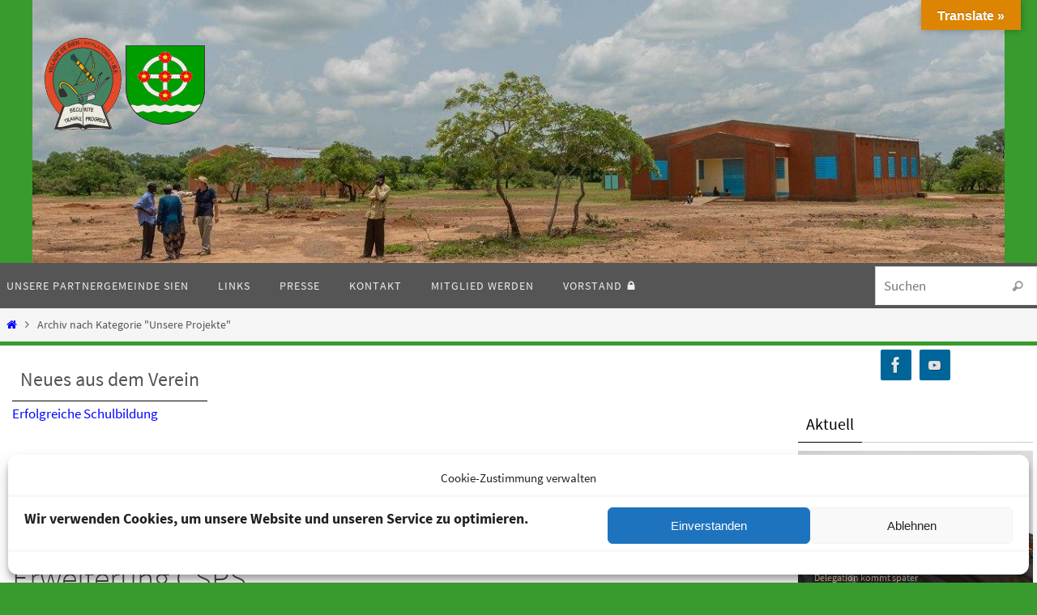

--- FILE ---
content_type: text/html; charset=UTF-8
request_url: https://aukrug-sien.com/?cat=7
body_size: 29392
content:
<!DOCTYPE html>
<html lang="de">
<head>
<meta name="viewport" content="width=device-width, user-scalable=yes, initial-scale=1.0, minimum-scale=1.0, maximum-scale=3.0">
<meta http-equiv="Content-Type" content="text/html; charset=UTF-8" />
<link rel="profile" href="http://gmpg.org/xfn/11" />
<link rel="pingback" href="https://aukrug-sien.com/xmlrpc.php" />
<title>Unsere Projekte &#8211; Partnerschaft</title>
<meta name='robots' content='max-image-preview:large' />
<link rel='dns-prefetch' href='//translate.google.com' />
<link rel="alternate" type="application/rss+xml" title="Partnerschaft &raquo; Feed" href="https://aukrug-sien.com/?feed=rss2" />
<link rel="alternate" type="application/rss+xml" title="Partnerschaft &raquo; Kommentar-Feed" href="https://aukrug-sien.com/?feed=comments-rss2" />
<link rel="alternate" type="text/calendar" title="Partnerschaft &raquo; iCal Feed" href="https://aukrug-sien.com?post_type=tribe_events&#038;ical=1" />
<link rel="alternate" type="application/rss+xml" title="Partnerschaft &raquo; Kategorie-Feed für Unsere Projekte" href="https://aukrug-sien.com/?feed=rss2&#038;cat=7" />
<style id='wp-img-auto-sizes-contain-inline-css' type='text/css'>
img:is([sizes=auto i],[sizes^="auto," i]){contain-intrinsic-size:3000px 1500px}
/*# sourceURL=wp-img-auto-sizes-contain-inline-css */
</style>
<style id='wp-emoji-styles-inline-css' type='text/css'>

	img.wp-smiley, img.emoji {
		display: inline !important;
		border: none !important;
		box-shadow: none !important;
		height: 1em !important;
		width: 1em !important;
		margin: 0 0.07em !important;
		vertical-align: -0.1em !important;
		background: none !important;
		padding: 0 !important;
	}
/*# sourceURL=wp-emoji-styles-inline-css */
</style>
<link rel='stylesheet' id='wp-block-library-css' href='https://aukrug-sien.com/wp-includes/css/dist/block-library/style.min.css?ver=6.9' type='text/css' media='all' />
<style id='wp-block-paragraph-inline-css' type='text/css'>
.is-small-text{font-size:.875em}.is-regular-text{font-size:1em}.is-large-text{font-size:2.25em}.is-larger-text{font-size:3em}.has-drop-cap:not(:focus):first-letter{float:left;font-size:8.4em;font-style:normal;font-weight:100;line-height:.68;margin:.05em .1em 0 0;text-transform:uppercase}body.rtl .has-drop-cap:not(:focus):first-letter{float:none;margin-left:.1em}p.has-drop-cap.has-background{overflow:hidden}:root :where(p.has-background){padding:1.25em 2.375em}:where(p.has-text-color:not(.has-link-color)) a{color:inherit}p.has-text-align-left[style*="writing-mode:vertical-lr"],p.has-text-align-right[style*="writing-mode:vertical-rl"]{rotate:180deg}
/*# sourceURL=https://aukrug-sien.com/wp-includes/blocks/paragraph/style.min.css */
</style>
<style id='global-styles-inline-css' type='text/css'>
:root{--wp--preset--aspect-ratio--square: 1;--wp--preset--aspect-ratio--4-3: 4/3;--wp--preset--aspect-ratio--3-4: 3/4;--wp--preset--aspect-ratio--3-2: 3/2;--wp--preset--aspect-ratio--2-3: 2/3;--wp--preset--aspect-ratio--16-9: 16/9;--wp--preset--aspect-ratio--9-16: 9/16;--wp--preset--color--black: #000000;--wp--preset--color--cyan-bluish-gray: #abb8c3;--wp--preset--color--white: #ffffff;--wp--preset--color--pale-pink: #f78da7;--wp--preset--color--vivid-red: #cf2e2e;--wp--preset--color--luminous-vivid-orange: #ff6900;--wp--preset--color--luminous-vivid-amber: #fcb900;--wp--preset--color--light-green-cyan: #7bdcb5;--wp--preset--color--vivid-green-cyan: #00d084;--wp--preset--color--pale-cyan-blue: #8ed1fc;--wp--preset--color--vivid-cyan-blue: #0693e3;--wp--preset--color--vivid-purple: #9b51e0;--wp--preset--gradient--vivid-cyan-blue-to-vivid-purple: linear-gradient(135deg,rgb(6,147,227) 0%,rgb(155,81,224) 100%);--wp--preset--gradient--light-green-cyan-to-vivid-green-cyan: linear-gradient(135deg,rgb(122,220,180) 0%,rgb(0,208,130) 100%);--wp--preset--gradient--luminous-vivid-amber-to-luminous-vivid-orange: linear-gradient(135deg,rgb(252,185,0) 0%,rgb(255,105,0) 100%);--wp--preset--gradient--luminous-vivid-orange-to-vivid-red: linear-gradient(135deg,rgb(255,105,0) 0%,rgb(207,46,46) 100%);--wp--preset--gradient--very-light-gray-to-cyan-bluish-gray: linear-gradient(135deg,rgb(238,238,238) 0%,rgb(169,184,195) 100%);--wp--preset--gradient--cool-to-warm-spectrum: linear-gradient(135deg,rgb(74,234,220) 0%,rgb(151,120,209) 20%,rgb(207,42,186) 40%,rgb(238,44,130) 60%,rgb(251,105,98) 80%,rgb(254,248,76) 100%);--wp--preset--gradient--blush-light-purple: linear-gradient(135deg,rgb(255,206,236) 0%,rgb(152,150,240) 100%);--wp--preset--gradient--blush-bordeaux: linear-gradient(135deg,rgb(254,205,165) 0%,rgb(254,45,45) 50%,rgb(107,0,62) 100%);--wp--preset--gradient--luminous-dusk: linear-gradient(135deg,rgb(255,203,112) 0%,rgb(199,81,192) 50%,rgb(65,88,208) 100%);--wp--preset--gradient--pale-ocean: linear-gradient(135deg,rgb(255,245,203) 0%,rgb(182,227,212) 50%,rgb(51,167,181) 100%);--wp--preset--gradient--electric-grass: linear-gradient(135deg,rgb(202,248,128) 0%,rgb(113,206,126) 100%);--wp--preset--gradient--midnight: linear-gradient(135deg,rgb(2,3,129) 0%,rgb(40,116,252) 100%);--wp--preset--font-size--small: 13px;--wp--preset--font-size--medium: 20px;--wp--preset--font-size--large: 36px;--wp--preset--font-size--x-large: 42px;--wp--preset--spacing--20: 0.44rem;--wp--preset--spacing--30: 0.67rem;--wp--preset--spacing--40: 1rem;--wp--preset--spacing--50: 1.5rem;--wp--preset--spacing--60: 2.25rem;--wp--preset--spacing--70: 3.38rem;--wp--preset--spacing--80: 5.06rem;--wp--preset--shadow--natural: 6px 6px 9px rgba(0, 0, 0, 0.2);--wp--preset--shadow--deep: 12px 12px 50px rgba(0, 0, 0, 0.4);--wp--preset--shadow--sharp: 6px 6px 0px rgba(0, 0, 0, 0.2);--wp--preset--shadow--outlined: 6px 6px 0px -3px rgb(255, 255, 255), 6px 6px rgb(0, 0, 0);--wp--preset--shadow--crisp: 6px 6px 0px rgb(0, 0, 0);}:where(.is-layout-flex){gap: 0.5em;}:where(.is-layout-grid){gap: 0.5em;}body .is-layout-flex{display: flex;}.is-layout-flex{flex-wrap: wrap;align-items: center;}.is-layout-flex > :is(*, div){margin: 0;}body .is-layout-grid{display: grid;}.is-layout-grid > :is(*, div){margin: 0;}:where(.wp-block-columns.is-layout-flex){gap: 2em;}:where(.wp-block-columns.is-layout-grid){gap: 2em;}:where(.wp-block-post-template.is-layout-flex){gap: 1.25em;}:where(.wp-block-post-template.is-layout-grid){gap: 1.25em;}.has-black-color{color: var(--wp--preset--color--black) !important;}.has-cyan-bluish-gray-color{color: var(--wp--preset--color--cyan-bluish-gray) !important;}.has-white-color{color: var(--wp--preset--color--white) !important;}.has-pale-pink-color{color: var(--wp--preset--color--pale-pink) !important;}.has-vivid-red-color{color: var(--wp--preset--color--vivid-red) !important;}.has-luminous-vivid-orange-color{color: var(--wp--preset--color--luminous-vivid-orange) !important;}.has-luminous-vivid-amber-color{color: var(--wp--preset--color--luminous-vivid-amber) !important;}.has-light-green-cyan-color{color: var(--wp--preset--color--light-green-cyan) !important;}.has-vivid-green-cyan-color{color: var(--wp--preset--color--vivid-green-cyan) !important;}.has-pale-cyan-blue-color{color: var(--wp--preset--color--pale-cyan-blue) !important;}.has-vivid-cyan-blue-color{color: var(--wp--preset--color--vivid-cyan-blue) !important;}.has-vivid-purple-color{color: var(--wp--preset--color--vivid-purple) !important;}.has-black-background-color{background-color: var(--wp--preset--color--black) !important;}.has-cyan-bluish-gray-background-color{background-color: var(--wp--preset--color--cyan-bluish-gray) !important;}.has-white-background-color{background-color: var(--wp--preset--color--white) !important;}.has-pale-pink-background-color{background-color: var(--wp--preset--color--pale-pink) !important;}.has-vivid-red-background-color{background-color: var(--wp--preset--color--vivid-red) !important;}.has-luminous-vivid-orange-background-color{background-color: var(--wp--preset--color--luminous-vivid-orange) !important;}.has-luminous-vivid-amber-background-color{background-color: var(--wp--preset--color--luminous-vivid-amber) !important;}.has-light-green-cyan-background-color{background-color: var(--wp--preset--color--light-green-cyan) !important;}.has-vivid-green-cyan-background-color{background-color: var(--wp--preset--color--vivid-green-cyan) !important;}.has-pale-cyan-blue-background-color{background-color: var(--wp--preset--color--pale-cyan-blue) !important;}.has-vivid-cyan-blue-background-color{background-color: var(--wp--preset--color--vivid-cyan-blue) !important;}.has-vivid-purple-background-color{background-color: var(--wp--preset--color--vivid-purple) !important;}.has-black-border-color{border-color: var(--wp--preset--color--black) !important;}.has-cyan-bluish-gray-border-color{border-color: var(--wp--preset--color--cyan-bluish-gray) !important;}.has-white-border-color{border-color: var(--wp--preset--color--white) !important;}.has-pale-pink-border-color{border-color: var(--wp--preset--color--pale-pink) !important;}.has-vivid-red-border-color{border-color: var(--wp--preset--color--vivid-red) !important;}.has-luminous-vivid-orange-border-color{border-color: var(--wp--preset--color--luminous-vivid-orange) !important;}.has-luminous-vivid-amber-border-color{border-color: var(--wp--preset--color--luminous-vivid-amber) !important;}.has-light-green-cyan-border-color{border-color: var(--wp--preset--color--light-green-cyan) !important;}.has-vivid-green-cyan-border-color{border-color: var(--wp--preset--color--vivid-green-cyan) !important;}.has-pale-cyan-blue-border-color{border-color: var(--wp--preset--color--pale-cyan-blue) !important;}.has-vivid-cyan-blue-border-color{border-color: var(--wp--preset--color--vivid-cyan-blue) !important;}.has-vivid-purple-border-color{border-color: var(--wp--preset--color--vivid-purple) !important;}.has-vivid-cyan-blue-to-vivid-purple-gradient-background{background: var(--wp--preset--gradient--vivid-cyan-blue-to-vivid-purple) !important;}.has-light-green-cyan-to-vivid-green-cyan-gradient-background{background: var(--wp--preset--gradient--light-green-cyan-to-vivid-green-cyan) !important;}.has-luminous-vivid-amber-to-luminous-vivid-orange-gradient-background{background: var(--wp--preset--gradient--luminous-vivid-amber-to-luminous-vivid-orange) !important;}.has-luminous-vivid-orange-to-vivid-red-gradient-background{background: var(--wp--preset--gradient--luminous-vivid-orange-to-vivid-red) !important;}.has-very-light-gray-to-cyan-bluish-gray-gradient-background{background: var(--wp--preset--gradient--very-light-gray-to-cyan-bluish-gray) !important;}.has-cool-to-warm-spectrum-gradient-background{background: var(--wp--preset--gradient--cool-to-warm-spectrum) !important;}.has-blush-light-purple-gradient-background{background: var(--wp--preset--gradient--blush-light-purple) !important;}.has-blush-bordeaux-gradient-background{background: var(--wp--preset--gradient--blush-bordeaux) !important;}.has-luminous-dusk-gradient-background{background: var(--wp--preset--gradient--luminous-dusk) !important;}.has-pale-ocean-gradient-background{background: var(--wp--preset--gradient--pale-ocean) !important;}.has-electric-grass-gradient-background{background: var(--wp--preset--gradient--electric-grass) !important;}.has-midnight-gradient-background{background: var(--wp--preset--gradient--midnight) !important;}.has-small-font-size{font-size: var(--wp--preset--font-size--small) !important;}.has-medium-font-size{font-size: var(--wp--preset--font-size--medium) !important;}.has-large-font-size{font-size: var(--wp--preset--font-size--large) !important;}.has-x-large-font-size{font-size: var(--wp--preset--font-size--x-large) !important;}
/*# sourceURL=global-styles-inline-css */
</style>

<style id='classic-theme-styles-inline-css' type='text/css'>
/*! This file is auto-generated */
.wp-block-button__link{color:#fff;background-color:#32373c;border-radius:9999px;box-shadow:none;text-decoration:none;padding:calc(.667em + 2px) calc(1.333em + 2px);font-size:1.125em}.wp-block-file__button{background:#32373c;color:#fff;text-decoration:none}
/*# sourceURL=/wp-includes/css/classic-themes.min.css */
</style>
<link rel='stylesheet' id='tds-style-frontend-css' href='https://aukrug-sien.com/wp-content/plugins/art-decoration-shortcode/assets/css/style-front.min.css?ver=1.5.6' type='text/css' media='all' />
<link rel='stylesheet' id='contact-form-7-css' href='https://aukrug-sien.com/wp-content/plugins/contact-form-7/includes/css/styles.css?ver=6.1.4' type='text/css' media='all' />
<link rel='stylesheet' id='google-language-translator-css' href='https://aukrug-sien.com/wp-content/plugins/google-language-translator/css/style.css?ver=6.0.20' type='text/css' media='' />
<link rel='stylesheet' id='glt-toolbar-styles-css' href='https://aukrug-sien.com/wp-content/plugins/google-language-translator/css/toolbar.css?ver=6.0.20' type='text/css' media='' />
<link rel='stylesheet' id='dashicons-css' href='https://aukrug-sien.com/wp-includes/css/dashicons.min.css?ver=6.9' type='text/css' media='all' />
<link rel='stylesheet' id='mt-styles-css' href='https://aukrug-sien.com/wp-content/plugins/my-tickets/css/mt-cart.css?ver=2.1.1' type='text/css' media='all' />
<style id='mt-styles-inline-css' type='text/css'>

/* Styles by My Tickets - Joe Dolson https://www.joedolson.com/ */
.my-tickets {--mt-order-background: #f6f7f7; --mt-order-shadow: #dcdcde; --mt-error-color: #b32d2e; --mt-error-border: #b32d2e; --mt-text-color: #2c3338; --mt-success-color: #007017; --mt-success-border: #007017; --mt-message-bg: #f0f6fc; --mt-message-color: #2c3338; --mt-field-background: #f6f7f7; --mt-field-color: #2c3338; --mt-field-border: #50575e; --mt-ticket-background: #fafafa; --mt-ticket-color: #2a2a2a; --mt-ticket-secondary-color: #4a4a4a; --mt-ticket-border: 2px dashed #ccc; --mt-receipt-secondary-background: #fafafa; --mt-receipt-secondary-color: #2a2a2a; --mt-receipt-background: #fff; --mt-receipt-color: #4a4a4a; --mt-receipt-link-color: #1111de; --mt-receipt-border: 1px solid #999; }
/*# sourceURL=mt-styles-inline-css */
</style>
<link rel='stylesheet' id='swpm.common-css' href='https://aukrug-sien.com/wp-content/plugins/simple-membership/css/swpm.common.css?ver=4.6.9' type='text/css' media='all' />
<link rel='stylesheet' id='cmplz-general-css' href='https://aukrug-sien.com/wp-content/plugins/complianz-gdpr/assets/css/cookieblocker.min.css?ver=1766000990' type='text/css' media='all' />
<link rel='stylesheet' id='nirvana-fonts-css' href='https://aukrug-sien.com/wp-content/themes/nirvana/fonts/fontfaces.css?ver=1.6.4' type='text/css' media='all' />
<link rel='stylesheet' id='nirvana-style-css' href='https://aukrug-sien.com/wp-content/themes/nirvana/style.css?ver=1.6.4' type='text/css' media='all' />
<style id='nirvana-style-inline-css' type='text/css'>
 #header-container { width: 1300px; } #header-container, #access >.menu, #forbottom, #colophon, #footer-widget-area, #topbar-inner, .ppbox, #pp-afterslider #container, #breadcrumbs-box { max-width: 1300px; } #container.one-column { } #container.two-columns-right #secondary { width: 300px; float:right; } #container.two-columns-right #content { width: 860px; float: left; } /* fallback */ #container.two-columns-right #content { width: calc(100% - 380px); float: left; } #container.two-columns-left #primary { width: 300px; float: left; } #container.two-columns-left #content { width: 860px; float: right; } /* fallback */ #container.two-columns-left #content { width: -moz-calc(100% - 380px); float: right; width: -webkit-calc(100% - 380px ); width: calc(100% - 380px); } #container.three-columns-right .sidey { width: 150px; float: left; } #container.three-columns-right #primary { margin-left: 80px; margin-right: 80px; } #container.three-columns-right #content { width: 780px; float: left; } /* fallback */ #container.three-columns-right #content { width: -moz-calc(100% - 460px); float: left; width: -webkit-calc(100% - 460px); width: calc(100% - 460px); } #container.three-columns-left .sidey { width: 150px; float: left; } #container.three-columns-left #secondary{ margin-left: 80px; margin-right: 80px; } #container.three-columns-left #content { width: 780px; float: right;} /* fallback */ #container.three-columns-left #content { width: -moz-calc(100% - 460px); float: right; width: -webkit-calc(100% - 460px); width: calc(100% - 460px); } #container.three-columns-sided .sidey { width: 150px; float: left; } #container.three-columns-sided #secondary{ float:right; } #container.three-columns-sided #content { width: 780px; float: right; /* fallback */ width: -moz-calc(100% - 460px); float: right; width: -webkit-calc(100% - 460px); float: right; width: calc(100% - 460px); float: right; margin: 0 230px 0 -1240px; } body { font-family: "Source Sans Pro"; } #content h1.entry-title a, #content h2.entry-title a, #content h1.entry-title, #content h2.entry-title { font-family: inherit; } .widget-title, .widget-title a { line-height: normal; font-family: inherit; } .widget-container, .widget-container a { font-family: inherit; } .entry-content h1, .entry-content h2, .entry-content h3, .entry-content h4, .entry-content h5, .entry-content h6, .nivo-caption h2, #front-text1 h1, #front-text2 h1, h3.column-header-image, #comments #reply-title { font-family: inherit; } #site-title span a { font-family: inherit; } #access ul li a, #access ul li a span { font-family: inherit; } /* general */ body { color: #555555; background-color: #FFFFFF } a { color: #0000ff; } a:hover, .entry-meta span a:hover, .comments-link a:hover, body.coldisplay2 #front-columns a:active { color: #CB5920; } a:active { background-color: #CB5920; color: #FFFFFF; } .entry-meta a:hover, .widget-container a:hover, .footer2 a:hover { border-bottom-color: #CCCCCC; } .sticky h2.entry-title a { background-color: #339933; color: #FFFFFF; } #header { ; } #site-title span a { color: #cb5920; } #site-description { color: #006400; } .socials a:hover .socials-hover { background-color: #0000ff; } .socials .socials-hover { background-color: #006699; } /* Main menu top level */ #access a, #nav-toggle span { color: #EEEEEE; } #access, #nav-toggle, #access ul li { background-color: #555555; } #access > .menu > ul > li > a > span { } #access ul li:hover { background-color: #cb5920; color: #FFFFFF; } #access ul > li.current_page_item , #access ul > li.current-menu-item, #access ul > li.current_page_ancestor , #access ul > li.current-menu-ancestor { background-color: #626262; } /* Main menu Submenus */ #access ul ul li, #access ul ul { background-color: #cb5920; } #access ul ul li a { color: #FFFFFF; } #access ul ul li:hover { background-color: #d9672e; } #breadcrumbs { background-color: #f5f5f5; } #access ul ul li.current_page_item, #access ul ul li.current-menu-item, #access ul ul li.current_page_ancestor, #access ul ul li.current-menu-ancestor { background-color: #d9672e; } /* top menu */ #topbar { background-color: #FFFFFF; border-bottom-color: #ebebeb; } .menu-header-search .searchform { background: #F7F7F7; } .topmenu ul li a, .search-icon:before { color: #999999; } .topmenu ul li a:hover { background-color: #efefef; } .search-icon:hover:before { color: #339933; } /* main */ #main { background-color: #FFFFFF; } #author-info, .page-title, #entry-author-info { border-color: #CCCCCC; } .page-title-text { border-color: #CB5920; } .page-title span { border-color: #339933; } #entry-author-info #author-avatar, #author-info #author-avatar { border-color: #EEEEEE; } .avatar-container:before { background-color: #CB5920; } .sidey .widget-container { color: #555555; ; } .sidey .widget-title { color: #000000; ; border-color: #CCCCCC; } .sidey .widget-container a { color: #000000; } .sidey .widget-container a:hover { color: #ff0000; } .widget-title span { border-color: #000000; } .entry-content h1, .entry-content h2, .entry-content h3, .entry-content h4, .entry-content h5, .entry-content h6 { color: #444444; } .entry-title, .entry-title a{ color: #444444; } .entry-title a:hover { color: #000000; } #content span.entry-format { color: #CCCCCC; } /* footer */ #footer { color: #AAAAAA; background-color: #F5F5F5; } #footer2 { color: #AAAAAA; background-color: #3A3B3D; } #sfooter-full { background-color: #353638; } .footermenu ul li { border-color: #494a4c; } .footermenu ul li:hover { border-color: #5d5e60; } #colophon a { color: #ffffff; } #colophon a:hover { color: #ffffff; } #footer2 a, .footermenu ul li:after { color: #ffffff; } #footer2 a:hover { color: #CB5920; } #footer .widget-container { color: #f7f7f7; background-color: #444444; } #footer .widget-title { color: #888888; background-color: #444444; border-color:#CCCCCC; } /* buttons */ a.continue-reading-link { color: #0000ff; border-color: #0000ff; } a.continue-reading-link:hover { background-color: #339933; color: #FFFFFF; } #cryout_ajax_more_trigger { border: 1px solid #CCCCCC; } #cryout_ajax_more_trigger:hover { background-color: #F7F7F7; } a.continue-reading-link i.crycon-right-dir { color: #339933 } a.continue-reading-link:hover i.crycon-right-dir { color: #FFFFFF } .page-link a, .page-link > span > em { border-color: #CCCCCC } .columnmore a { background: #CB5920; color:#F7F7F7 } .columnmore a:hover { background: #339933; } .file, .button, input[type="submit"], input[type="reset"], #respond .form-submit input#submit { background-color: #FFFFFF; border-color: #CCCCCC; } .button:hover, #respond .form-submit input#submit:hover { background-color: #F7F7F7; } .entry-content tr th, .entry-content thead th { color: #444444; } .entry-content tr th { background-color: #339933; color:#FFFFFF; } .entry-content tr.even { background-color: #F7F7F7; } hr { border-color: #EEEEEE; } input[type="text"], input[type="password"], input[type="email"], input[type="color"], input[type="date"], input[type="datetime"], input[type="datetime-local"], input[type="month"], input[type="number"], input[type="range"], input[type="search"], input[type="tel"], input[type="time"], input[type="url"], input[type="week"], textarea, select { border-color: #CCCCCC #EEEEEE #EEEEEE #CCCCCC; color: #555555; } input[type="submit"], input[type="reset"] { color: #555555; } input[type="text"]:hover, input[type="password"]:hover, input[type="email"]:hover, input[type="color"]:hover, input[type="date"]:hover, input[type="datetime"]:hover, input[type="datetime-local"]:hover, input[type="month"]:hover, input[type="number"]:hover, input[type="range"]:hover, input[type="search"]:hover, input[type="tel"]:hover, input[type="time"]:hover, input[type="url"]:hover, input[type="week"]:hover, textarea:hover { background-color: rgba(247,247,247,0.4); } .entry-content pre { background-color: #F7F7F7; border-color: rgba(51,153,51,0.1); } abbr, acronym { border-color: #555555; } .comment-meta a { color: #999999; } #respond .form-allowed-tags { color: #999999; } .comment .reply a { border-color: #EEEEEE; } .comment .reply a:hover { color: #0000ff; } .entry-meta { border-color: #EEEEEE; } .entry-meta .crycon-metas:before { color: #CB5920; } .entry-meta span a, .comments-link a { ; } .entry-meta span a:hover, .comments-link a:hover { ; } .entry-meta span, .entry-utility span, .footer-tags { color: #c1c1c1; } .nav-next a, .nav-previous a{ background-color:#f8f8f8; } .nav-next a:hover, .nav-previous a:hover { background-color: #0000ff; color:#FFFFFF; } .pagination { border-color: #ededed; } .pagination a:hover { background-color: #CB5920; color: #FFFFFF; } h3#comments-title { border-color: #CCCCCC; } h3#comments-title span { background-color: #339933; color: #FFFFFF; } .comment-details { border-color: #EEEEEE; } .searchform input[type="text"] { color: #999999; } .searchform:after { background-color: #339933; } .searchform:hover:after { background-color: #CB5920; } .searchsubmit[type="submit"]{ color: #F7F7F7; } li.menu-main-search .searchform .s { background-color: #FFFFFF; } li.menu-main-search .searchsubmit[type="submit"] { color: #999999; } .caption-accented .wp-caption { background-color:rgba(51,153,51,0.8); color:#FFFFFF; } .nirvana-image-one .entry-content img[class*='align'], .nirvana-image-one .entry-summary img[class*='align'], .nirvana-image-two .entry-content img[class*='align'], .nirvana-image-two .entry-summary img[class*='align'] .nirvana-image-one .entry-content [class*='wp-block'][class*='align'] img, .nirvana-image-one .entry-summary [class*='wp-block'][class*='align'] img, .nirvana-image-two .entry-content [class*='wp-block'][class*='align'] img, .nirvana-image-two .entry-summary [class*='wp-block'][class*='align'] img { border-color: #339933; } html { font-size: 17px; line-height: 1.8; } .entry-content, .entry-summary, .ppbox { text-align:inherit ; } .entry-content, .entry-summary, .widget-container, .ppbox, .navigation { ; } #bg_image {display: block; margin: 0 auto; } #content h1.entry-title, #content h2.entry-title, .woocommerce-page h1.page-title { font-size: 40px; } .widget-title, .widget-title a { font-size: 20px; } .widget-container, .widget-container a { font-size: 17px; } #content h1, #pp-afterslider h1 { font-size: 32px; } #content h2, #pp-afterslider h2 { font-size: 28px; } #content h3, #pp-afterslider h3 { font-size: 24px; } #content h4, #pp-afterslider h4 { font-size: 20px; } #content h5, #pp-afterslider h5 { font-size: 16px; } #content h6, #pp-afterslider h6 { font-size: 12px; } #site-title span a { font-size: 48px; } #access ul li a { font-size: 14px; } #access ul ul ul a { font-size: 13px; } .nocomments, .nocomments2 { display: none; } .comments-link span { display: none; } .entry-content table, .entry-content tr, .entry-content tr th, .entry-content thead th, .entry-content tr td, .entry-content tr.even { background: none; border: none; color: inherit; } article footer.entry-meta { display: none; } .entry-content p, .entry-content ul, .entry-content ol, .entry-content dd, .entry-content pre, .entry-content hr, .commentlist p, .entry-summary p { margin-bottom: 1.0em; } #header-container > div { margin: 5px 0 0 55px; } #toTop:hover .crycon-back2top:before { color: #CB5920; } #main { margin-top: 5px; } #forbottom { padding-left: 10px; padding-right: 10px; } #header-widget-area { width: 50%; } #branding { height:325px; } 
/* Nirvana Custom CSS */
/*# sourceURL=nirvana-style-inline-css */
</style>
<link rel='stylesheet' id='nirvana-mobile-css' href='https://aukrug-sien.com/wp-content/themes/nirvana/styles/style-mobile.css?ver=1.6.4' type='text/css' media='all' />
<link rel='stylesheet' id='cyclone-template-style-dark-0-css' href='https://aukrug-sien.com/wp-content/plugins/cyclone-slider/templates/dark/style.css?ver=3.2.0' type='text/css' media='all' />
<link rel='stylesheet' id='cyclone-template-style-default-0-css' href='https://aukrug-sien.com/wp-content/plugins/cyclone-slider/templates/default/style.css?ver=3.2.0' type='text/css' media='all' />
<link rel='stylesheet' id='cyclone-template-style-standard-0-css' href='https://aukrug-sien.com/wp-content/plugins/cyclone-slider/templates/standard/style.css?ver=3.2.0' type='text/css' media='all' />
<link rel='stylesheet' id='cyclone-template-style-thumbnails-0-css' href='https://aukrug-sien.com/wp-content/plugins/cyclone-slider/templates/thumbnails/style.css?ver=3.2.0' type='text/css' media='all' />
<script type="text/javascript" src="https://aukrug-sien.com/wp-includes/js/jquery/jquery.min.js?ver=3.7.1" id="jquery-core-js"></script>
<script type="text/javascript" src="https://aukrug-sien.com/wp-includes/js/jquery/jquery-migrate.min.js?ver=3.4.1" id="jquery-migrate-js"></script>
<link rel="https://api.w.org/" href="https://aukrug-sien.com/index.php?rest_route=/" /><link rel="alternate" title="JSON" type="application/json" href="https://aukrug-sien.com/index.php?rest_route=/wp/v2/categories/7" /><link rel="EditURI" type="application/rsd+xml" title="RSD" href="https://aukrug-sien.com/xmlrpc.php?rsd" />
<meta name="generator" content="WordPress 6.9" />
<style>#google_language_translator{width:auto!important;}div.skiptranslate.goog-te-gadget{display:inline!important;}.goog-tooltip{display: none!important;}.goog-tooltip:hover{display: none!important;}.goog-text-highlight{background-color:transparent!important;border:none!important;box-shadow:none!important;}#google_language_translator select.goog-te-combo{color:#32373c;}div.skiptranslate{display:none!important;}body{top:0px!important;}#goog-gt-{display:none!important;}font font{background-color:transparent!important;box-shadow:none!important;position:initial!important;}#glt-translate-trigger{bottom:auto;top:0;}.tool-container.tool-top{top:50px!important;bottom:auto!important;}.tool-container.tool-top .arrow{border-color:transparent transparent #d0cbcb; top:-14px;}#glt-translate-trigger > span{color:#ffffff;}#glt-translate-trigger{background:#dd8502;}.goog-te-gadget .goog-te-combo{width:100%;}</style><meta name="tec-api-version" content="v1"><meta name="tec-api-origin" content="https://aukrug-sien.com"><link rel="alternate" href="https://aukrug-sien.com/index.php?rest_route=/tribe/events/v1/" />			<style>.cmplz-hidden {
					display: none !important;
				}</style><style type="text/css" id="custom-background-css">
body.custom-background { background-color: #399b2d; }
</style>
	<link rel="icon" href="https://aukrug-sien.com/wp-content/uploads/2000/08/cropped-DSCF0269a-32x32.jpg" sizes="32x32" />
<link rel="icon" href="https://aukrug-sien.com/wp-content/uploads/2000/08/cropped-DSCF0269a-192x192.jpg" sizes="192x192" />
<link rel="apple-touch-icon" href="https://aukrug-sien.com/wp-content/uploads/2000/08/cropped-DSCF0269a-180x180.jpg" />
<meta name="msapplication-TileImage" content="https://aukrug-sien.com/wp-content/uploads/2000/08/cropped-DSCF0269a-270x270.jpg" />
<!--[if lt IE 9]>
<script>
document.createElement('header');
document.createElement('nav');
document.createElement('section');
document.createElement('article');
document.createElement('aside');
document.createElement('footer');
</script>
<![endif]-->
<link rel='stylesheet' id='mailpoet_public-css' href='https://aukrug-sien.com/wp-content/plugins/mailpoet/assets/dist/css/mailpoet-public.b1f0906e.css?ver=6.9' type='text/css' media='all' />
<link rel='stylesheet' id='mailpoet_custom_fonts_0-css' href='https://aukrug-sien.com/wp-content/uploads/fonts/cf77d018f047a1a6ca6be4b55f052e7b/font.css?v=1677428415' type='text/css' media='all' />
<link rel='stylesheet' id='mailpoet_custom_fonts_1-css' href='https://aukrug-sien.com/wp-content/uploads/fonts/c4417033831962841edc428776ed76f8/font.css?v=1666887703' type='text/css' media='all' />
<link rel='stylesheet' id='mailpoet_custom_fonts_2-css' href='https://aukrug-sien.com/wp-content/uploads/fonts/4f9348f6df1b84664d1ad8a5a7813293/font.css?v=1677428458' type='text/css' media='all' />
<link rel='stylesheet' id='gwolle_gb_frontend_css-css' href='https://aukrug-sien.com/wp-content/plugins/gwolle-gb/frontend/css/gwolle-gb-frontend.css?ver=4.10.0' type='text/css' media='all' />
</head>
<body data-cmplz=1 class="archive category category-unsere-projekte category-7 custom-background wp-theme-nirvana tribe-no-js nirvana-image-one caption-simple nirvana-comment-placeholders nirvana-menu-left nirvana-topbarhide">

		<a class="skip-link screen-reader-text" href="#main" title="Zum Inhalt springen"> Zum Inhalt springen </a>
	
<div id="wrapper" class="hfeed">
<div id="topbar" ><div id="topbar-inner">  </div></div>

<div id="header-full">
	<header id="header">
		<div id="masthead">
					<div id="branding" role="banner" >
				<img id="bg_image" alt="Partnerschaft" title="Partnerschaft" src="https://aukrug-sien.com/wp-content/uploads/2018/12/Burkina_Faso_1432.jpg"  /><div id="header-container"><div class="site-identity"><a id="logo" href="https://aukrug-sien.com/" ><img title="Partnerschaft" alt="Partnerschaft" src="https://aukrug-sien.com/wp-content/uploads/2018/12/Logo-Tr25.gif" /></a></div></div>								<div style="clear:both;"></div>
			</div><!-- #branding -->
			<button id="nav-toggle"><span>&nbsp;</span></button>
			<nav id="access" class="jssafe" role="navigation">
					<div class="skip-link screen-reader-text"><a href="#content" title="Zum Inhalt springen">Zum Inhalt springen</a></div>
	<div class="menu"><ul id="prime_nav" class="menu"><li id="menu-item-972" class="menu-item menu-item-type-post_type menu-item-object-page menu-item-972"><a href="https://aukrug-sien.com/?page_id=955"><span>Unsere Partnergemeinde Sien</span></a></li>
<li id="menu-item-588" class="menu-item menu-item-type-post_type menu-item-object-page menu-item-588"><a href="https://aukrug-sien.com/?page_id=147"><span>Links</span></a></li>
<li id="menu-item-589" class="menu-item menu-item-type-post_type menu-item-object-page menu-item-589"><a href="https://aukrug-sien.com/?page_id=156"><span>Presse</span></a></li>
<li id="menu-item-590" class="menu-item menu-item-type-post_type menu-item-object-page menu-item-590"><a href="https://aukrug-sien.com/?page_id=149"><span>Kontakt</span></a></li>
<li id="menu-item-591" class="menu-item menu-item-type-post_type menu-item-object-page menu-item-591"><a href="https://aukrug-sien.com/?page_id=151"><span>Mitglied werden</span></a></li>
<li id="menu-item-2938" class="menu-item menu-item-type-post_type menu-item-object-page menu-item-2938"><a href="https://aukrug-sien.com/?page_id=164"><span>Vorstand &#x1f512;</span></a></li>
<li class='menu-main-search'> 
<form role="search" method="get" class="searchform" action="https://aukrug-sien.com/">
	<label>
		<span class="screen-reader-text">Suchen nach:</span>
		<input type="search" class="s" placeholder="Suchen" value="" name="s" />
	</label>
	<button type="submit" class="searchsubmit"><span class="screen-reader-text">Suchen</span><i class="crycon-search"></i></button>
</form>
 </li></ul></div>			</nav><!-- #access -->


		</div><!-- #masthead -->
	</header><!-- #header -->
</div><!-- #header-full -->

<div style="clear:both;height:0;"> </div>
<div id="breadcrumbs"><div id="breadcrumbs-box"><a href="https://aukrug-sien.com"><i class="crycon-homebread"></i><span class="screen-reader-text">Start</span></a><i class="crycon-angle-right"></i> <span class="current">Archiv nach Kategorie "Unsere Projekte"</span></div></div><div id="main">
		<div id="toTop"><i class="crycon-back2top"></i> </div>	<div  id="forbottom" >
		
		<div style="clear:both;"> </div>

		<section id="container" class="two-columns-right">
			<div id="content" role="main">
			
						<ul class="yoyo">
				
		<li id="recent-posts-5" class="widget-container widget_recent_entries">
		<h3 class="widget-title"><span>Neues aus dem Verein</span></h3>
		<ul>
											<li>
					<a href="https://aukrug-sien.com/?p=5027">Erfolgreiche Schulbildung</a>
									</li>
					</ul>

		</li>			</ul>
				
			
				<header class="page-header">
					<h1 class="page-title"><div class="page-title-text">Kategorie: <span>Unsere Projekte</span><div></h1>									</header>

								
					
	<article id="post-3611" class="post-3611 post type-post status-publish format-standard hentry category-2021-2022 category-aktuell category-aktuelle-projekte">
				
		<header class="entry-header">			
			<h2 class="entry-title">
				<a href="https://aukrug-sien.com/?p=3611" title="Permalink zu Erweiterung CSPS" rel="bookmark">Erweiterung CSPS</a>
			</h2>
						<div class="entry-meta">
				<span class="author vcard" ><i class="crycon-author crycon-metas" title="Autor"></i>
				<a class="url fn n" rel="author" href="https://aukrug-sien.com/?author=1" title="Alle Beiträge von Partnerschaft Aukrug-Sien anzeigen">Partnerschaft Aukrug-Sien</a></span><span>
						<i class="crycon-time crycon-metas" title="Datum"></i>
						<time class="onDate date published" datetime="2022-09-04T15:17:24+02:00">
							<a href="https://aukrug-sien.com/?p=3611" rel="bookmark">4. September 2022</a>
						</time>
					</span><time class="updated"  datetime="2022-10-27T19:03:28+02:00">27. Oktober 2022</time><span class="bl_categ"><i class="crycon-folder-open crycon-metas" title="Kategorien"></i><a href="https://aukrug-sien.com/?cat=70" rel="category">2021 - 2022</a>, <a href="https://aukrug-sien.com/?cat=2" rel="category">Aktuell</a>, <a href="https://aukrug-sien.com/?cat=8" rel="category">Aktuelle Projekte</a></span> 			</div><!-- .entry-meta -->	
		</header><!-- .entry-header -->
		
									
												<div class="entry-summary">
												<p>Neben den schlechten Nachrichten wegen der Terrorausbreitung, gibt es auch etwas schönes aus Sien zu berichten. Das Gebäude für die neue Krankenpflegerin, die dazugehörige Außentoilette und das Küchengebäude konnten jetzt fertiggestellt werden. Zwischenzeitlich kam es zu einem ungeplanten Baustopp, weil das von uns überwiesene Geld nicht angekommen war. Die Überweisung&#8230;</p>
<p> <a class="continue-reading-link" href="https://aukrug-sien.com/?p=3611"><span>Weiterlesen&#8230;</span><i class="crycon-right-dir"></i></a> </p>
						</div><!-- .entry-summary -->
									
		
		<footer class="entry-meta">
					</footer>
	</article><!-- #post-3611 -->
	

				
					
	<article id="post-3505" class="post-3505 post type-post status-publish format-standard hentry category-2021-2022 category-aktuell category-aktuelle-projekte category-allgemein">
				
		<header class="entry-header">			
			<h2 class="entry-title">
				<a href="https://aukrug-sien.com/?p=3505" title="Permalink zu Erweiterungsbau CSPS &#8211; Projektstand" rel="bookmark">Erweiterungsbau CSPS &#8211; Projektstand</a>
			</h2>
						<div class="entry-meta">
				<span class="author vcard" ><i class="crycon-author crycon-metas" title="Autor"></i>
				<a class="url fn n" rel="author" href="https://aukrug-sien.com/?author=1" title="Alle Beiträge von Partnerschaft Aukrug-Sien anzeigen">Partnerschaft Aukrug-Sien</a></span><span>
						<i class="crycon-time crycon-metas" title="Datum"></i>
						<time class="onDate date published" datetime="2022-06-19T11:22:48+02:00">
							<a href="https://aukrug-sien.com/?p=3505" rel="bookmark">19. Juni 2022</a>
						</time>
					</span><time class="updated"  datetime="2022-10-27T19:02:33+02:00">27. Oktober 2022</time><span class="bl_categ"><i class="crycon-folder-open crycon-metas" title="Kategorien"></i><a href="https://aukrug-sien.com/?cat=70" rel="category">2021 - 2022</a>, <a href="https://aukrug-sien.com/?cat=2" rel="category">Aktuell</a>, <a href="https://aukrug-sien.com/?cat=8" rel="category">Aktuelle Projekte</a>, <a href="https://aukrug-sien.com/?cat=1" rel="category">Allgemein</a></span> 			</div><!-- .entry-meta -->	
		</header><!-- .entry-header -->
		
									
												<div class="entry-summary">
												<p>Unser neues Projekt, der Erweiterungsbau der Krankenstation hat die nächste Hürde genommen. Die Fördergelder wurden bewilligt und die Bauarbeiten wurden gestartet.</p>
<p> <a class="continue-reading-link" href="https://aukrug-sien.com/?p=3505"><span>Weiterlesen&#8230;</span><i class="crycon-right-dir"></i></a> </p>
						</div><!-- .entry-summary -->
									
		
		<footer class="entry-meta">
					</footer>
	</article><!-- #post-3505 -->
	

				
					
	<article id="post-2386" class="post-2386 post type-post status-publish format-standard has-post-thumbnail hentry category-2016-2017 category-unsere-projekte">
				
		<header class="entry-header">			
			<h2 class="entry-title">
				<a href="https://aukrug-sien.com/?p=2386" title="Permalink zu 2017 &#8211; 49600€ für Projekte in Sién" rel="bookmark">2017 &#8211; 49600€ für Projekte in Sién</a>
			</h2>
						<div class="entry-meta">
				<span class="author vcard" ><i class="crycon-author crycon-metas" title="Autor"></i>
				<a class="url fn n" rel="author" href="https://aukrug-sien.com/?author=1" title="Alle Beiträge von Partnerschaft Aukrug-Sien anzeigen">Partnerschaft Aukrug-Sien</a></span><span>
						<i class="crycon-time crycon-metas" title="Datum"></i>
						<time class="onDate date published" datetime="2018-02-18T17:30:08+02:00">
							<a href="https://aukrug-sien.com/?p=2386" rel="bookmark">18. Februar 2018</a>
						</time>
					</span><time class="updated"  datetime="2018-02-18T18:40:10+02:00">18. Februar 2018</time><span class="bl_categ"><i class="crycon-folder-open crycon-metas" title="Kategorien"></i><a href="https://aukrug-sien.com/?cat=61" rel="category">2016 - 2017</a>, <a href="https://aukrug-sien.com/?cat=7" rel="category">Unsere Projekte</a></span> 			</div><!-- .entry-meta -->	
		</header><!-- .entry-header -->
		
									
												<div class="entry-summary">
						<a href="https://aukrug-sien.com/?p=2386" title="2017 - 49600€ für Projekte in Sién"><img width="210" height="280" src="https://aukrug-sien.com/wp-content/uploads/2018/02/DSCF2470.jpg" class="aligncenter post_thumbnail wp-post-image" alt="" decoding="async" fetchpriority="high" srcset="https://aukrug-sien.com/wp-content/uploads/2018/02/DSCF2470.jpg 576w, https://aukrug-sien.com/wp-content/uploads/2018/02/DSCF2470-225x300.jpg 225w" sizes="(max-width: 210px) 100vw, 210px" /></a>						<p>Die Gesamtsumme für Förderung von Projekten und diversen Vorhaben in Zusammenarbeit mit unserer Partnergemeinde Sién betrug im Jahr 2017 beeindruckende 49600€. Finanziert wurden u.a.: Für Kleinprojekte und Aufstockung von Fonds wurden insgesamt 6800€ bereitgestellt: 1000€ Ersatzstromaggregat CSPS 1500€ für ZIDA (Aids-Selbsthilfegruppe) als Umlauffonds 1500€ für Aufstockung des Umlauffonds der Frauen&#8230;</p>
<p> <a class="continue-reading-link" href="https://aukrug-sien.com/?p=2386"><span>Weiterlesen&#8230;</span><i class="crycon-right-dir"></i></a> </p>
						</div><!-- .entry-summary -->
									
		
		<footer class="entry-meta">
					</footer>
	</article><!-- #post-2386 -->
	

				
					
	<article id="post-2270" class="post-2270 post type-post status-publish format-standard has-post-thumbnail hentry category-2016-2017 category-unsere-projekte">
				
		<header class="entry-header">			
			<h2 class="entry-title">
				<a href="https://aukrug-sien.com/?p=2270" title="Permalink zu Umfassungsmauer für die Geburts- und Krankenstation" rel="bookmark">Umfassungsmauer für die Geburts- und Krankenstation</a>
			</h2>
						<div class="entry-meta">
				<span class="author vcard" ><i class="crycon-author crycon-metas" title="Autor"></i>
				<a class="url fn n" rel="author" href="https://aukrug-sien.com/?author=1" title="Alle Beiträge von Partnerschaft Aukrug-Sien anzeigen">Partnerschaft Aukrug-Sien</a></span><span>
						<i class="crycon-time crycon-metas" title="Datum"></i>
						<time class="onDate date published" datetime="2017-10-20T10:51:34+02:00">
							<a href="https://aukrug-sien.com/?p=2270" rel="bookmark">20. Oktober 2017</a>
						</time>
					</span><time class="updated"  datetime="2022-10-27T18:56:45+02:00">27. Oktober 2022</time><span class="bl_categ"><i class="crycon-folder-open crycon-metas" title="Kategorien"></i><a href="https://aukrug-sien.com/?cat=61" rel="category">2016 - 2017</a>, <a href="https://aukrug-sien.com/?cat=7" rel="category">Unsere Projekte</a></span> 			</div><!-- .entry-meta -->	
		</header><!-- .entry-header -->
		
									
												<div class="entry-summary">
						<a href="https://aukrug-sien.com/?p=2270" title="Umfassungsmauer für die Geburts- und Krankenstation"><img width="350" height="263" src="https://aukrug-sien.com/wp-content/uploads/2017/10/DSC02655.jpg" class="aligncenter post_thumbnail wp-post-image" alt="" decoding="async" srcset="https://aukrug-sien.com/wp-content/uploads/2017/10/DSC02655.jpg 1280w, https://aukrug-sien.com/wp-content/uploads/2017/10/DSC02655-300x225.jpg 300w, https://aukrug-sien.com/wp-content/uploads/2017/10/DSC02655-768x576.jpg 768w, https://aukrug-sien.com/wp-content/uploads/2017/10/DSC02655-1024x768.jpg 1024w, https://aukrug-sien.com/wp-content/uploads/2017/10/DSC02655-640x480.jpg 640w" sizes="(max-width: 350px) 100vw, 350px" /></a>						<p>Rund ein Jahr nach der feierlichen Eröffnung der neuen Geburts- und Krankenstation in unserer Partnergemeinde Sien, konnte das Projekt nun mit dem Bau einer Umfassungsmauer abgeschlossen werden. Die Umfassungsmauer soll u.a. die Station vor Verschmutzungen durch Tiere schützen. Die Mittel für den Bau wurden wieder zum Teil durch das BMZ&#8230;</p>
<p> <a class="continue-reading-link" href="https://aukrug-sien.com/?p=2270"><span>Weiterlesen&#8230;</span><i class="crycon-right-dir"></i></a> </p>
						</div><!-- .entry-summary -->
									
		
		<footer class="entry-meta">
					</footer>
	</article><!-- #post-2270 -->
	

				
					
	<article id="post-2160" class="post-2160 post type-post status-publish format-standard has-post-thumbnail hentry category-2016-2017 category-unsere-projekte">
				
		<header class="entry-header">			
			<h2 class="entry-title">
				<a href="https://aukrug-sien.com/?p=2160" title="Permalink zu Von einer ersten Idee, bis zum eigenen Honig" rel="bookmark">Von einer ersten Idee, bis zum eigenen Honig</a>
			</h2>
						<div class="entry-meta">
				<span class="author vcard" ><i class="crycon-author crycon-metas" title="Autor"></i>
				<a class="url fn n" rel="author" href="https://aukrug-sien.com/?author=1" title="Alle Beiträge von Partnerschaft Aukrug-Sien anzeigen">Partnerschaft Aukrug-Sien</a></span><span>
						<i class="crycon-time crycon-metas" title="Datum"></i>
						<time class="onDate date published" datetime="2017-04-27T10:54:23+02:00">
							<a href="https://aukrug-sien.com/?p=2160" rel="bookmark">27. April 2017</a>
						</time>
					</span><time class="updated"  datetime="2017-10-17T21:35:35+02:00">17. Oktober 2017</time><span class="bl_categ"><i class="crycon-folder-open crycon-metas" title="Kategorien"></i><a href="https://aukrug-sien.com/?cat=61" rel="category">2016 - 2017</a>, <a href="https://aukrug-sien.com/?cat=7" rel="category">Unsere Projekte</a></span> 			</div><!-- .entry-meta -->	
		</header><!-- .entry-header -->
		
									
												<div class="entry-summary">
						<a href="https://aukrug-sien.com/?p=2160" title="Von einer ersten Idee, bis zum eigenen Honig"><img width="350" height="263" src="https://aukrug-sien.com/wp-content/uploads/2017/04/DSCF9600a.jpg" class="aligncenter post_thumbnail wp-post-image" alt="" decoding="async" srcset="https://aukrug-sien.com/wp-content/uploads/2017/04/DSCF9600a.jpg 1072w, https://aukrug-sien.com/wp-content/uploads/2017/04/DSCF9600a-300x225.jpg 300w, https://aukrug-sien.com/wp-content/uploads/2017/04/DSCF9600a-768x576.jpg 768w, https://aukrug-sien.com/wp-content/uploads/2017/04/DSCF9600a-1024x768.jpg 1024w, https://aukrug-sien.com/wp-content/uploads/2017/04/DSCF9600a-600x450.jpg 600w, https://aukrug-sien.com/wp-content/uploads/2017/04/DSCF9600a-640x480.jpg 640w" sizes="(max-width: 350px) 100vw, 350px" /></a>						<p>Joseph Toé aus unserer Partnergemeinde Sien hat erfolgreich einen Imker-Lehrgang belegt, der in Koudougou (ca. 100 Km von Sien weg) stattgefunden hat. Die Idee die Bienenhaltung in unserer Partnergemeinde anzuregen ist schon etwas älter. Honig stand in Sién auch schon vorher auf dem Speiseplan. Er wurde einfach bei wild lebenden&#8230;</p>
<p> <a class="continue-reading-link" href="https://aukrug-sien.com/?p=2160"><span>Weiterlesen&#8230;</span><i class="crycon-right-dir"></i></a> </p>
						</div><!-- .entry-summary -->
									
		
		<footer class="entry-meta">
					</footer>
	</article><!-- #post-2160 -->
	

				
					
	<article id="post-1848" class="post-1848 post type-post status-publish format-standard hentry category-2016-2017 category-besuche-berichte category-unsere-projekte">
				
		<header class="entry-header">			
			<h2 class="entry-title">
				<a href="https://aukrug-sien.com/?p=1848" title="Permalink zu 2016 &#8211; Sienbesuch in der Regenzeit – ein unvergessliches Erlebnis" rel="bookmark">2016 &#8211; Sienbesuch in der Regenzeit – ein unvergessliches Erlebnis</a>
			</h2>
						<div class="entry-meta">
				<span class="author vcard" ><i class="crycon-author crycon-metas" title="Autor"></i>
				<a class="url fn n" rel="author" href="https://aukrug-sien.com/?author=1" title="Alle Beiträge von Partnerschaft Aukrug-Sien anzeigen">Partnerschaft Aukrug-Sien</a></span><span>
						<i class="crycon-time crycon-metas" title="Datum"></i>
						<time class="onDate date published" datetime="2016-10-15T11:36:02+02:00">
							<a href="https://aukrug-sien.com/?p=1848" rel="bookmark">15. Oktober 2016</a>
						</time>
					</span><time class="updated"  datetime="2018-02-17T22:15:11+02:00">17. Februar 2018</time><span class="bl_categ"><i class="crycon-folder-open crycon-metas" title="Kategorien"></i><a href="https://aukrug-sien.com/?cat=61" rel="category">2016 - 2017</a>, <a href="https://aukrug-sien.com/?cat=4" rel="category">Besuche &amp; Berichte</a>, <a href="https://aukrug-sien.com/?cat=7" rel="category">Unsere Projekte</a></span> 			</div><!-- .entry-meta -->	
		</header><!-- .entry-header -->
		
									
												<div class="entry-summary">
						<a title="2016 &#8211; Sienbesuch in der Regenzeit – ein unvergessliches Erlebnis" href="https://aukrug-sien.com/?p=1848" >
			<img width="350" title="" alt="" class="aligncenter post_thumbnail" src="https://aukrug-sien.com/wp-content/uploads/2016/10/144751.jpg"></a>						<p>Das neuste Projekt, die Krankenstation, ist Ende August eingeweiht worden. Eine sechsköpfige Delegation aus Aukrug war dabei. Bereits vor vielen Jahren war in Sien der Wunsch ausgesprochen worden, eine Krankenstation vor Ort zu bauen, da die Wege nach Toma (Kreisstadt) als auch nach Zouma (Nachbardorf mit Krankenstation) in der Regenzeit&#8230;</p>
<p> <a class="continue-reading-link" href="https://aukrug-sien.com/?p=1848"><span>Weiterlesen&#8230;</span><i class="crycon-right-dir"></i></a> </p>
						</div><!-- .entry-summary -->
									
		
		<footer class="entry-meta">
					</footer>
	</article><!-- #post-1848 -->
	

				
					
	<article id="post-1583" class="post-1583 post type-post status-publish format-standard hentry category-2011-2015 category-2016-2017 category-unsere-projekte">
				
		<header class="entry-header">			
			<h2 class="entry-title">
				<a href="https://aukrug-sien.com/?p=1583" title="Permalink zu Bilder zur Kranken- und Geburtsstation (Bauphase)" rel="bookmark">Bilder zur Kranken- und Geburtsstation (Bauphase)</a>
			</h2>
						<div class="entry-meta">
				<span class="author vcard" ><i class="crycon-author crycon-metas" title="Autor"></i>
				<a class="url fn n" rel="author" href="https://aukrug-sien.com/?author=1" title="Alle Beiträge von Partnerschaft Aukrug-Sien anzeigen">Partnerschaft Aukrug-Sien</a></span><span>
						<i class="crycon-time crycon-metas" title="Datum"></i>
						<time class="onDate date published" datetime="2016-03-25T11:48:24+02:00">
							<a href="https://aukrug-sien.com/?p=1583" rel="bookmark">25. März 2016</a>
						</time>
					</span><time class="updated"  datetime="2020-10-26T19:26:43+02:00">26. Oktober 2020</time><span class="bl_categ"><i class="crycon-folder-open crycon-metas" title="Kategorien"></i><a href="https://aukrug-sien.com/?cat=58" rel="category">2011 - 2015</a>, <a href="https://aukrug-sien.com/?cat=61" rel="category">2016 - 2017</a>, <a href="https://aukrug-sien.com/?cat=7" rel="category">Unsere Projekte</a></span> 			</div><!-- .entry-meta -->	
		</header><!-- .entry-header -->
		
									
												<div class="entry-summary">
						<a title="Bilder zur Kranken- und Geburtsstation (Bauphase)" href="https://aukrug-sien.com/?p=1583" >
			<img width="350" title="" alt="" class="aligncenter post_thumbnail" src="https://aukrug-sien.com/wp-content/uploads/2015/06/Brunnen-01.jpg"></a>						<p>&nbsp; 26. August 2016 Im Beisein einer Aukruger Delegation wurde die neue Geburts- und Krankenstation eingeweiht. &nbsp; &nbsp; &nbsp; &nbsp; 20. Mai 2016 Bau der Geburtsstation, den dazugehörigen Toiletten und dem zweiten Wohnhaus für die Krankenpfleger, bzw. Hebammen. 15. April 2016 25. März 2016 Die Bauarbeiten an der Geburtsstation haben&#8230;</p>
<p> <a class="continue-reading-link" href="https://aukrug-sien.com/?p=1583"><span>Weiterlesen&#8230;</span><i class="crycon-right-dir"></i></a> </p>
						</div><!-- .entry-summary -->
									
		
		<footer class="entry-meta">
					</footer>
	</article><!-- #post-1583 -->
	

				
					
	<article id="post-568" class="post-568 post type-post status-publish format-standard hentry category-2011-2015 category-unsere-projekte tag-erste-hilfe tag-krankenpfleger tag-krankenstation tag-medikamente tag-notfallversorgung">
				
		<header class="entry-header">			
			<h2 class="entry-title">
				<a href="https://aukrug-sien.com/?p=568" title="Permalink zu Bau einer Kranken- und Geburtsstation" rel="bookmark">Bau einer Kranken- und Geburtsstation</a>
			</h2>
						<div class="entry-meta">
				<span class="author vcard" ><i class="crycon-author crycon-metas" title="Autor"></i>
				<a class="url fn n" rel="author" href="https://aukrug-sien.com/?author=1" title="Alle Beiträge von Partnerschaft Aukrug-Sien anzeigen">Partnerschaft Aukrug-Sien</a></span><span>
						<i class="crycon-time crycon-metas" title="Datum"></i>
						<time class="onDate date published" datetime="2014-04-16T08:00:33+02:00">
							<a href="https://aukrug-sien.com/?p=568" rel="bookmark">16. April 2014</a>
						</time>
					</span><time class="updated"  datetime="2017-04-08T19:05:47+02:00">8. April 2017</time><span class="bl_categ"><i class="crycon-folder-open crycon-metas" title="Kategorien"></i><a href="https://aukrug-sien.com/?cat=58" rel="category">2011 - 2015</a>, <a href="https://aukrug-sien.com/?cat=7" rel="category">Unsere Projekte</a></span> 			</div><!-- .entry-meta -->	
		</header><!-- .entry-header -->
		
									
												<div class="entry-summary">
												<p>Eine medizinische Notfallversorgung gibt es nicht in Sien. Die Krankenstation im Nachbardorf ist 6 km entfernt. In der Regenzeit ist sie aber auf direktem Weg nicht zu erreichen. Deshalb ist die Regierung bereit, in Sien eine Krankenstation zu genehmigen. Dazu muss das Dorf die erforderlichen Gebäude bauen und später auch&#8230;</p>
<p> <a class="continue-reading-link" href="https://aukrug-sien.com/?p=568"><span>Weiterlesen&#8230;</span><i class="crycon-right-dir"></i></a> </p>
						</div><!-- .entry-summary -->
									
		
		<footer class="entry-meta">
					</footer>
	</article><!-- #post-568 -->
	

				
					
	<article id="post-172" class="post-172 post type-post status-publish format-standard hentry category-2011-2015 category-unsere-projekte tag-duerre tag-ernteausfall tag-lebensmittelhilfe">
				
		<header class="entry-header">			
			<h2 class="entry-title">
				<a href="https://aukrug-sien.com/?p=172" title="Permalink zu Hilfe bei schlechter Ernte (2012)" rel="bookmark">Hilfe bei schlechter Ernte (2012)</a>
			</h2>
						<div class="entry-meta">
				<span class="author vcard" ><i class="crycon-author crycon-metas" title="Autor"></i>
				<a class="url fn n" rel="author" href="https://aukrug-sien.com/?author=1" title="Alle Beiträge von Partnerschaft Aukrug-Sien anzeigen">Partnerschaft Aukrug-Sien</a></span><span>
						<i class="crycon-time crycon-metas" title="Datum"></i>
						<time class="onDate date published" datetime="2012-09-15T23:00:34+02:00">
							<a href="https://aukrug-sien.com/?p=172" rel="bookmark">15. September 2012</a>
						</time>
					</span><time class="updated"  datetime="2017-04-08T18:38:31+02:00">8. April 2017</time><span class="bl_categ"><i class="crycon-folder-open crycon-metas" title="Kategorien"></i><a href="https://aukrug-sien.com/?cat=58" rel="category">2011 - 2015</a>, <a href="https://aukrug-sien.com/?cat=7" rel="category">Unsere Projekte</a></span> 			</div><!-- .entry-meta -->	
		</header><!-- .entry-header -->
		
									
												<div class="entry-summary">
												<p>7000 € für Lebensmittel Wegen zu geringer Regenfälle während der letzten Regenzeit gibt es nicht genügend Nahrungsmittel. Die Vorräte reichen nicht bis zur nächsten Ernte. In Kürze ist mit sehr großen Preissteigerungen zu rechnen, so dass die Einwohner von Sien keine Lebensmittel kaufen können. Mit den 7000 €, die der&#8230;</p>
<p> <a class="continue-reading-link" href="https://aukrug-sien.com/?p=172"><span>Weiterlesen&#8230;</span><i class="crycon-right-dir"></i></a> </p>
						</div><!-- .entry-summary -->
									
		
		<footer class="entry-meta">
					</footer>
	</article><!-- #post-172 -->
	

				
					
	<article id="post-598" class="post-598 post type-post status-publish format-standard hentry category-2006-2010 category-besuche-berichte category-unsere-projekte tag-brunnen tag-gaerten tag-regen tag-regenzeit tag-staumauer">
				
		<header class="entry-header">			
			<h2 class="entry-title">
				<a href="https://aukrug-sien.com/?p=598" title="Permalink zu Regenrückhaltebecken &#8211; 2010 musste die Staumauer repariert werden" rel="bookmark">Regenrückhaltebecken &#8211; 2010 musste die Staumauer repariert werden</a>
			</h2>
						<div class="entry-meta">
				<span class="author vcard" ><i class="crycon-author crycon-metas" title="Autor"></i>
				<a class="url fn n" rel="author" href="https://aukrug-sien.com/?author=1" title="Alle Beiträge von Partnerschaft Aukrug-Sien anzeigen">Partnerschaft Aukrug-Sien</a></span><span>
						<i class="crycon-time crycon-metas" title="Datum"></i>
						<time class="onDate date published" datetime="2010-04-07T00:47:28+02:00">
							<a href="https://aukrug-sien.com/?p=598" rel="bookmark">7. April 2010</a>
						</time>
					</span><time class="updated"  datetime="2017-04-08T18:35:38+02:00">8. April 2017</time><span class="bl_categ"><i class="crycon-folder-open crycon-metas" title="Kategorien"></i><a href="https://aukrug-sien.com/?cat=57" rel="category">2006 - 2010</a>, <a href="https://aukrug-sien.com/?cat=4" rel="category">Besuche &amp; Berichte</a>, <a href="https://aukrug-sien.com/?cat=7" rel="category">Unsere Projekte</a></span> 			</div><!-- .entry-meta -->	
		</header><!-- .entry-header -->
		
									
												<div class="entry-summary">
												<p>Die Staumauer des Regenwasserrückhaltebeckens im Bereich des Überlaufs wurde durch sintflutartige Regenfälle in den Jahren 2008 und 2009 stark in Mitleidenschaft gezogen. 2008 brach in der Nachbarstadt Toma schon eine Staumauer. Die Flutwellen schwappten bis nach Sien und richteten auch dort Schäden an. 2009 gab es im September landesweit in&#8230;</p>
<p> <a class="continue-reading-link" href="https://aukrug-sien.com/?p=598"><span>Weiterlesen&#8230;</span><i class="crycon-right-dir"></i></a> </p>
						</div><!-- .entry-summary -->
									
		
		<footer class="entry-meta">
					</footer>
	</article><!-- #post-598 -->
	

				
							<nav id="nav-below" class="navigation">
			<div class="nav-previous">
				<a href="https://aukrug-sien.com/?cat=7&#038;paged=2" ><i class="meta-nav-prev"></i> <span>Ältere Beiträge</span></a>			</div>
			<div class="nav-next">
							</div>
		</nav><!-- #nav-above -->
	
						
						
			</div><!-- #content -->
			
				<div id="secondary" class="widget-area sidey" role="complementary">
		
			<ul class="xoxo">
									<li id="socials-left" class="widget-container">
					<div class="socials" id="smenur">
			<a  target="_blank"  href="https://www.facebook.com/AukrugSien/?ref=bookmarks"
			class="socialicons social-Facebook" title="Facebook">
				<img alt="Facebook" src="https://aukrug-sien.com/wp-content/themes/nirvana/images/socials/Facebook.png" />
			</a>
			<a  target="_blank"  href="https://www.youtube.com/channel/UC8aThM9eiIiA3ZVefcp6UeA"
			class="socialicons social-YouTube" title="YouTube">
				<img alt="YouTube" src="https://aukrug-sien.com/wp-content/themes/nirvana/images/socials/YouTube.png" />
			</a></div>					</li>
								<script data-js='tribe-events-view-nonce-data' type='application/json'>{"tvn1":"b7f6aa3a05","tvn2":""}</script><li id="cyclone-slider-widget-4" class="widget-container widget_cyclone-slider-widget"><h3 class="widget-title"><span>Aktuell</span></h3><div tabindex="0" class="cycloneslider cycloneslider-template-standard cycloneslider-width-responsive" id="cycloneslider-sidebar-1" style="max-width:960px" > <div class="cycloneslider-slides cycle-slideshow" data-cycle-allow-wrap="true" data-cycle-dynamic-height="off" data-cycle-auto-height="960:600" data-cycle-auto-height-easing="null" data-cycle-auto-height-speed="250" data-cycle-delay="0" data-cycle-easing="" data-cycle-fx="fade" data-cycle-hide-non-active="true" data-cycle-log="false" data-cycle-next="#cycloneslider-sidebar-1 .cycloneslider-next" data-cycle-pager="#cycloneslider-sidebar-1 .cycloneslider-pager" data-cycle-pause-on-hover="true" data-cycle-prev="#cycloneslider-sidebar-1 .cycloneslider-prev" data-cycle-slides="&gt; div" data-cycle-speed="1000" data-cycle-swipe="1" data-cycle-tile-count="7" data-cycle-tile-delay="100" data-cycle-tile-vertical="true" data-cycle-timeout="2500" > <div class="cycloneslider-slide cycloneslider-slide-image" > <a class="cycloneslider-caption-more" href="https://aukrug-sien.com/?p=5024"> <img src="https://aukrug-sien.com/wp-content/uploads/2025/06/suitcase-468445_1280-960x600.jpg" alt="" title="" /> </a> <div class="cycloneslider-caption"> <div class="cycloneslider-caption-title"></div> <div class="cycloneslider-caption-description">Delegation kommt später</div> </div> </div> <div class="cycloneslider-slide cycloneslider-slide-image" > <a class="cycloneslider-caption-more" href="https://aukrug-sien.com/?p=5027"> <img src="https://aukrug-sien.com/wp-content/uploads/2025/06/IMG-20250701-WA0002-960x600.jpg" alt="" title="" /> </a> <div class="cycloneslider-caption"> <div class="cycloneslider-caption-title"></div> <div class="cycloneslider-caption-description">Erfolgreiche Schulbildung</div> </div> </div> <div class="cycloneslider-slide cycloneslider-slide-image" > <a class="cycloneslider-caption-more" href="https://aukrug-sien.com/?p=3064"> <img src="https://aukrug-sien.com/wp-content/uploads/2020/08/Staudamm2020-960x600.jpg" alt="" title="" /> </a> <div class="cycloneslider-caption"> <div class="cycloneslider-caption-title"></div> <div class="cycloneslider-caption-description">Das Regenwasserrückhaltebecken wurde gepflegt</div> </div> </div> <div class="cycloneslider-slide cycloneslider-slide-image" > <a class="cycloneslider-caption-more" href="https://aukrug-sien.com/?p=3098"> <img src="https://aukrug-sien.com/wp-content/uploads/2020/09/81157f26-960x600.jpg" alt="" title="" /> </a> <div class="cycloneslider-caption"> <div class="cycloneslider-caption-title"></div> <div class="cycloneslider-caption-description">25 Jahre Partnerschaft - Feier in Sien</div> </div> </div> <div class="cycloneslider-slide cycloneslider-slide-image" > <a class="cycloneslider-caption-more" href="https://aukrug-sien.com/?p=2482"> <img src="https://aukrug-sien.com/wp-content/uploads/2018/11/DSCF4153a-960x600.jpg" alt="" title="" /> </a> <div class="cycloneslider-caption"> <div class="cycloneslider-caption-title"></div> <div class="cycloneslider-caption-description">Unsere Heimat mit anderen Augen gesehen</div> </div> </div> </div> <a href="#" class="cycloneslider-prev"> <span class="arrow"></span> </a> <a href="#" class="cycloneslider-next"> <span class="arrow"></span> </a> </div></li>
		<li id="recent-posts-3" class="widget-container widget_recent_entries">
		<h3 class="widget-title"><span>Neueste Beiträge</span></h3>
		<ul>
											<li>
					<a href="https://aukrug-sien.com/?p=5027">Erfolgreiche Schulbildung</a>
									</li>
											<li>
					<a href="https://aukrug-sien.com/?p=5024">Delegation kommt später</a>
									</li>
											<li>
					<a href="https://aukrug-sien.com/?p=4320">Silvain Go nach längerer Krankheit verstorben</a>
									</li>
											<li>
					<a href="https://aukrug-sien.com/?p=3611">Erweiterung CSPS</a>
									</li>
											<li>
					<a href="https://aukrug-sien.com/?p=3603">Terror erreicht unsere Partnergemeinde Sien</a>
									</li>
					</ul>

		</li><li id="categories-4" class="widget-container widget_categories"><h3 class="widget-title"><span>Kategorien</span></h3>
			<ul>
					<li class="cat-item cat-item-2"><a href="https://aukrug-sien.com/?cat=2">Aktuell</a> (5)
</li>
	<li class="cat-item cat-item-1"><a href="https://aukrug-sien.com/?cat=1">Allgemein</a> (12)
</li>
	<li class="cat-item cat-item-3"><a href="https://aukrug-sien.com/?cat=3">Auszeichnungen</a> (2)
</li>
	<li class="cat-item cat-item-4"><a href="https://aukrug-sien.com/?cat=4">Besuche &amp; Berichte</a> (25)
<ul class='children'>
	<li class="cat-item cat-item-42"><a href="https://aukrug-sien.com/?cat=42">Arbeitstechniken</a> (1)
</li>
	<li class="cat-item cat-item-60"><a href="https://aukrug-sien.com/?cat=60">Hella in Sien</a> (4)
</li>
	<li class="cat-item cat-item-54"><a href="https://aukrug-sien.com/?cat=54">Veranstaltungen</a> (11)
</li>
</ul>
</li>
	<li class="cat-item cat-item-65"><a href="https://aukrug-sien.com/?cat=65">Mitgliederbrief</a> (2)
</li>
	<li class="cat-item cat-item-6"><a href="https://aukrug-sien.com/?cat=6">Über uns</a> (53)
<ul class='children'>
	<li class="cat-item cat-item-16"><a href="https://aukrug-sien.com/?cat=16">Geschichte</a> (52)
	<ul class='children'>
	<li class="cat-item cat-item-55"><a href="https://aukrug-sien.com/?cat=55">1991 &#8211; 1995</a> (5)
</li>
	<li class="cat-item cat-item-59"><a href="https://aukrug-sien.com/?cat=59">1996 &#8211; 1999</a> (3)
</li>
	<li class="cat-item cat-item-56"><a href="https://aukrug-sien.com/?cat=56">2000 &#8211; 2005</a> (7)
</li>
	<li class="cat-item cat-item-57"><a href="https://aukrug-sien.com/?cat=57">2006 &#8211; 2010</a> (5)
</li>
	<li class="cat-item cat-item-58"><a href="https://aukrug-sien.com/?cat=58">2011 &#8211; 2015</a> (8)
</li>
	<li class="cat-item cat-item-61"><a href="https://aukrug-sien.com/?cat=61">2016 &#8211; 2017</a> (7)
</li>
	<li class="cat-item cat-item-63"><a href="https://aukrug-sien.com/?cat=63">2018 &#8211; 2020</a> (14)
</li>
	<li class="cat-item cat-item-70"><a href="https://aukrug-sien.com/?cat=70">2021 &#8211; 2022</a> (3)
</li>
	<li class="cat-item cat-item-71"><a href="https://aukrug-sien.com/?cat=71">2023 &#8211; 2024</a> (1)
</li>
	</ul>
</li>
</ul>
</li>
	<li class="cat-item cat-item-7 current-cat"><a aria-current="page" href="https://aukrug-sien.com/?cat=7">Unsere Projekte</a> (14)
<ul class='children'>
	<li class="cat-item cat-item-8"><a href="https://aukrug-sien.com/?cat=8">Aktuelle Projekte</a> (2)
</li>
</ul>
</li>
	<li class="cat-item cat-item-62"><a href="https://aukrug-sien.com/?cat=62">Video</a> (1)
</li>
			</ul>

			</li>      <li id="mailpoet_form-3" class="widget-container widget_mailpoet_form">
  
      <h3 class="widget-title"><span>Abonniere unseren Newsletter</span></h3>
  
  <div class="
    mailpoet_form_popup_overlay
      "></div>
  <div
    id="mailpoet_form_1"
    class="
      mailpoet_form
      mailpoet_form_widget
      mailpoet_form_position_
      mailpoet_form_animation_
    "
      >

    <style type="text/css">
     #mailpoet_form_1 .mailpoet_form {  }
#mailpoet_form_1 .mailpoet_column_with_background { padding: 10px; }
#mailpoet_form_1 .mailpoet_form_column:not(:first-child) { margin-left: 20px; }
#mailpoet_form_1 .mailpoet_paragraph { line-height: 20px; margin-bottom: 20px; }
#mailpoet_form_1 .mailpoet_segment_label, #mailpoet_form_1 .mailpoet_text_label, #mailpoet_form_1 .mailpoet_textarea_label, #mailpoet_form_1 .mailpoet_select_label, #mailpoet_form_1 .mailpoet_radio_label, #mailpoet_form_1 .mailpoet_checkbox_label, #mailpoet_form_1 .mailpoet_list_label, #mailpoet_form_1 .mailpoet_date_label { display: block; font-weight: normal; }
#mailpoet_form_1 .mailpoet_text, #mailpoet_form_1 .mailpoet_textarea, #mailpoet_form_1 .mailpoet_select, #mailpoet_form_1 .mailpoet_date_month, #mailpoet_form_1 .mailpoet_date_day, #mailpoet_form_1 .mailpoet_date_year, #mailpoet_form_1 .mailpoet_date { display: block; }
#mailpoet_form_1 .mailpoet_text, #mailpoet_form_1 .mailpoet_textarea { width: 200px; }
#mailpoet_form_1 .mailpoet_checkbox {  }
#mailpoet_form_1 .mailpoet_submit {  }
#mailpoet_form_1 .mailpoet_divider {  }
#mailpoet_form_1 .mailpoet_message {  }
#mailpoet_form_1 .mailpoet_form_loading { width: 30px; text-align: center; line-height: normal; }
#mailpoet_form_1 .mailpoet_form_loading > span { width: 5px; height: 5px; background-color: #5b5b5b; }#mailpoet_form_1{;}#mailpoet_form_1 .mailpoet_message {margin: 0; padding: 0 20px;}#mailpoet_form_1 .mailpoet_paragraph.last {margin-bottom: 0} @media (max-width: 500px) {#mailpoet_form_1 {background-image: none;}} @media (min-width: 500px) {#mailpoet_form_1 .last .mailpoet_paragraph:last-child {margin-bottom: 0}}  @media (max-width: 500px) {#mailpoet_form_1 .mailpoet_form_column:last-child .mailpoet_paragraph:last-child {margin-bottom: 0}} 
    </style>

    <form
      target="_self"
      method="post"
      action="https://aukrug-sien.com/wp-admin/admin-post.php?action=mailpoet_subscription_form"
      class="mailpoet_form mailpoet_form_form mailpoet_form_widget"
      novalidate
      data-delay=""
      data-exit-intent-enabled=""
      data-font-family=""
      data-cookie-expiration-time=""
    >
      <input type="hidden" name="data[form_id]" value="1" />
      <input type="hidden" name="token" value="a093f261ce" />
      <input type="hidden" name="api_version" value="v1" />
      <input type="hidden" name="endpoint" value="subscribers" />
      <input type="hidden" name="mailpoet_method" value="subscribe" />

      <label class="mailpoet_hp_email_label" style="display: none !important;">Bitte dieses Feld leer lassen<input type="email" name="data[email]"/></label><div class="mailpoet_paragraph"><input type="text" autocomplete="given-name" class="mailpoet_text" id="form_first_name_1" name="data[form_field_YjU4MTFmNDYzOGU1X2ZpcnN0X25hbWU=]" title="Vorname" value="" data-automation-id="form_first_name"  placeholder="Vorname" aria-label="Vorname" data-parsley-errors-container=".mailpoet_error_jtb0v" data-parsley-names='[&quot;Bitte gib einen gültigen Namen an.&quot;,&quot;Adressen in Namen sind nicht erlaubt, bitte füge stattdessen deinen Namen hinzu.&quot;]'/><span class="mailpoet_error_jtb0v"></span></div>
<div class="mailpoet_paragraph"><input type="text" autocomplete="family-name" class="mailpoet_text" id="form_last_name_1" name="data[form_field_ZTI0ZTlmOGVjOTdlX2xhc3RfbmFtZQ==]" title="Nachname" value="" data-automation-id="form_last_name"  placeholder="Nachname" aria-label="Nachname" data-parsley-errors-container=".mailpoet_error_18cc6" data-parsley-names='[&quot;Bitte gib einen gültigen Namen an.&quot;,&quot;Adressen in Namen sind nicht erlaubt, bitte füge stattdessen deinen Namen hinzu.&quot;]'/><span class="mailpoet_error_18cc6"></span></div>
<div class="mailpoet_paragraph"><input type="email" autocomplete="email" class="mailpoet_text" id="form_email_1" name="data[form_field_Y2U4OTcyYjY3M2RmX2VtYWls]" title="E-Mail" value="" data-automation-id="form_email"  placeholder="E-Mail *" aria-label="E-Mail *" data-parsley-errors-container=".mailpoet_error_1whp1" data-parsley-required="true" required aria-required="true" data-parsley-minlength="6" data-parsley-maxlength="150" data-parsley-type-message="Dieser Wert sollte eine gültige E-Mail-Adresse sein." data-parsley-required-message="Dieses Feld wird benötigt."/><span class="mailpoet_error_1whp1"></span></div>
<div class="mailpoet_paragraph"><input type="submit" class="mailpoet_submit" value="Anmelden!" data-automation-id="subscribe-submit-button" style="border-color:transparent;" /><span class="mailpoet_form_loading"><span class="mailpoet_bounce1"></span><span class="mailpoet_bounce2"></span><span class="mailpoet_bounce3"></span></span></div>

      <div class="mailpoet_message">
        <p class="mailpoet_validate_success"
                style="display:none;"
                >Vielen Dank für Ihr Interesse an der Arbeit unseres Vereins. Bitte prüfen Sie Ihren eMail-Posteingang und ggf. den Spamordner, um Ihr Newsletter-Abonnement zu bestätigen. 

Viele Grüße
Das Team vom Verein Partnerschaft Aukrug-Sien e.V
        </p>
        <p class="mailpoet_validate_error"
                style="display:none;"
                >        </p>
      </div>
    </form>

      </div>

      </li>
  <li id="linkcat-0" class="widget-container widget_links"><h3 class="widget-title"><span>Lesezeichen</span></h3>
	<ul class='xoxo blogroll'>
<li><a href="http://www.aukrug.de" target="_blank">Aukrug</a></li>
<li><a href="http://www.bei-sh.org/" target="_blank">BEI &#8211; Bündnis eine Welt Schleswig-Holstein</a></li>
<li><a href="https://dbfg.de/" target="_blank">Deutsch Burkinische Freundschaftsgesellschaft e. V.</a></li>
<li><a href="http://hellainsien.wordpress.com/" target="_blank">Hella in Sien &#8211; Ein Jahr in Afrika</a></li>
<li><a href="https://neumuenster-vicelin.rotary.de/" title="Rotary Club Neumünster-Vicelin" target="_blank">Rotary Club Neumünster-Vicelin</a></li>

	</ul>
</li>
<li id="glt_widget-4" class="widget-container widget_glt_widget"><h3 class="widget-title"><span>Translate:</span></h3><div id="google_language_translator" class="default-language-de"></div></li><li id="rss-2" class="widget-container widget_rss"><h3 class="widget-title"><span><a class="rsswidget rss-widget-feed" href="http://www.lefaso.net/spip.php?page=backend"><img class="rss-widget-icon" style="border:0" width="14" height="14" src="https://aukrug-sien.com/wp-includes/images/rss.png" alt="RSS" loading="lazy" /></a> <a class="rsswidget rss-widget-title" href="https://lefaso.net/">leFaso.net &#8211; Nachrichten aus BF (in franz. Sprache)</a></span></h3><ul><li><a class='rsswidget' href='https://lefaso.net/spip.php?article143979'>Donald Trump : Le « Conseil de la paix », une nouvelle pièce dans la machine du désordre mondial</a></li><li><a class='rsswidget' href='https://lefaso.net/spip.php?article143978'>Décès de ZOURE Boureima : Faire-part</a></li><li><a class='rsswidget' href='https://lefaso.net/spip.php?article143977'>Autoroute Ouaga-Bobo : « Sur un total de 332 km, 232 km ont déjà été nettoyés », selon le capitaine Sayouba Sawadogo</a></li><li><a class='rsswidget' href='https://lefaso.net/spip.php?article143976'>AVIS DE RECRUTEMENT : DÉLÉGUÉS PRESTATAIRES EN PROMOTION PHARMACEUTIQUE</a></li><li><a class='rsswidget' href='https://lefaso.net/spip.php?article143974'>13e édition du Djibon à Bobo-Dioulasso : Les dozos prient pour la paix et renforcent leur alliance avec les FDS</a></li><li><a class='rsswidget' href='https://lefaso.net/spip.php?article143973'>Archidiocèse de Bobo-Dioulasso : Le projet « Un prêtre retraité, un toit » officiellement lancé</a></li><li><a class='rsswidget' href='https://lefaso.net/spip.php?article143972'>Burkina/Finances : IB Bank plus proche de ses clients en un clic avec IB Connect</a></li><li><a class='rsswidget' href='https://lefaso.net/spip.php?article143971'>Face aux défis de l&#039;IA, le manifeste de Léon XIV pour un sursaut de l&#039;humain</a></li></ul></li><li id="custom_html-2" class="widget_text widget-container widget_custom_html"><h3 class="widget-title"><span>Währungsrechner</span></h3><div class="textwidget custom-html-widget"><div style="width:246px; text-align: center;"><iframe src="https://www.umrechner-euro.de/widget/widget.php?v=2&width=246&components=r&kursStart=USD&calcView=all&calcStartCountry=XOF&calcEndCountry=EUR&kursCountries=EUR-CHF-&tableView=buttonAll&tableCountry=USD&borderColor=CCCCCC&headerBackground=0080FF&headerColor=FFFFFF&fontColor=000000&boxBackground=F7F7F7&linkColor=FF7A00&tableHead=ADADAD&tableHeadColor=FFFFFF&tableBackground=FFFFFF&tableRowColor=000000&buttonBackground=FF7A00&buttonColor=FFFFFF&fontFamily=Arial&fontHeadSize=12&fontContentSize=12" width="280" height="198" name="iframe" id="iframe" marginwidth="0" marginheight="0" frameborder="0" scrolling="no" ></iframe><a href="https://www.umrechner-euro.de/waehrungsrechner.htm" target="_blank">www.umrechner-euro.de</a></div></div></li><li id="tag_cloud-2" class="widget-container widget_tag_cloud"><h3 class="widget-title"><span>Stichwortsuche</span></h3><div class="tagcloud"><a href="https://aukrug-sien.com/?tag=20-baeume" class="tag-cloud-link tag-link-40 tag-link-position-1" style="font-size: 8pt;" aria-label="20 Bäume (1 Eintrag)">20 Bäume</a>
<a href="https://aukrug-sien.com/?tag=20-jahre" class="tag-cloud-link tag-link-39 tag-link-position-2" style="font-size: 8pt;" aria-label="20 Jahre (1 Eintrag)">20 Jahre</a>
<a href="https://aukrug-sien.com/?tag=adesi" class="tag-cloud-link tag-link-34 tag-link-position-3" style="font-size: 22pt;" aria-label="ADESI (2 Einträge)">ADESI</a>
<a href="https://aukrug-sien.com/?tag=auszeichnung" class="tag-cloud-link tag-link-28 tag-link-position-4" style="font-size: 8pt;" aria-label="Auszeichnung (1 Eintrag)">Auszeichnung</a>
<a href="https://aukrug-sien.com/?tag=brunnen" class="tag-cloud-link tag-link-23 tag-link-position-5" style="font-size: 8pt;" aria-label="Brunnen (1 Eintrag)">Brunnen</a>
<a href="https://aukrug-sien.com/?tag=dorfbrunnen" class="tag-cloud-link tag-link-37 tag-link-position-6" style="font-size: 8pt;" aria-label="Dorfbrunnen (1 Eintrag)">Dorfbrunnen</a>
<a href="https://aukrug-sien.com/?tag=duerre" class="tag-cloud-link tag-link-13 tag-link-position-7" style="font-size: 8pt;" aria-label="Dürre (1 Eintrag)">Dürre</a>
<a href="https://aukrug-sien.com/?tag=ernteausfall" class="tag-cloud-link tag-link-14 tag-link-position-8" style="font-size: 8pt;" aria-label="Ernteausfall (1 Eintrag)">Ernteausfall</a>
<a href="https://aukrug-sien.com/?tag=erste-hilfe" class="tag-cloud-link tag-link-21 tag-link-position-9" style="font-size: 8pt;" aria-label="Erste-Hilfe (1 Eintrag)">Erste-Hilfe</a>
<a href="https://aukrug-sien.com/?tag=fischen" class="tag-cloud-link tag-link-31 tag-link-position-10" style="font-size: 8pt;" aria-label="Fischen (1 Eintrag)">Fischen</a>
<a href="https://aukrug-sien.com/?tag=goldene-giraffe" class="tag-cloud-link tag-link-27 tag-link-position-11" style="font-size: 8pt;" aria-label="Goldene-Giraffe (1 Eintrag)">Goldene-Giraffe</a>
<a href="https://aukrug-sien.com/?tag=gaerten" class="tag-cloud-link tag-link-24 tag-link-position-12" style="font-size: 8pt;" aria-label="Gärten (1 Eintrag)">Gärten</a>
<a href="https://aukrug-sien.com/?tag=kirche" class="tag-cloud-link tag-link-29 tag-link-position-13" style="font-size: 8pt;" aria-label="Kirche (1 Eintrag)">Kirche</a>
<a href="https://aukrug-sien.com/?tag=krankenpfleger" class="tag-cloud-link tag-link-19 tag-link-position-14" style="font-size: 8pt;" aria-label="Krankenpfleger (1 Eintrag)">Krankenpfleger</a>
<a href="https://aukrug-sien.com/?tag=krankenstation" class="tag-cloud-link tag-link-17 tag-link-position-15" style="font-size: 22pt;" aria-label="Krankenstation (2 Einträge)">Krankenstation</a>
<a href="https://aukrug-sien.com/?tag=lebensmittelhilfe" class="tag-cloud-link tag-link-15 tag-link-position-16" style="font-size: 8pt;" aria-label="Lebensmittelhilfe (1 Eintrag)">Lebensmittelhilfe</a>
<a href="https://aukrug-sien.com/?tag=medikamente" class="tag-cloud-link tag-link-20 tag-link-position-17" style="font-size: 8pt;" aria-label="Medikamente (1 Eintrag)">Medikamente</a>
<a href="https://aukrug-sien.com/?tag=medizinische-versorgung" class="tag-cloud-link tag-link-44 tag-link-position-18" style="font-size: 8pt;" aria-label="Medizinische Versorgung (1 Eintrag)">Medizinische Versorgung</a>
<a href="https://aukrug-sien.com/?tag=netz" class="tag-cloud-link tag-link-30 tag-link-position-19" style="font-size: 8pt;" aria-label="Netz (1 Eintrag)">Netz</a>
<a href="https://aukrug-sien.com/?tag=notfallversorgung" class="tag-cloud-link tag-link-18 tag-link-position-20" style="font-size: 8pt;" aria-label="Notfallversorgung (1 Eintrag)">Notfallversorgung</a>
<a href="https://aukrug-sien.com/?tag=partnerschaft" class="tag-cloud-link tag-link-41 tag-link-position-21" style="font-size: 8pt;" aria-label="Partnerschaft (1 Eintrag)">Partnerschaft</a>
<a href="https://aukrug-sien.com/?tag=pfleger" class="tag-cloud-link tag-link-43 tag-link-position-22" style="font-size: 8pt;" aria-label="Pfleger (1 Eintrag)">Pfleger</a>
<a href="https://aukrug-sien.com/?tag=regen" class="tag-cloud-link tag-link-25 tag-link-position-23" style="font-size: 8pt;" aria-label="Regen (1 Eintrag)">Regen</a>
<a href="https://aukrug-sien.com/?tag=regenwasserrueckhaltebecken" class="tag-cloud-link tag-link-35 tag-link-position-24" style="font-size: 8pt;" aria-label="Regenwasserrückhaltebecken (1 Eintrag)">Regenwasserrückhaltebecken</a>
<a href="https://aukrug-sien.com/?tag=regenzeit" class="tag-cloud-link tag-link-26 tag-link-position-25" style="font-size: 22pt;" aria-label="Regenzeit (2 Einträge)">Regenzeit</a>
<a href="https://aukrug-sien.com/?tag=staudamm" class="tag-cloud-link tag-link-36 tag-link-position-26" style="font-size: 8pt;" aria-label="Staudamm (1 Eintrag)">Staudamm</a>
<a href="https://aukrug-sien.com/?tag=staumauer" class="tag-cloud-link tag-link-22 tag-link-position-27" style="font-size: 8pt;" aria-label="Staumauer (1 Eintrag)">Staumauer</a>
<a href="https://aukrug-sien.com/?tag=verkauf" class="tag-cloud-link tag-link-32 tag-link-position-28" style="font-size: 8pt;" aria-label="Verkauf (1 Eintrag)">Verkauf</a>
<a href="https://aukrug-sien.com/?tag=wasser" class="tag-cloud-link tag-link-38 tag-link-position-29" style="font-size: 8pt;" aria-label="Wasser (1 Eintrag)">Wasser</a>
<a href="https://aukrug-sien.com/?tag=welse" class="tag-cloud-link tag-link-33 tag-link-position-30" style="font-size: 8pt;" aria-label="Welse (1 Eintrag)">Welse</a></div>
</li><li id="gwolle_gb-2" class="widget-container gwolle_gb">
				<div class="gwolle_gb_widget gwolle-gb-widget"><h3 class="widget-title"><span>Gästebuch</span></h3>
					<ul class="gwolle_gb_widget gwolle-gb-widget">
						<li class="gwolle_gb_widget gwolle-gb-widget">
							<article>
								<span class="gb-author-name">Partnerschaft Aukrug-Sien</span><span class="gb-author-date-separator"> / </span>
								<span class="gb-date">18. Januar 2026</span><br />
								<span class="gb-entry-content">
								<a href="https://aukrug-sien.com/?page_id=1490#gb-entry_1965">Herzlich Willkommen im Gästebuchbereich des...
									<span class="gb-guestbook-link"><a href="https://aukrug-sien.com/?page_id=1490" title="Hier klicken, um zum Gästebuch zu kommen."></a></span>
								
								</a>
								</span><br />
							</article>
						</li>
					</ul>
					<p class="gwolle_gb_link gwolle-gb-link">
						<a href="https://aukrug-sien.com/?page_id=1490" title="Hier klicken, um zum Gästebuch zu kommen.">Das Gästebuch besuchen</a>
					</p>
				</div>
				</li>			</ul>

			
		</div>
		
		</section><!-- #primary -->

	<div style="clear:both;"></div>
	</div> <!-- #forbottom -->

	<footer id="footer" role="contentinfo">
		<div id="colophon">
		
			

			<div id="footer-widget-area"  role="complementary"  class="footerthree" >

				<div id="first" class="widget-area">
					<ul class="xoxo">
						<li id="nav_menu-9" class="widget-container widget_nav_menu"><div class="menu-menu0-container"><ul id="menu-menu0" class="menu"><li id="menu-item-142" class="menu-item menu-item-type-taxonomy menu-item-object-category menu-item-142"><a href="https://aukrug-sien.com/?cat=6">Über uns</a></li>
<li id="menu-item-574" class="menu-item menu-item-type-post_type menu-item-object-page menu-item-574"><a href="https://aukrug-sien.com/?page_id=158">Spendenkonto</a></li>
<li id="menu-item-575" class="menu-item menu-item-type-post_type menu-item-object-page menu-item-575"><a href="https://aukrug-sien.com/?page_id=149">Kontakt</a></li>
<li id="menu-item-576" class="menu-item menu-item-type-post_type menu-item-object-page menu-item-576"><a href="https://aukrug-sien.com/?page_id=145">Impressum</a></li>
<li id="menu-item-577" class="menu-item menu-item-type-post_type menu-item-object-page menu-item-privacy-policy menu-item-577"><a rel="privacy-policy" href="https://aukrug-sien.com/?page_id=143">Datenschutzerklärung</a></li>
<li id="menu-item-2773" class="menu-item menu-item-type-post_type menu-item-object-page menu-item-2773"><a href="https://aukrug-sien.com/?page_id=2772">Cookie policy (EU)</a></li>
</ul></div></li><li id="newstatpress" class="widget-container newstatpress_widget_stats"><h3 class="widget-title"><span>Besucherstatistik</span></h3>Jetzt Online: 1 <br> Besucher Heute: <span id="visits">_</span> <br> Besucher Gesamt: <span id="totalvisits">_</span> seit dem 27. Oktober 2025 <br> Dein Browser: Chrome 13 <br> Dein Betriebssystem: Mac OS X Puma <br> NewStatPress Wordpress Plugin</li>					</ul>
				</div><!-- #first .widget-area -->

				<div id="second" class="widget-area">
					<ul class="xoxo">
						<li id="nav_menu-10" class="widget-container widget_nav_menu"><div class="menu-menu1-container"><ul id="menu-menu1" class="menu"><li id="menu-item-579" class="menu-item menu-item-type-taxonomy menu-item-object-category current-menu-item menu-item-has-children menu-item-579"><a href="https://aukrug-sien.com/?cat=7" aria-current="page">Unsere Projekte</a>
<ul class="sub-menu">
	<li id="menu-item-580" class="menu-item menu-item-type-taxonomy menu-item-object-category menu-item-580"><a href="https://aukrug-sien.com/?cat=8">Aktuelle Projekte</a></li>
</ul>
</li>
<li id="menu-item-3169" class="menu-item menu-item-type-post_type menu-item-object-page menu-item-3169"><a href="https://aukrug-sien.com/?page_id=3166">Neues aus Westafrika</a></li>
<li id="menu-item-971" class="menu-item menu-item-type-post_type menu-item-object-page menu-item-has-children menu-item-971"><a href="https://aukrug-sien.com/?page_id=955">Über Sien</a>
<ul class="sub-menu">
	<li id="menu-item-978" class="menu-item menu-item-type-post_type menu-item-object-page menu-item-978"><a href="https://aukrug-sien.com/?page_id=973">Einrichtungen in Sien</a></li>
	<li id="menu-item-984" class="menu-item menu-item-type-post_type menu-item-object-page menu-item-984"><a href="https://aukrug-sien.com/?page_id=980">Das &#8222;landwirtschaftliche&#8220; Jahr in Sien</a></li>
</ul>
</li>
</ul></div></li>					</ul>
				</div><!-- #second .widget-area -->

				<div id="third" class="widget-area">
					<ul class="xoxo">
						<li id="nav_menu-11" class="widget-container widget_nav_menu"><div class="menu-menu2-container"><ul id="menu-menu2" class="menu"><li id="menu-item-581" class="menu-item menu-item-type-post_type menu-item-object-page menu-item-581"><a href="https://aukrug-sien.com/?page_id=147">Links</a></li>
<li id="menu-item-582" class="menu-item menu-item-type-post_type menu-item-object-page menu-item-582"><a href="https://aukrug-sien.com/?page_id=156">Pressearchiv</a></li>
<li id="menu-item-979" class="menu-item menu-item-type-post_type menu-item-object-page menu-item-979"><a href="https://aukrug-sien.com/?page_id=930">Downloadbereich</a></li>
<li id="menu-item-583" class="menu-item menu-item-type-post_type menu-item-object-page menu-item-583"><a href="https://aukrug-sien.com/?page_id=151">Mitglied werden</a></li>
<li id="menu-item-584" class="menu-item menu-item-type-post_type menu-item-object-page menu-item-584"><a href="https://aukrug-sien.com/?page_id=149">Kontakt</a></li>
</ul></div></li><li id="block-2" class="widget-container widget_block"><ul>
<li>
            <a href="https://aukrug-sien.com/wp-login.php">Anmelden</a>
        </li>
<li>
            <a title="Powered by WordPress, state-of-the-art semantic personal publishing platform." href="https://wordpress.org/">WordPress.org</a>
        </li>
</ul></li>					</ul>
				</div><!-- #third .widget-area -->

			</div><!-- #footer-widget-area -->
			
		</div><!-- #colophon -->

		<div id="footer2">
		
			<div id="footer2-inside">
			<div id="site-copyright">&copy; 2013-2025 Partnerschaft Aukrug-Sien e.V.</div>	<em style="display:table;margin:0 auto;float:none;text-align:center;padding:7px 0;font-size:13px;">
	Präsentiert von <a target="_blank" href="http://www.cryoutcreations.eu" title="Nirvana Theme by Cryout Creations">Nirvana</a> &amp;
	<a target="_blank" href="http://wordpress.org/" title="Eine semantische, persönliche Publikationsplattform">  WordPress.</a></em>
	<div id="sfooter-full"><div class="socials" id="sfooter">
			<a  target="_blank"  href="https://www.facebook.com/AukrugSien/?ref=bookmarks"
			class="socialicons social-Facebook" title="Facebook">
				<img alt="Facebook" src="https://aukrug-sien.com/wp-content/themes/nirvana/images/socials/Facebook.png" />
			</a>
			<a  target="_blank"  href="https://www.youtube.com/channel/UC8aThM9eiIiA3ZVefcp6UeA"
			class="socialicons social-YouTube" title="YouTube">
				<img alt="YouTube" src="https://aukrug-sien.com/wp-content/themes/nirvana/images/socials/YouTube.png" />
			</a></div></div>			</div> <!-- #footer2-inside -->
			
		</div><!-- #footer2 -->

	</footer><!-- #footer -->

	</div><!-- #main -->
</div><!-- #wrapper -->

<div id="glt-translate-trigger"><span class="notranslate">Translate »</span></div><div id="glt-toolbar"></div><div id='glt-footer'></div><script>function GoogleLanguageTranslatorInit() { new google.translate.TranslateElement({pageLanguage: 'de', includedLanguages:'en,fr,de', autoDisplay: false}, 'google_language_translator');}</script>		<script>
		( function ( body ) {
			'use strict';
			body.className = body.className.replace( /\btribe-no-js\b/, 'tribe-js' );
		} )( document.body );
		</script>
		
<!-- Consent Management powered by Complianz | GDPR/CCPA Cookie Consent https://wordpress.org/plugins/complianz-gdpr -->
<div id="cmplz-cookiebanner-container"><div class="cmplz-cookiebanner cmplz-hidden banner-1 bottom-no optin cmplz-bottom cmplz-categories-type-no" aria-modal="true" data-nosnippet="true" role="dialog" aria-live="polite" aria-labelledby="cmplz-header-1-optin" aria-describedby="cmplz-message-1-optin">
	<div class="cmplz-header">
		<div class="cmplz-logo"></div>
		<div class="cmplz-title" id="cmplz-header-1-optin">Cookie-Zustimmung verwalten</div>
		<div class="cmplz-close" tabindex="0" role="button" aria-label="Dialog schließen">
			<svg aria-hidden="true" focusable="false" data-prefix="fas" data-icon="times" class="svg-inline--fa fa-times fa-w-11" role="img" xmlns="http://www.w3.org/2000/svg" viewBox="0 0 352 512"><path fill="currentColor" d="M242.72 256l100.07-100.07c12.28-12.28 12.28-32.19 0-44.48l-22.24-22.24c-12.28-12.28-32.19-12.28-44.48 0L176 189.28 75.93 89.21c-12.28-12.28-32.19-12.28-44.48 0L9.21 111.45c-12.28 12.28-12.28 32.19 0 44.48L109.28 256 9.21 356.07c-12.28 12.28-12.28 32.19 0 44.48l22.24 22.24c12.28 12.28 32.2 12.28 44.48 0L176 322.72l100.07 100.07c12.28 12.28 32.2 12.28 44.48 0l22.24-22.24c12.28-12.28 12.28-32.19 0-44.48L242.72 256z"></path></svg>
		</div>
	</div>

	<div class="cmplz-divider cmplz-divider-header"></div>
	<div class="cmplz-body">
		<div class="cmplz-message" id="cmplz-message-1-optin"><strong>Wir verwenden Cookies, um unsere Website und unseren Service zu optimieren.</strong></div>
		<!-- categories start -->
		<div class="cmplz-categories">
			<details class="cmplz-category cmplz-functional" >
				<summary>
						<span class="cmplz-category-header">
							<span class="cmplz-category-title">Funktionale Cookies</span>
							<span class='cmplz-always-active'>
								<span class="cmplz-banner-checkbox">
									<input type="checkbox"
										   id="cmplz-functional-optin"
										   data-category="cmplz_functional"
										   class="cmplz-consent-checkbox cmplz-functional"
										   size="40"
										   value="1"/>
									<label class="cmplz-label" for="cmplz-functional-optin"><span class="screen-reader-text">Funktionale Cookies</span></label>
								</span>
								Immer aktiv							</span>
							<span class="cmplz-icon cmplz-open">
								<svg xmlns="http://www.w3.org/2000/svg" viewBox="0 0 448 512"  height="18" ><path d="M224 416c-8.188 0-16.38-3.125-22.62-9.375l-192-192c-12.5-12.5-12.5-32.75 0-45.25s32.75-12.5 45.25 0L224 338.8l169.4-169.4c12.5-12.5 32.75-12.5 45.25 0s12.5 32.75 0 45.25l-192 192C240.4 412.9 232.2 416 224 416z"/></svg>
							</span>
						</span>
				</summary>
				<div class="cmplz-description">
					<span class="cmplz-description-functional">Die technische Speicherung oder der Zugang ist unbedingt erforderlich für den rechtmäßigen Zweck, die Nutzung eines bestimmten Dienstes zu ermöglichen, der vom Teilnehmer oder Nutzer ausdrücklich gewünscht wird, oder für den alleinigen Zweck, die Übertragung einer Nachricht über ein elektronisches Kommunikationsnetz durchzuführen.</span>
				</div>
			</details>

			<details class="cmplz-category cmplz-preferences" >
				<summary>
						<span class="cmplz-category-header">
							<span class="cmplz-category-title">Vorlieben</span>
							<span class="cmplz-banner-checkbox">
								<input type="checkbox"
									   id="cmplz-preferences-optin"
									   data-category="cmplz_preferences"
									   class="cmplz-consent-checkbox cmplz-preferences"
									   size="40"
									   value="1"/>
								<label class="cmplz-label" for="cmplz-preferences-optin"><span class="screen-reader-text">Vorlieben</span></label>
							</span>
							<span class="cmplz-icon cmplz-open">
								<svg xmlns="http://www.w3.org/2000/svg" viewBox="0 0 448 512"  height="18" ><path d="M224 416c-8.188 0-16.38-3.125-22.62-9.375l-192-192c-12.5-12.5-12.5-32.75 0-45.25s32.75-12.5 45.25 0L224 338.8l169.4-169.4c12.5-12.5 32.75-12.5 45.25 0s12.5 32.75 0 45.25l-192 192C240.4 412.9 232.2 416 224 416z"/></svg>
							</span>
						</span>
				</summary>
				<div class="cmplz-description">
					<span class="cmplz-description-preferences">Die technische Speicherung oder der Zugriff ist für den rechtmäßigen Zweck der Speicherung von Präferenzen erforderlich, die nicht vom Abonnenten oder Benutzer angefordert wurden.</span>
				</div>
			</details>

			<details class="cmplz-category cmplz-statistics" >
				<summary>
						<span class="cmplz-category-header">
							<span class="cmplz-category-title">Statistiken</span>
							<span class="cmplz-banner-checkbox">
								<input type="checkbox"
									   id="cmplz-statistics-optin"
									   data-category="cmplz_statistics"
									   class="cmplz-consent-checkbox cmplz-statistics"
									   size="40"
									   value="1"/>
								<label class="cmplz-label" for="cmplz-statistics-optin"><span class="screen-reader-text">Statistiken</span></label>
							</span>
							<span class="cmplz-icon cmplz-open">
								<svg xmlns="http://www.w3.org/2000/svg" viewBox="0 0 448 512"  height="18" ><path d="M224 416c-8.188 0-16.38-3.125-22.62-9.375l-192-192c-12.5-12.5-12.5-32.75 0-45.25s32.75-12.5 45.25 0L224 338.8l169.4-169.4c12.5-12.5 32.75-12.5 45.25 0s12.5 32.75 0 45.25l-192 192C240.4 412.9 232.2 416 224 416z"/></svg>
							</span>
						</span>
				</summary>
				<div class="cmplz-description">
					<span class="cmplz-description-statistics">Die technische Speicherung oder der Zugriff, der ausschließlich zu statistischen Zwecken erfolgt.</span>
					<span class="cmplz-description-statistics-anonymous">Die technische Speicherung oder der Zugriff, der ausschließlich zu anonymen statistischen Zwecken verwendet wird. Ohne eine Vorladung, die freiwillige Zustimmung deines Internetdienstanbieters oder zusätzliche Aufzeichnungen von Dritten können die zu diesem Zweck gespeicherten oder abgerufenen Informationen allein in der Regel nicht dazu verwendet werden, dich zu identifizieren.</span>
				</div>
			</details>
			<details class="cmplz-category cmplz-marketing" >
				<summary>
						<span class="cmplz-category-header">
							<span class="cmplz-category-title">Marketing</span>
							<span class="cmplz-banner-checkbox">
								<input type="checkbox"
									   id="cmplz-marketing-optin"
									   data-category="cmplz_marketing"
									   class="cmplz-consent-checkbox cmplz-marketing"
									   size="40"
									   value="1"/>
								<label class="cmplz-label" for="cmplz-marketing-optin"><span class="screen-reader-text">Marketing</span></label>
							</span>
							<span class="cmplz-icon cmplz-open">
								<svg xmlns="http://www.w3.org/2000/svg" viewBox="0 0 448 512"  height="18" ><path d="M224 416c-8.188 0-16.38-3.125-22.62-9.375l-192-192c-12.5-12.5-12.5-32.75 0-45.25s32.75-12.5 45.25 0L224 338.8l169.4-169.4c12.5-12.5 32.75-12.5 45.25 0s12.5 32.75 0 45.25l-192 192C240.4 412.9 232.2 416 224 416z"/></svg>
							</span>
						</span>
				</summary>
				<div class="cmplz-description">
					<span class="cmplz-description-marketing">Die technische Speicherung oder der Zugriff ist erforderlich, um Nutzerprofile zu erstellen, um Werbung zu versenden oder um den Nutzer auf einer Website oder über mehrere Websites hinweg zu ähnlichen Marketingzwecken zu verfolgen.</span>
				</div>
			</details>
		</div><!-- categories end -->
			</div>

	<div class="cmplz-links cmplz-information">
		<ul>
			<li><a class="cmplz-link cmplz-manage-options cookie-statement" href="#" data-relative_url="#cmplz-manage-consent-container">Optionen verwalten</a></li>
			<li><a class="cmplz-link cmplz-manage-third-parties cookie-statement" href="#" data-relative_url="#cmplz-cookies-overview">Dienste verwalten</a></li>
			<li><a class="cmplz-link cmplz-manage-vendors tcf cookie-statement" href="#" data-relative_url="#cmplz-tcf-wrapper">Verwalten von {vendor_count}-Lieferanten</a></li>
			<li><a class="cmplz-link cmplz-external cmplz-read-more-purposes tcf" target="_blank" rel="noopener noreferrer nofollow" href="https://cookiedatabase.org/tcf/purposes/" aria-label="Weitere Informationen zu den Zwecken von TCF findest du in der Cookie-Datenbank.">Lese mehr über diese Zwecke</a></li>
		</ul>
			</div>

	<div class="cmplz-divider cmplz-footer"></div>

	<div class="cmplz-buttons">
		<button class="cmplz-btn cmplz-accept">Einverstanden</button>
		<button class="cmplz-btn cmplz-deny">Ablehnen</button>
		<button class="cmplz-btn cmplz-view-preferences">Einstellungen anzeigen</button>
		<button class="cmplz-btn cmplz-save-preferences">Einstellungen speichern</button>
		<a class="cmplz-btn cmplz-manage-options tcf cookie-statement" href="#" data-relative_url="#cmplz-manage-consent-container">Einstellungen anzeigen</a>
			</div>

	
	<div class="cmplz-documents cmplz-links">
		<ul>
			<li><a class="cmplz-link cookie-statement" href="#" data-relative_url="">{title}</a></li>
			<li><a class="cmplz-link privacy-statement" href="#" data-relative_url="">{title}</a></li>
			<li><a class="cmplz-link impressum" href="#" data-relative_url="">{title}</a></li>
		</ul>
			</div>
</div>
</div>
					<div id="cmplz-manage-consent" data-nosnippet="true"><button class="cmplz-btn cmplz-hidden cmplz-manage-consent manage-consent-1">Zustimmung verwalten</button>

</div><script> /* <![CDATA[ */var tribe_l10n_datatables = {"aria":{"sort_ascending":": activate to sort column ascending","sort_descending":": activate to sort column descending"},"length_menu":"Show _MENU_ entries","empty_table":"No data available in table","info":"Showing _START_ to _END_ of _TOTAL_ entries","info_empty":"Showing 0 to 0 of 0 entries","info_filtered":"(filtered from _MAX_ total entries)","zero_records":"No matching records found","search":"Search:","all_selected_text":"All items on this page were selected. ","select_all_link":"Select all pages","clear_selection":"Clear Selection.","pagination":{"all":"All","next":"Next","previous":"Previous"},"select":{"rows":{"0":"","_":": Selected %d rows","1":": Selected 1 row"}},"datepicker":{"dayNames":["Sonntag","Montag","Dienstag","Mittwoch","Donnerstag","Freitag","Samstag"],"dayNamesShort":["So.","Mo.","Di.","Mi.","Do.","Fr.","Sa."],"dayNamesMin":["S","M","D","M","D","F","S"],"monthNames":["Januar","Februar","M\u00e4rz","April","Mai","Juni","Juli","August","September","Oktober","November","Dezember"],"monthNamesShort":["Januar","Februar","M\u00e4rz","April","Mai","Juni","Juli","August","September","Oktober","November","Dezember"],"monthNamesMin":["Jan.","Feb.","M\u00e4rz","Apr.","Mai","Juni","Juli","Aug.","Sep.","Okt.","Nov.","Dez."],"nextText":"Next","prevText":"Prev","currentText":"Today","closeText":"Done","today":"Today","clear":"Clear"}};/* ]]> */ </script><link rel='stylesheet' id='tec-variables-skeleton-css' href='https://aukrug-sien.com/wp-content/plugins/the-events-calendar/common/build/css/variables-skeleton.css?ver=6.10.1' type='text/css' media='all' />
<link rel='stylesheet' id='tribe-common-skeleton-style-css' href='https://aukrug-sien.com/wp-content/plugins/the-events-calendar/common/build/css/common-skeleton.css?ver=6.10.1' type='text/css' media='all' />
<link rel='stylesheet' id='tribe-events-widgets-v2-events-list-skeleton-css' href='https://aukrug-sien.com/wp-content/plugins/the-events-calendar/build/css/widget-events-list-skeleton.css?ver=6.15.14' type='text/css' media='all' />
<link rel='stylesheet' id='tec-variables-full-css' href='https://aukrug-sien.com/wp-content/plugins/the-events-calendar/common/build/css/variables-full.css?ver=6.10.1' type='text/css' media='all' />
<link rel='stylesheet' id='tribe-common-full-style-css' href='https://aukrug-sien.com/wp-content/plugins/the-events-calendar/common/build/css/common-full.css?ver=6.10.1' type='text/css' media='all' />
<link rel='stylesheet' id='tribe-events-widgets-v2-events-list-full-css' href='https://aukrug-sien.com/wp-content/plugins/the-events-calendar/build/css/widget-events-list-full.css?ver=6.15.14' type='text/css' media='all' />
<script type="text/javascript" src="https://aukrug-sien.com/wp-content/plugins/the-events-calendar/common/build/js/user-agent.js?ver=da75d0bdea6dde3898df" id="tec-user-agent-js"></script>
<script type="text/javascript" src="https://aukrug-sien.com/wp-includes/js/dist/hooks.min.js?ver=dd5603f07f9220ed27f1" id="wp-hooks-js"></script>
<script type="text/javascript" src="https://aukrug-sien.com/wp-includes/js/dist/i18n.min.js?ver=c26c3dc7bed366793375" id="wp-i18n-js"></script>
<script type="text/javascript" id="wp-i18n-js-after">
/* <![CDATA[ */
wp.i18n.setLocaleData( { 'text direction\u0004ltr': [ 'ltr' ] } );
//# sourceURL=wp-i18n-js-after
/* ]]> */
</script>
<script type="text/javascript" src="https://aukrug-sien.com/wp-content/plugins/contact-form-7/includes/swv/js/index.js?ver=6.1.4" id="swv-js"></script>
<script type="text/javascript" id="contact-form-7-js-translations">
/* <![CDATA[ */
( function( domain, translations ) {
	var localeData = translations.locale_data[ domain ] || translations.locale_data.messages;
	localeData[""].domain = domain;
	wp.i18n.setLocaleData( localeData, domain );
} )( "contact-form-7", {"translation-revision-date":"2025-10-26 03:28:49+0000","generator":"GlotPress\/4.0.3","domain":"messages","locale_data":{"messages":{"":{"domain":"messages","plural-forms":"nplurals=2; plural=n != 1;","lang":"de"},"This contact form is placed in the wrong place.":["Dieses Kontaktformular wurde an der falschen Stelle platziert."],"Error:":["Fehler:"]}},"comment":{"reference":"includes\/js\/index.js"}} );
//# sourceURL=contact-form-7-js-translations
/* ]]> */
</script>
<script type="text/javascript" id="contact-form-7-js-before">
/* <![CDATA[ */
var wpcf7 = {
    "api": {
        "root": "https:\/\/aukrug-sien.com\/index.php?rest_route=\/",
        "namespace": "contact-form-7\/v1"
    }
};
//# sourceURL=contact-form-7-js-before
/* ]]> */
</script>
<script type="text/javascript" src="https://aukrug-sien.com/wp-content/plugins/contact-form-7/includes/js/index.js?ver=6.1.4" id="contact-form-7-js"></script>
<script type="text/javascript" src="https://aukrug-sien.com/wp-content/plugins/google-language-translator/js/scripts.js?ver=6.0.20" id="scripts-js"></script>
<script type="text/javascript" src="//translate.google.com/translate_a/element.js?cb=GoogleLanguageTranslatorInit" id="scripts-google-js"></script>
<script type="text/javascript" src="https://aukrug-sien.com/wp-includes/js/dist/dom-ready.min.js?ver=f77871ff7694fffea381" id="wp-dom-ready-js"></script>
<script type="text/javascript" id="wp-a11y-js-translations">
/* <![CDATA[ */
( function( domain, translations ) {
	var localeData = translations.locale_data[ domain ] || translations.locale_data.messages;
	localeData[""].domain = domain;
	wp.i18n.setLocaleData( localeData, domain );
} )( "default", {"translation-revision-date":"2026-01-24 23:23:59+0000","generator":"GlotPress\/4.0.3","domain":"messages","locale_data":{"messages":{"":{"domain":"messages","plural-forms":"nplurals=2; plural=n != 1;","lang":"de"},"Notifications":["Benachrichtigungen"]}},"comment":{"reference":"wp-includes\/js\/dist\/a11y.js"}} );
//# sourceURL=wp-a11y-js-translations
/* ]]> */
</script>
<script type="text/javascript" src="https://aukrug-sien.com/wp-includes/js/dist/a11y.min.js?ver=cb460b4676c94bd228ed" id="wp-a11y-js"></script>
<script type="text/javascript" id="mt.public-js-extra">
/* <![CDATA[ */
var mt_ajax = {"action":"mt_ajax_handler","url":"https://aukrug-sien.com/wp-admin/admin-ajax.php","security":"69bf706f00","currency":"\u20ac","cart_url":"https://aukrug-sien.com/?page_id=2640","redirect":"0","requiredFieldsText":"Bitte f\u00fclle alle Pflichtfelder aus.","cartExpired":"Dein Einkaufswagen ist abgelaufen.","cartExpiringSoon":"Dein Warenkorb wird in 2 Minuten ablaufen. Dr\u00fccke Strg plus Leertaste, um 5 Minuten zu verl\u00e4ngern.","cartExpiringVerySoon":"Dein Warenkorb wird in 1 Minute ablaufen. Dr\u00fccke Strg plus Leertaste, um 5 Minuten zu verl\u00e4ngern."};
var mt_ajax_cart = {"action":"mt_ajax_cart","url":"https://aukrug-sien.com/wp-admin/admin-ajax.php","security":"ec12397d06","max_limit":"Du hast die maximale Anzahl verf\u00fcgbarer Tickets f\u00fcr diesen Einkauf erreicht.","processing":"Der Warenkorb wird aktualisiert","thousands":",","handling":{"offline":0}};
//# sourceURL=mt.public-js-extra
/* ]]> */
</script>
<script type="text/javascript" src="https://aukrug-sien.com/wp-content/plugins/my-tickets/js/jquery.public.min.js?ver=2.1.1" id="mt.public-js"></script>
<script type="text/javascript" id="nirvana-frontend-js-extra">
/* <![CDATA[ */
var nirvana_settings = {"mobile":"1","fitvids":"1","contentwidth":"1000"};
//# sourceURL=nirvana-frontend-js-extra
/* ]]> */
</script>
<script type="text/javascript" src="https://aukrug-sien.com/wp-content/themes/nirvana/js/frontend.js?ver=1.6.4" id="nirvana-frontend-js"></script>
<script type="text/javascript" src="https://aukrug-sien.com/wp-content/plugins/cyclone-slider/libs/cycle2/jquery.cycle2.min.js?ver=3.2.0" id="jquery-cycle2-js"></script>
<script type="text/javascript" src="https://aukrug-sien.com/wp-content/plugins/cyclone-slider/libs/cycle2/jquery.cycle2.carousel.min.js?ver=3.2.0" id="jquery-cycle2-carousel-js"></script>
<script type="text/javascript" src="https://aukrug-sien.com/wp-content/plugins/cyclone-slider/libs/cycle2/jquery.cycle2.swipe.min.js?ver=3.2.0" id="jquery-cycle2-swipe-js"></script>
<script type="text/javascript" src="https://aukrug-sien.com/wp-content/plugins/cyclone-slider/libs/cycle2/jquery.cycle2.tile.min.js?ver=3.2.0" id="jquery-cycle2-tile-js"></script>
<script type="text/javascript" src="https://aukrug-sien.com/wp-content/plugins/cyclone-slider/libs/cycle2/jquery.cycle2.video.min.js?ver=3.2.0" id="jquery-cycle2-video-js"></script>
<script type="text/javascript" src="https://aukrug-sien.com/wp-content/plugins/cyclone-slider/templates/dark/script.js?ver=3.2.0" id="cyclone-template-script-dark-0-js"></script>
<script type="text/javascript" src="https://aukrug-sien.com/wp-content/plugins/cyclone-slider/templates/thumbnails/script.js?ver=3.2.0" id="cyclone-template-script-thumbnails-0-js"></script>
<script type="text/javascript" src="https://aukrug-sien.com/wp-content/plugins/cyclone-slider/libs/vimeo-player-js/player.js?ver=3.2.0" id="vimeo-player-js-js"></script>
<script type="text/javascript" src="https://aukrug-sien.com/wp-content/plugins/cyclone-slider/js/client.js?ver=3.2.0" id="cyclone-client-js"></script>
<script type="text/javascript" id="cmplz-cookiebanner-js-extra">
/* <![CDATA[ */
var complianz = {"prefix":"cmplz_","user_banner_id":"1","set_cookies":[],"block_ajax_content":"","banner_version":"36","version":"7.4.4.2","store_consent":"","do_not_track_enabled":"1","consenttype":"optin","region":"eu","geoip":"","dismiss_timeout":"","disable_cookiebanner":"","soft_cookiewall":"","dismiss_on_scroll":"","cookie_expiry":"365","url":"https://aukrug-sien.com/index.php?rest_route=/complianz/v1/","locale":"lang=de&locale=de_DE","set_cookies_on_root":"","cookie_domain":"","current_policy_id":"36","cookie_path":"/","categories":{"statistics":"Statistiken","marketing":"Marketing"},"tcf_active":"","placeholdertext":"Klicke hier, um {category}-Cookies zu akzeptieren und diesen Inhalt zu aktivieren","css_file":"https://aukrug-sien.com/wp-content/uploads/complianz/css/banner-{banner_id}-{type}.css?v=36","page_links":{"eu":{"cookie-statement":{"title":"Cookie policy ","url":"https://aukrug-sien.com/?page_id=2772"},"privacy-statement":{"title":"Datenschutzerkl\u00e4rung","url":"https://aukrug-sien.com/?page_id=143"},"impressum":{"title":"Impressum","url":"https://aukrug-sien.com/?page_id=145"}},"us":{"impressum":{"title":"Impressum","url":"https://aukrug-sien.com/?page_id=145"}},"uk":{"impressum":{"title":"Impressum","url":"https://aukrug-sien.com/?page_id=145"}},"ca":{"impressum":{"title":"Impressum","url":"https://aukrug-sien.com/?page_id=145"}},"au":{"impressum":{"title":"Impressum","url":"https://aukrug-sien.com/?page_id=145"}},"za":{"impressum":{"title":"Impressum","url":"https://aukrug-sien.com/?page_id=145"}},"br":{"impressum":{"title":"Impressum","url":"https://aukrug-sien.com/?page_id=145"}}},"tm_categories":"","forceEnableStats":"","preview":"","clean_cookies":"","aria_label":"Klicke hier, um {category}-Cookies zu akzeptieren und diesen Inhalt zu aktivieren"};
//# sourceURL=cmplz-cookiebanner-js-extra
/* ]]> */
</script>
<script defer type="text/javascript" src="https://aukrug-sien.com/wp-content/plugins/complianz-gdpr/cookiebanner/js/complianz.min.js?ver=1766000991" id="cmplz-cookiebanner-js"></script>
<script type="text/javascript" src="https://aukrug-sien.com/wp-content/plugins/the-events-calendar/common/build/js/tribe-common.js?ver=9c44e11f3503a33e9540" id="tribe-common-js"></script>
<script type="text/javascript" src="https://aukrug-sien.com/wp-content/plugins/the-events-calendar/common/build/js/utils/query-string.js?ver=694b0604b0c8eafed657" id="tribe-query-string-js"></script>
<script src='https://aukrug-sien.com/wp-content/plugins/the-events-calendar/common/build/js/underscore-before.js'></script>
<script type="text/javascript" src="https://aukrug-sien.com/wp-includes/js/underscore.min.js?ver=1.13.7" id="underscore-js"></script>
<script src='https://aukrug-sien.com/wp-content/plugins/the-events-calendar/common/build/js/underscore-after.js'></script>
<script defer type="text/javascript" src="https://aukrug-sien.com/wp-content/plugins/the-events-calendar/build/js/views/manager.js?ver=6ff3be8cc3be5b9c56e7" id="tribe-events-views-v2-manager-js"></script>
<script type="text/javascript" src="https://aukrug-sien.com/wp-content/plugins/the-events-calendar/build/js/views/breakpoints.js?ver=4208de2df2852e0b91ec" id="tribe-events-views-v2-breakpoints-js"></script>
<script type="text/javascript" id="mailpoet_public-js-extra">
/* <![CDATA[ */
var MailPoetForm = {"ajax_url":"https://aukrug-sien.com/wp-admin/admin-ajax.php","is_rtl":"","ajax_common_error_message":"Fehler bei der Ausf\u00fchrung einer Anfrage, bitte sp\u00e4ter erneut versuchen."};
//# sourceURL=mailpoet_public-js-extra
/* ]]> */
</script>
<script type="text/javascript" src="https://aukrug-sien.com/wp-content/plugins/mailpoet/assets/dist/js/public.js?ver=5.17.6" id="mailpoet_public-js" defer="defer" data-wp-strategy="defer"></script>
<script type="text/javascript" id="gwolle_gb_frontend_js-js-extra">
/* <![CDATA[ */
var gwolle_gb_frontend_script = {"ajax_url":"https://aukrug-sien.com/wp-admin/admin-ajax.php","load_message":"Mehr laden...","end_message":"Keine Eintr\u00e4ge mehr vorhanden.","honeypot":"gwolle_gb_ffffd62555564b773bd19c667637422a","honeypot2":"gwolle_gb_dbb48bb44be3248bdea84cd8561ca993","timeout":"gwolle_gb_31d48f9f581bbd05983a4152d6144381","timeout2":"gwolle_gb_741c2a99078ca9b99eb14fb96dc95208"};
//# sourceURL=gwolle_gb_frontend_js-js-extra
/* ]]> */
</script>
<script type="text/javascript" src="https://aukrug-sien.com/wp-content/plugins/gwolle-gb/frontend/js/gwolle-gb-frontend.js?ver=4.10.0" id="gwolle_gb_frontend_js-js"></script>
<script type="text/javascript" id="wp_ajax_nsp_variables_visits-js-extra">
/* <![CDATA[ */
var nsp_variablesAjax_visits = {"ajaxurl":"https://aukrug-sien.com/wp-admin/admin-ajax.php","postCommentNonce":"6665a2cbd8","VAR":"visits","URL":"","FLAG":"","LIMIT":"0"};
//# sourceURL=wp_ajax_nsp_variables_visits-js-extra
/* ]]> */
</script>
<script type="text/javascript" src="https://aukrug-sien.com/wp-content/plugins/newstatpress/./includes/js/nsp_variables_visits.js?ver=1.4.4" id="wp_ajax_nsp_variables_visits-js"></script>
<script type="text/javascript" id="wp_ajax_nsp_variables_totalvisits-js-extra">
/* <![CDATA[ */
var nsp_variablesAjax_totalvisits = {"ajaxurl":"https://aukrug-sien.com/wp-admin/admin-ajax.php","postCommentNonce":"6665a2cbd8","VAR":"totalvisits","URL":"","FLAG":"","LIMIT":"0"};
//# sourceURL=wp_ajax_nsp_variables_totalvisits-js-extra
/* ]]> */
</script>
<script type="text/javascript" src="https://aukrug-sien.com/wp-content/plugins/newstatpress/./includes/js/nsp_variables_totalvisits.js?ver=1.4.4" id="wp_ajax_nsp_variables_totalvisits-js"></script>
<script id="wp-emoji-settings" type="application/json">
{"baseUrl":"https://s.w.org/images/core/emoji/17.0.2/72x72/","ext":".png","svgUrl":"https://s.w.org/images/core/emoji/17.0.2/svg/","svgExt":".svg","source":{"concatemoji":"https://aukrug-sien.com/wp-includes/js/wp-emoji-release.min.js?ver=6.9"}}
</script>
<script type="module">
/* <![CDATA[ */
/*! This file is auto-generated */
const a=JSON.parse(document.getElementById("wp-emoji-settings").textContent),o=(window._wpemojiSettings=a,"wpEmojiSettingsSupports"),s=["flag","emoji"];function i(e){try{var t={supportTests:e,timestamp:(new Date).valueOf()};sessionStorage.setItem(o,JSON.stringify(t))}catch(e){}}function c(e,t,n){e.clearRect(0,0,e.canvas.width,e.canvas.height),e.fillText(t,0,0);t=new Uint32Array(e.getImageData(0,0,e.canvas.width,e.canvas.height).data);e.clearRect(0,0,e.canvas.width,e.canvas.height),e.fillText(n,0,0);const a=new Uint32Array(e.getImageData(0,0,e.canvas.width,e.canvas.height).data);return t.every((e,t)=>e===a[t])}function p(e,t){e.clearRect(0,0,e.canvas.width,e.canvas.height),e.fillText(t,0,0);var n=e.getImageData(16,16,1,1);for(let e=0;e<n.data.length;e++)if(0!==n.data[e])return!1;return!0}function u(e,t,n,a){switch(t){case"flag":return n(e,"\ud83c\udff3\ufe0f\u200d\u26a7\ufe0f","\ud83c\udff3\ufe0f\u200b\u26a7\ufe0f")?!1:!n(e,"\ud83c\udde8\ud83c\uddf6","\ud83c\udde8\u200b\ud83c\uddf6")&&!n(e,"\ud83c\udff4\udb40\udc67\udb40\udc62\udb40\udc65\udb40\udc6e\udb40\udc67\udb40\udc7f","\ud83c\udff4\u200b\udb40\udc67\u200b\udb40\udc62\u200b\udb40\udc65\u200b\udb40\udc6e\u200b\udb40\udc67\u200b\udb40\udc7f");case"emoji":return!a(e,"\ud83e\u1fac8")}return!1}function f(e,t,n,a){let r;const o=(r="undefined"!=typeof WorkerGlobalScope&&self instanceof WorkerGlobalScope?new OffscreenCanvas(300,150):document.createElement("canvas")).getContext("2d",{willReadFrequently:!0}),s=(o.textBaseline="top",o.font="600 32px Arial",{});return e.forEach(e=>{s[e]=t(o,e,n,a)}),s}function r(e){var t=document.createElement("script");t.src=e,t.defer=!0,document.head.appendChild(t)}a.supports={everything:!0,everythingExceptFlag:!0},new Promise(t=>{let n=function(){try{var e=JSON.parse(sessionStorage.getItem(o));if("object"==typeof e&&"number"==typeof e.timestamp&&(new Date).valueOf()<e.timestamp+604800&&"object"==typeof e.supportTests)return e.supportTests}catch(e){}return null}();if(!n){if("undefined"!=typeof Worker&&"undefined"!=typeof OffscreenCanvas&&"undefined"!=typeof URL&&URL.createObjectURL&&"undefined"!=typeof Blob)try{var e="postMessage("+f.toString()+"("+[JSON.stringify(s),u.toString(),c.toString(),p.toString()].join(",")+"));",a=new Blob([e],{type:"text/javascript"});const r=new Worker(URL.createObjectURL(a),{name:"wpTestEmojiSupports"});return void(r.onmessage=e=>{i(n=e.data),r.terminate(),t(n)})}catch(e){}i(n=f(s,u,c,p))}t(n)}).then(e=>{for(const n in e)a.supports[n]=e[n],a.supports.everything=a.supports.everything&&a.supports[n],"flag"!==n&&(a.supports.everythingExceptFlag=a.supports.everythingExceptFlag&&a.supports[n]);var t;a.supports.everythingExceptFlag=a.supports.everythingExceptFlag&&!a.supports.flag,a.supports.everything||((t=a.source||{}).concatemoji?r(t.concatemoji):t.wpemoji&&t.twemoji&&(r(t.twemoji),r(t.wpemoji)))});
//# sourceURL=https://aukrug-sien.com/wp-includes/js/wp-emoji-loader.min.js
/* ]]> */
</script>

</body>
</html>


--- FILE ---
content_type: text/css
request_url: https://aukrug-sien.com/wp-content/uploads/fonts/cf77d018f047a1a6ca6be4b55f052e7b/font.css?v=1677428415
body_size: 107528
content:
/*
 * Font file created by Local Google Fonts 0.20.0
 * Created: Sun, 26 Feb 2023 16:19:42 +0000
 * Handle: mailpoet_custom_fonts_0
 * Original URL: https://fonts.googleapis.com/css?family=Abril+FatFace%3A400%2C400i%2C700%2C700i%7CAlegreya%3A400%2C400i%2C700%2C700i%7CAlegreya+Sans%3A400%2C400i%2C700%2C700i%7CAmatic+SC%3A400%2C400i%2C700%2C700i%7CAnonymous+Pro%3A400%2C400i%2C700%2C700i%7CArchitects+Daughter%3A400%2C400i%2C700%2C700i%7CArchivo%3A400%2C400i%2C700%2C700i%7CArchivo+Narrow%3A400%2C400i%2C700%2C700i%7CAsap%3A400%2C400i%2C700%2C700i%7CBarlow%3A400%2C400i%2C700%2C700i%7CBioRhyme%3A400%2C400i%2C700%2C700i%7CBonbon%3A400%2C400i%2C700%2C700i%7CCabin%3A400%2C400i%2C700%2C700i%7CCairo%3A400%2C400i%2C700%2C700i%7CCardo%3A400%2C400i%2C700%2C700i%7CChivo%3A400%2C400i%2C700%2C700i%7CConcert+One%3A400%2C400i%2C700%2C700i%7CCormorant%3A400%2C400i%2C700%2C700i%7CCrimson+Text%3A400%2C400i%2C700%2C700i%7CEczar%3A400%2C400i%2C700%2C700i%7CExo+2%3A400%2C400i%2C700%2C700i%7CFira+Sans%3A400%2C400i%2C700%2C700i%7CFjalla+One%3A400%2C400i%2C700%2C700i%7CFrank+Ruhl+Libre%3A400%2C400i%2C700%2C700i%7CGreat+Vibes%3A400%2C400i%2C700%2C700i
*/

/* cyrillic-ext */
@font-face {
  font-family: 'Alegreya';
  font-style: italic;
  font-weight: 400;
  src: url(https://aukrug-sien.com/wp-content/uploads/fonts/cf77d018f047a1a6ca6be4b55f052e7b/alegreya-cyrillic-ext-v31-italic-400.woff2?c=1677428382) format('woff2');
  unicode-range: U+0460-052F, U+1C80-1C88, U+20B4, U+2DE0-2DFF, U+A640-A69F, U+FE2E-FE2F;
}
/* cyrillic */
@font-face {
  font-family: 'Alegreya';
  font-style: italic;
  font-weight: 400;
  src: url(https://aukrug-sien.com/wp-content/uploads/fonts/cf77d018f047a1a6ca6be4b55f052e7b/alegreya-cyrillic-v31-italic-400.woff2?c=1677428382) format('woff2');
  unicode-range: U+0301, U+0400-045F, U+0490-0491, U+04B0-04B1, U+2116;
}
/* greek-ext */
@font-face {
  font-family: 'Alegreya';
  font-style: italic;
  font-weight: 400;
  src: url(https://aukrug-sien.com/wp-content/uploads/fonts/cf77d018f047a1a6ca6be4b55f052e7b/alegreya-greek-ext-v31-italic-400.woff2?c=1677428382) format('woff2');
  unicode-range: U+1F00-1FFF;
}
/* greek */
@font-face {
  font-family: 'Alegreya';
  font-style: italic;
  font-weight: 400;
  src: url(https://aukrug-sien.com/wp-content/uploads/fonts/cf77d018f047a1a6ca6be4b55f052e7b/alegreya-greek-v31-italic-400.woff2?c=1677428382) format('woff2');
  unicode-range: U+0370-03FF;
}
/* vietnamese */
@font-face {
  font-family: 'Alegreya';
  font-style: italic;
  font-weight: 400;
  src: url(https://aukrug-sien.com/wp-content/uploads/fonts/cf77d018f047a1a6ca6be4b55f052e7b/alegreya-vietnamese-v31-italic-400.woff2?c=1677428382) format('woff2');
  unicode-range: U+0102-0103, U+0110-0111, U+0128-0129, U+0168-0169, U+01A0-01A1, U+01AF-01B0, U+1EA0-1EF9, U+20AB;
}
/* latin-ext */
@font-face {
  font-family: 'Alegreya';
  font-style: italic;
  font-weight: 400;
  src: url(https://aukrug-sien.com/wp-content/uploads/fonts/cf77d018f047a1a6ca6be4b55f052e7b/alegreya-latin-ext-v31-italic-400.woff2?c=1677428382) format('woff2');
  unicode-range: U+0100-024F, U+0259, U+1E00-1EFF, U+2020, U+20A0-20AB, U+20AD-20CF, U+2113, U+2C60-2C7F, U+A720-A7FF;
}
/* latin */
@font-face {
  font-family: 'Alegreya';
  font-style: italic;
  font-weight: 400;
  src: url(https://aukrug-sien.com/wp-content/uploads/fonts/cf77d018f047a1a6ca6be4b55f052e7b/alegreya-latin-v31-italic-400.woff2?c=1677428382) format('woff2');
  unicode-range: U+0000-00FF, U+0131, U+0152-0153, U+02BB-02BC, U+02C6, U+02DA, U+02DC, U+2000-206F, U+2074, U+20AC, U+2122, U+2191, U+2193, U+2212, U+2215, U+FEFF, U+FFFD;
}
/* cyrillic-ext */
@font-face {
  font-family: 'Alegreya';
  font-style: italic;
  font-weight: 700;
  src: url(https://aukrug-sien.com/wp-content/uploads/fonts/cf77d018f047a1a6ca6be4b55f052e7b/alegreya-cyrillic-ext-v31-italic-400.woff2?c=1677428382) format('woff2');
  unicode-range: U+0460-052F, U+1C80-1C88, U+20B4, U+2DE0-2DFF, U+A640-A69F, U+FE2E-FE2F;
}
/* cyrillic */
@font-face {
  font-family: 'Alegreya';
  font-style: italic;
  font-weight: 700;
  src: url(https://aukrug-sien.com/wp-content/uploads/fonts/cf77d018f047a1a6ca6be4b55f052e7b/alegreya-cyrillic-v31-italic-400.woff2?c=1677428382) format('woff2');
  unicode-range: U+0301, U+0400-045F, U+0490-0491, U+04B0-04B1, U+2116;
}
/* greek-ext */
@font-face {
  font-family: 'Alegreya';
  font-style: italic;
  font-weight: 700;
  src: url(https://aukrug-sien.com/wp-content/uploads/fonts/cf77d018f047a1a6ca6be4b55f052e7b/alegreya-greek-ext-v31-italic-400.woff2?c=1677428382) format('woff2');
  unicode-range: U+1F00-1FFF;
}
/* greek */
@font-face {
  font-family: 'Alegreya';
  font-style: italic;
  font-weight: 700;
  src: url(https://aukrug-sien.com/wp-content/uploads/fonts/cf77d018f047a1a6ca6be4b55f052e7b/alegreya-greek-v31-italic-400.woff2?c=1677428382) format('woff2');
  unicode-range: U+0370-03FF;
}
/* vietnamese */
@font-face {
  font-family: 'Alegreya';
  font-style: italic;
  font-weight: 700;
  src: url(https://aukrug-sien.com/wp-content/uploads/fonts/cf77d018f047a1a6ca6be4b55f052e7b/alegreya-vietnamese-v31-italic-400.woff2?c=1677428382) format('woff2');
  unicode-range: U+0102-0103, U+0110-0111, U+0128-0129, U+0168-0169, U+01A0-01A1, U+01AF-01B0, U+1EA0-1EF9, U+20AB;
}
/* latin-ext */
@font-face {
  font-family: 'Alegreya';
  font-style: italic;
  font-weight: 700;
  src: url(https://aukrug-sien.com/wp-content/uploads/fonts/cf77d018f047a1a6ca6be4b55f052e7b/alegreya-latin-ext-v31-italic-400.woff2?c=1677428382) format('woff2');
  unicode-range: U+0100-024F, U+0259, U+1E00-1EFF, U+2020, U+20A0-20AB, U+20AD-20CF, U+2113, U+2C60-2C7F, U+A720-A7FF;
}
/* latin */
@font-face {
  font-family: 'Alegreya';
  font-style: italic;
  font-weight: 700;
  src: url(https://aukrug-sien.com/wp-content/uploads/fonts/cf77d018f047a1a6ca6be4b55f052e7b/alegreya-latin-v31-italic-400.woff2?c=1677428382) format('woff2');
  unicode-range: U+0000-00FF, U+0131, U+0152-0153, U+02BB-02BC, U+02C6, U+02DA, U+02DC, U+2000-206F, U+2074, U+20AC, U+2122, U+2191, U+2193, U+2212, U+2215, U+FEFF, U+FFFD;
}
/* cyrillic-ext */
@font-face {
  font-family: 'Alegreya';
  font-style: normal;
  font-weight: 400;
  src: url(https://aukrug-sien.com/wp-content/uploads/fonts/cf77d018f047a1a6ca6be4b55f052e7b/alegreya-cyrillic-ext-v31-normal-400.woff2?c=1677428382) format('woff2');
  unicode-range: U+0460-052F, U+1C80-1C88, U+20B4, U+2DE0-2DFF, U+A640-A69F, U+FE2E-FE2F;
}
/* cyrillic */
@font-face {
  font-family: 'Alegreya';
  font-style: normal;
  font-weight: 400;
  src: url(https://aukrug-sien.com/wp-content/uploads/fonts/cf77d018f047a1a6ca6be4b55f052e7b/alegreya-cyrillic-v31-normal-400.woff2?c=1677428382) format('woff2');
  unicode-range: U+0301, U+0400-045F, U+0490-0491, U+04B0-04B1, U+2116;
}
/* greek-ext */
@font-face {
  font-family: 'Alegreya';
  font-style: normal;
  font-weight: 400;
  src: url(https://aukrug-sien.com/wp-content/uploads/fonts/cf77d018f047a1a6ca6be4b55f052e7b/alegreya-greek-ext-v31-normal-400.woff2?c=1677428382) format('woff2');
  unicode-range: U+1F00-1FFF;
}
/* greek */
@font-face {
  font-family: 'Alegreya';
  font-style: normal;
  font-weight: 400;
  src: url(https://aukrug-sien.com/wp-content/uploads/fonts/cf77d018f047a1a6ca6be4b55f052e7b/alegreya-greek-v31-normal-400.woff2?c=1677428382) format('woff2');
  unicode-range: U+0370-03FF;
}
/* vietnamese */
@font-face {
  font-family: 'Alegreya';
  font-style: normal;
  font-weight: 400;
  src: url(https://aukrug-sien.com/wp-content/uploads/fonts/cf77d018f047a1a6ca6be4b55f052e7b/alegreya-vietnamese-v31-normal-400.woff2?c=1677428383) format('woff2');
  unicode-range: U+0102-0103, U+0110-0111, U+0128-0129, U+0168-0169, U+01A0-01A1, U+01AF-01B0, U+1EA0-1EF9, U+20AB;
}
/* latin-ext */
@font-face {
  font-family: 'Alegreya';
  font-style: normal;
  font-weight: 400;
  src: url(https://aukrug-sien.com/wp-content/uploads/fonts/cf77d018f047a1a6ca6be4b55f052e7b/alegreya-latin-ext-v31-normal-400.woff2?c=1677428383) format('woff2');
  unicode-range: U+0100-024F, U+0259, U+1E00-1EFF, U+2020, U+20A0-20AB, U+20AD-20CF, U+2113, U+2C60-2C7F, U+A720-A7FF;
}
/* latin */
@font-face {
  font-family: 'Alegreya';
  font-style: normal;
  font-weight: 400;
  src: url(https://aukrug-sien.com/wp-content/uploads/fonts/cf77d018f047a1a6ca6be4b55f052e7b/alegreya-latin-v31-normal-400.woff2?c=1677428383) format('woff2');
  unicode-range: U+0000-00FF, U+0131, U+0152-0153, U+02BB-02BC, U+02C6, U+02DA, U+02DC, U+2000-206F, U+2074, U+20AC, U+2122, U+2191, U+2193, U+2212, U+2215, U+FEFF, U+FFFD;
}
/* cyrillic-ext */
@font-face {
  font-family: 'Alegreya';
  font-style: normal;
  font-weight: 700;
  src: url(https://aukrug-sien.com/wp-content/uploads/fonts/cf77d018f047a1a6ca6be4b55f052e7b/alegreya-cyrillic-ext-v31-normal-400.woff2?c=1677428382) format('woff2');
  unicode-range: U+0460-052F, U+1C80-1C88, U+20B4, U+2DE0-2DFF, U+A640-A69F, U+FE2E-FE2F;
}
/* cyrillic */
@font-face {
  font-family: 'Alegreya';
  font-style: normal;
  font-weight: 700;
  src: url(https://aukrug-sien.com/wp-content/uploads/fonts/cf77d018f047a1a6ca6be4b55f052e7b/alegreya-cyrillic-v31-normal-400.woff2?c=1677428382) format('woff2');
  unicode-range: U+0301, U+0400-045F, U+0490-0491, U+04B0-04B1, U+2116;
}
/* greek-ext */
@font-face {
  font-family: 'Alegreya';
  font-style: normal;
  font-weight: 700;
  src: url(https://aukrug-sien.com/wp-content/uploads/fonts/cf77d018f047a1a6ca6be4b55f052e7b/alegreya-greek-ext-v31-normal-400.woff2?c=1677428382) format('woff2');
  unicode-range: U+1F00-1FFF;
}
/* greek */
@font-face {
  font-family: 'Alegreya';
  font-style: normal;
  font-weight: 700;
  src: url(https://aukrug-sien.com/wp-content/uploads/fonts/cf77d018f047a1a6ca6be4b55f052e7b/alegreya-greek-v31-normal-400.woff2?c=1677428382) format('woff2');
  unicode-range: U+0370-03FF;
}
/* vietnamese */
@font-face {
  font-family: 'Alegreya';
  font-style: normal;
  font-weight: 700;
  src: url(https://aukrug-sien.com/wp-content/uploads/fonts/cf77d018f047a1a6ca6be4b55f052e7b/alegreya-vietnamese-v31-normal-400.woff2?c=1677428383) format('woff2');
  unicode-range: U+0102-0103, U+0110-0111, U+0128-0129, U+0168-0169, U+01A0-01A1, U+01AF-01B0, U+1EA0-1EF9, U+20AB;
}
/* latin-ext */
@font-face {
  font-family: 'Alegreya';
  font-style: normal;
  font-weight: 700;
  src: url(https://aukrug-sien.com/wp-content/uploads/fonts/cf77d018f047a1a6ca6be4b55f052e7b/alegreya-latin-ext-v31-normal-400.woff2?c=1677428383) format('woff2');
  unicode-range: U+0100-024F, U+0259, U+1E00-1EFF, U+2020, U+20A0-20AB, U+20AD-20CF, U+2113, U+2C60-2C7F, U+A720-A7FF;
}
/* latin */
@font-face {
  font-family: 'Alegreya';
  font-style: normal;
  font-weight: 700;
  src: url(https://aukrug-sien.com/wp-content/uploads/fonts/cf77d018f047a1a6ca6be4b55f052e7b/alegreya-latin-v31-normal-400.woff2?c=1677428383) format('woff2');
  unicode-range: U+0000-00FF, U+0131, U+0152-0153, U+02BB-02BC, U+02C6, U+02DA, U+02DC, U+2000-206F, U+2074, U+20AC, U+2122, U+2191, U+2193, U+2212, U+2215, U+FEFF, U+FFFD;
}
/* cyrillic-ext */
@font-face {
  font-family: 'Alegreya Sans';
  font-style: italic;
  font-weight: 400;
  src: url(https://aukrug-sien.com/wp-content/uploads/fonts/cf77d018f047a1a6ca6be4b55f052e7b/alegreya-sans-cyrillic-ext-v24-italic-400.woff2?c=1677428383) format('woff2');
  unicode-range: U+0460-052F, U+1C80-1C88, U+20B4, U+2DE0-2DFF, U+A640-A69F, U+FE2E-FE2F;
}
/* cyrillic */
@font-face {
  font-family: 'Alegreya Sans';
  font-style: italic;
  font-weight: 400;
  src: url(https://aukrug-sien.com/wp-content/uploads/fonts/cf77d018f047a1a6ca6be4b55f052e7b/alegreya-sans-cyrillic-v24-italic-400.woff2?c=1677428383) format('woff2');
  unicode-range: U+0301, U+0400-045F, U+0490-0491, U+04B0-04B1, U+2116;
}
/* greek-ext */
@font-face {
  font-family: 'Alegreya Sans';
  font-style: italic;
  font-weight: 400;
  src: url(https://aukrug-sien.com/wp-content/uploads/fonts/cf77d018f047a1a6ca6be4b55f052e7b/alegreya-sans-greek-ext-v24-italic-400.woff2?c=1677428383) format('woff2');
  unicode-range: U+1F00-1FFF;
}
/* greek */
@font-face {
  font-family: 'Alegreya Sans';
  font-style: italic;
  font-weight: 400;
  src: url(https://aukrug-sien.com/wp-content/uploads/fonts/cf77d018f047a1a6ca6be4b55f052e7b/alegreya-sans-greek-v24-italic-400.woff2?c=1677428383) format('woff2');
  unicode-range: U+0370-03FF;
}
/* vietnamese */
@font-face {
  font-family: 'Alegreya Sans';
  font-style: italic;
  font-weight: 400;
  src: url(https://aukrug-sien.com/wp-content/uploads/fonts/cf77d018f047a1a6ca6be4b55f052e7b/alegreya-sans-vietnamese-v24-italic-400.woff2?c=1677428383) format('woff2');
  unicode-range: U+0102-0103, U+0110-0111, U+0128-0129, U+0168-0169, U+01A0-01A1, U+01AF-01B0, U+1EA0-1EF9, U+20AB;
}
/* latin-ext */
@font-face {
  font-family: 'Alegreya Sans';
  font-style: italic;
  font-weight: 400;
  src: url(https://aukrug-sien.com/wp-content/uploads/fonts/cf77d018f047a1a6ca6be4b55f052e7b/alegreya-sans-latin-ext-v24-italic-400.woff2?c=1677428383) format('woff2');
  unicode-range: U+0100-024F, U+0259, U+1E00-1EFF, U+2020, U+20A0-20AB, U+20AD-20CF, U+2113, U+2C60-2C7F, U+A720-A7FF;
}
/* latin */
@font-face {
  font-family: 'Alegreya Sans';
  font-style: italic;
  font-weight: 400;
  src: url(https://aukrug-sien.com/wp-content/uploads/fonts/cf77d018f047a1a6ca6be4b55f052e7b/alegreya-sans-latin-v24-italic-400.woff2?c=1677428383) format('woff2');
  unicode-range: U+0000-00FF, U+0131, U+0152-0153, U+02BB-02BC, U+02C6, U+02DA, U+02DC, U+2000-206F, U+2074, U+20AC, U+2122, U+2191, U+2193, U+2212, U+2215, U+FEFF, U+FFFD;
}
/* cyrillic-ext */
@font-face {
  font-family: 'Alegreya Sans';
  font-style: italic;
  font-weight: 700;
  src: url(https://aukrug-sien.com/wp-content/uploads/fonts/cf77d018f047a1a6ca6be4b55f052e7b/alegreya-sans-cyrillic-ext-v24-italic-700.woff2?c=1677428383) format('woff2');
  unicode-range: U+0460-052F, U+1C80-1C88, U+20B4, U+2DE0-2DFF, U+A640-A69F, U+FE2E-FE2F;
}
/* cyrillic */
@font-face {
  font-family: 'Alegreya Sans';
  font-style: italic;
  font-weight: 700;
  src: url(https://aukrug-sien.com/wp-content/uploads/fonts/cf77d018f047a1a6ca6be4b55f052e7b/alegreya-sans-cyrillic-v24-italic-700.woff2?c=1677428383) format('woff2');
  unicode-range: U+0301, U+0400-045F, U+0490-0491, U+04B0-04B1, U+2116;
}
/* greek-ext */
@font-face {
  font-family: 'Alegreya Sans';
  font-style: italic;
  font-weight: 700;
  src: url(https://aukrug-sien.com/wp-content/uploads/fonts/cf77d018f047a1a6ca6be4b55f052e7b/alegreya-sans-greek-ext-v24-italic-700.woff2?c=1677428383) format('woff2');
  unicode-range: U+1F00-1FFF;
}
/* greek */
@font-face {
  font-family: 'Alegreya Sans';
  font-style: italic;
  font-weight: 700;
  src: url(https://aukrug-sien.com/wp-content/uploads/fonts/cf77d018f047a1a6ca6be4b55f052e7b/alegreya-sans-greek-v24-italic-700.woff2?c=1677428383) format('woff2');
  unicode-range: U+0370-03FF;
}
/* vietnamese */
@font-face {
  font-family: 'Alegreya Sans';
  font-style: italic;
  font-weight: 700;
  src: url(https://aukrug-sien.com/wp-content/uploads/fonts/cf77d018f047a1a6ca6be4b55f052e7b/alegreya-sans-vietnamese-v24-italic-700.woff2?c=1677428383) format('woff2');
  unicode-range: U+0102-0103, U+0110-0111, U+0128-0129, U+0168-0169, U+01A0-01A1, U+01AF-01B0, U+1EA0-1EF9, U+20AB;
}
/* latin-ext */
@font-face {
  font-family: 'Alegreya Sans';
  font-style: italic;
  font-weight: 700;
  src: url(https://aukrug-sien.com/wp-content/uploads/fonts/cf77d018f047a1a6ca6be4b55f052e7b/alegreya-sans-latin-ext-v24-italic-700.woff2?c=1677428384) format('woff2');
  unicode-range: U+0100-024F, U+0259, U+1E00-1EFF, U+2020, U+20A0-20AB, U+20AD-20CF, U+2113, U+2C60-2C7F, U+A720-A7FF;
}
/* latin */
@font-face {
  font-family: 'Alegreya Sans';
  font-style: italic;
  font-weight: 700;
  src: url(https://aukrug-sien.com/wp-content/uploads/fonts/cf77d018f047a1a6ca6be4b55f052e7b/alegreya-sans-latin-v24-italic-700.woff2?c=1677428384) format('woff2');
  unicode-range: U+0000-00FF, U+0131, U+0152-0153, U+02BB-02BC, U+02C6, U+02DA, U+02DC, U+2000-206F, U+2074, U+20AC, U+2122, U+2191, U+2193, U+2212, U+2215, U+FEFF, U+FFFD;
}
/* cyrillic-ext */
@font-face {
  font-family: 'Alegreya Sans';
  font-style: normal;
  font-weight: 400;
  src: url(https://aukrug-sien.com/wp-content/uploads/fonts/cf77d018f047a1a6ca6be4b55f052e7b/alegreya-sans-cyrillic-ext-v24-normal-400.woff2?c=1677428384) format('woff2');
  unicode-range: U+0460-052F, U+1C80-1C88, U+20B4, U+2DE0-2DFF, U+A640-A69F, U+FE2E-FE2F;
}
/* cyrillic */
@font-face {
  font-family: 'Alegreya Sans';
  font-style: normal;
  font-weight: 400;
  src: url(https://aukrug-sien.com/wp-content/uploads/fonts/cf77d018f047a1a6ca6be4b55f052e7b/alegreya-sans-cyrillic-v24-normal-400.woff2?c=1677428384) format('woff2');
  unicode-range: U+0301, U+0400-045F, U+0490-0491, U+04B0-04B1, U+2116;
}
/* greek-ext */
@font-face {
  font-family: 'Alegreya Sans';
  font-style: normal;
  font-weight: 400;
  src: url(https://aukrug-sien.com/wp-content/uploads/fonts/cf77d018f047a1a6ca6be4b55f052e7b/alegreya-sans-greek-ext-v24-normal-400.woff2?c=1677428384) format('woff2');
  unicode-range: U+1F00-1FFF;
}
/* greek */
@font-face {
  font-family: 'Alegreya Sans';
  font-style: normal;
  font-weight: 400;
  src: url(https://aukrug-sien.com/wp-content/uploads/fonts/cf77d018f047a1a6ca6be4b55f052e7b/alegreya-sans-greek-v24-normal-400.woff2?c=1677428384) format('woff2');
  unicode-range: U+0370-03FF;
}
/* vietnamese */
@font-face {
  font-family: 'Alegreya Sans';
  font-style: normal;
  font-weight: 400;
  src: url(https://aukrug-sien.com/wp-content/uploads/fonts/cf77d018f047a1a6ca6be4b55f052e7b/alegreya-sans-vietnamese-v24-normal-400.woff2?c=1677428384) format('woff2');
  unicode-range: U+0102-0103, U+0110-0111, U+0128-0129, U+0168-0169, U+01A0-01A1, U+01AF-01B0, U+1EA0-1EF9, U+20AB;
}
/* latin-ext */
@font-face {
  font-family: 'Alegreya Sans';
  font-style: normal;
  font-weight: 400;
  src: url(https://aukrug-sien.com/wp-content/uploads/fonts/cf77d018f047a1a6ca6be4b55f052e7b/alegreya-sans-latin-ext-v24-normal-400.woff2?c=1677428384) format('woff2');
  unicode-range: U+0100-024F, U+0259, U+1E00-1EFF, U+2020, U+20A0-20AB, U+20AD-20CF, U+2113, U+2C60-2C7F, U+A720-A7FF;
}
/* latin */
@font-face {
  font-family: 'Alegreya Sans';
  font-style: normal;
  font-weight: 400;
  src: url(https://aukrug-sien.com/wp-content/uploads/fonts/cf77d018f047a1a6ca6be4b55f052e7b/alegreya-sans-latin-v24-normal-400.woff2?c=1677428384) format('woff2');
  unicode-range: U+0000-00FF, U+0131, U+0152-0153, U+02BB-02BC, U+02C6, U+02DA, U+02DC, U+2000-206F, U+2074, U+20AC, U+2122, U+2191, U+2193, U+2212, U+2215, U+FEFF, U+FFFD;
}
/* cyrillic-ext */
@font-face {
  font-family: 'Alegreya Sans';
  font-style: normal;
  font-weight: 700;
  src: url(https://aukrug-sien.com/wp-content/uploads/fonts/cf77d018f047a1a6ca6be4b55f052e7b/alegreya-sans-cyrillic-ext-v24-normal-700.woff2?c=1677428384) format('woff2');
  unicode-range: U+0460-052F, U+1C80-1C88, U+20B4, U+2DE0-2DFF, U+A640-A69F, U+FE2E-FE2F;
}
/* cyrillic */
@font-face {
  font-family: 'Alegreya Sans';
  font-style: normal;
  font-weight: 700;
  src: url(https://aukrug-sien.com/wp-content/uploads/fonts/cf77d018f047a1a6ca6be4b55f052e7b/alegreya-sans-cyrillic-v24-normal-700.woff2?c=1677428384) format('woff2');
  unicode-range: U+0301, U+0400-045F, U+0490-0491, U+04B0-04B1, U+2116;
}
/* greek-ext */
@font-face {
  font-family: 'Alegreya Sans';
  font-style: normal;
  font-weight: 700;
  src: url(https://aukrug-sien.com/wp-content/uploads/fonts/cf77d018f047a1a6ca6be4b55f052e7b/alegreya-sans-greek-ext-v24-normal-700.woff2?c=1677428384) format('woff2');
  unicode-range: U+1F00-1FFF;
}
/* greek */
@font-face {
  font-family: 'Alegreya Sans';
  font-style: normal;
  font-weight: 700;
  src: url(https://aukrug-sien.com/wp-content/uploads/fonts/cf77d018f047a1a6ca6be4b55f052e7b/alegreya-sans-greek-v24-normal-700.woff2?c=1677428385) format('woff2');
  unicode-range: U+0370-03FF;
}
/* vietnamese */
@font-face {
  font-family: 'Alegreya Sans';
  font-style: normal;
  font-weight: 700;
  src: url(https://aukrug-sien.com/wp-content/uploads/fonts/cf77d018f047a1a6ca6be4b55f052e7b/alegreya-sans-vietnamese-v24-normal-700.woff2?c=1677428385) format('woff2');
  unicode-range: U+0102-0103, U+0110-0111, U+0128-0129, U+0168-0169, U+01A0-01A1, U+01AF-01B0, U+1EA0-1EF9, U+20AB;
}
/* latin-ext */
@font-face {
  font-family: 'Alegreya Sans';
  font-style: normal;
  font-weight: 700;
  src: url(https://aukrug-sien.com/wp-content/uploads/fonts/cf77d018f047a1a6ca6be4b55f052e7b/alegreya-sans-latin-ext-v24-normal-700.woff2?c=1677428385) format('woff2');
  unicode-range: U+0100-024F, U+0259, U+1E00-1EFF, U+2020, U+20A0-20AB, U+20AD-20CF, U+2113, U+2C60-2C7F, U+A720-A7FF;
}
/* latin */
@font-face {
  font-family: 'Alegreya Sans';
  font-style: normal;
  font-weight: 700;
  src: url(https://aukrug-sien.com/wp-content/uploads/fonts/cf77d018f047a1a6ca6be4b55f052e7b/alegreya-sans-latin-v24-normal-700.woff2?c=1677428385) format('woff2');
  unicode-range: U+0000-00FF, U+0131, U+0152-0153, U+02BB-02BC, U+02C6, U+02DA, U+02DC, U+2000-206F, U+2074, U+20AC, U+2122, U+2191, U+2193, U+2212, U+2215, U+FEFF, U+FFFD;
}
/* cyrillic */
@font-face {
  font-family: 'Amatic SC';
  font-style: normal;
  font-weight: 400;
  src: url(https://aukrug-sien.com/wp-content/uploads/fonts/cf77d018f047a1a6ca6be4b55f052e7b/amatic-sc-cyrillic-v24-normal-400.woff2?c=1677428385) format('woff2');
  unicode-range: U+0301, U+0400-045F, U+0490-0491, U+04B0-04B1, U+2116;
}
/* hebrew */
@font-face {
  font-family: 'Amatic SC';
  font-style: normal;
  font-weight: 400;
  src: url(https://aukrug-sien.com/wp-content/uploads/fonts/cf77d018f047a1a6ca6be4b55f052e7b/amatic-sc-hebrew-v24-normal-400.woff2?c=1677428385) format('woff2');
  unicode-range: U+0590-05FF, U+200C-2010, U+20AA, U+25CC, U+FB1D-FB4F;
}
/* vietnamese */
@font-face {
  font-family: 'Amatic SC';
  font-style: normal;
  font-weight: 400;
  src: url(https://aukrug-sien.com/wp-content/uploads/fonts/cf77d018f047a1a6ca6be4b55f052e7b/amatic-sc-vietnamese-v24-normal-400.woff2?c=1677428385) format('woff2');
  unicode-range: U+0102-0103, U+0110-0111, U+0128-0129, U+0168-0169, U+01A0-01A1, U+01AF-01B0, U+1EA0-1EF9, U+20AB;
}
/* latin-ext */
@font-face {
  font-family: 'Amatic SC';
  font-style: normal;
  font-weight: 400;
  src: url(https://aukrug-sien.com/wp-content/uploads/fonts/cf77d018f047a1a6ca6be4b55f052e7b/amatic-sc-latin-ext-v24-normal-400.woff2?c=1677428386) format('woff2');
  unicode-range: U+0100-024F, U+0259, U+1E00-1EFF, U+2020, U+20A0-20AB, U+20AD-20CF, U+2113, U+2C60-2C7F, U+A720-A7FF;
}
/* latin */
@font-face {
  font-family: 'Amatic SC';
  font-style: normal;
  font-weight: 400;
  src: url(https://aukrug-sien.com/wp-content/uploads/fonts/cf77d018f047a1a6ca6be4b55f052e7b/amatic-sc-latin-v24-normal-400.woff2?c=1677428386) format('woff2');
  unicode-range: U+0000-00FF, U+0131, U+0152-0153, U+02BB-02BC, U+02C6, U+02DA, U+02DC, U+2000-206F, U+2074, U+20AC, U+2122, U+2191, U+2193, U+2212, U+2215, U+FEFF, U+FFFD;
}
/* cyrillic */
@font-face {
  font-family: 'Amatic SC';
  font-style: normal;
  font-weight: 700;
  src: url(https://aukrug-sien.com/wp-content/uploads/fonts/cf77d018f047a1a6ca6be4b55f052e7b/amatic-sc-cyrillic-v24-normal-700.woff2?c=1677428386) format('woff2');
  unicode-range: U+0301, U+0400-045F, U+0490-0491, U+04B0-04B1, U+2116;
}
/* hebrew */
@font-face {
  font-family: 'Amatic SC';
  font-style: normal;
  font-weight: 700;
  src: url(https://aukrug-sien.com/wp-content/uploads/fonts/cf77d018f047a1a6ca6be4b55f052e7b/amatic-sc-hebrew-v24-normal-700.woff2?c=1677428386) format('woff2');
  unicode-range: U+0590-05FF, U+200C-2010, U+20AA, U+25CC, U+FB1D-FB4F;
}
/* vietnamese */
@font-face {
  font-family: 'Amatic SC';
  font-style: normal;
  font-weight: 700;
  src: url(https://aukrug-sien.com/wp-content/uploads/fonts/cf77d018f047a1a6ca6be4b55f052e7b/amatic-sc-vietnamese-v24-normal-700.woff2?c=1677428386) format('woff2');
  unicode-range: U+0102-0103, U+0110-0111, U+0128-0129, U+0168-0169, U+01A0-01A1, U+01AF-01B0, U+1EA0-1EF9, U+20AB;
}
/* latin-ext */
@font-face {
  font-family: 'Amatic SC';
  font-style: normal;
  font-weight: 700;
  src: url(https://aukrug-sien.com/wp-content/uploads/fonts/cf77d018f047a1a6ca6be4b55f052e7b/amatic-sc-latin-ext-v24-normal-700.woff2?c=1677428386) format('woff2');
  unicode-range: U+0100-024F, U+0259, U+1E00-1EFF, U+2020, U+20A0-20AB, U+20AD-20CF, U+2113, U+2C60-2C7F, U+A720-A7FF;
}
/* latin */
@font-face {
  font-family: 'Amatic SC';
  font-style: normal;
  font-weight: 700;
  src: url(https://aukrug-sien.com/wp-content/uploads/fonts/cf77d018f047a1a6ca6be4b55f052e7b/amatic-sc-latin-v24-normal-700.woff2?c=1677428386) format('woff2');
  unicode-range: U+0000-00FF, U+0131, U+0152-0153, U+02BB-02BC, U+02C6, U+02DA, U+02DC, U+2000-206F, U+2074, U+20AC, U+2122, U+2191, U+2193, U+2212, U+2215, U+FEFF, U+FFFD;
}
/* cyrillic */
@font-face {
  font-family: 'Anonymous Pro';
  font-style: italic;
  font-weight: 400;
  src: url(https://aukrug-sien.com/wp-content/uploads/fonts/cf77d018f047a1a6ca6be4b55f052e7b/anonymous-pro-cyrillic-v21-italic-400.woff2?c=1677428386) format('woff2');
  unicode-range: U+0301, U+0400-045F, U+0490-0491, U+04B0-04B1, U+2116;
}
/* greek */
@font-face {
  font-family: 'Anonymous Pro';
  font-style: italic;
  font-weight: 400;
  src: url(https://aukrug-sien.com/wp-content/uploads/fonts/cf77d018f047a1a6ca6be4b55f052e7b/anonymous-pro-greek-v21-italic-400.woff2?c=1677428386) format('woff2');
  unicode-range: U+0370-03FF;
}
/* latin-ext */
@font-face {
  font-family: 'Anonymous Pro';
  font-style: italic;
  font-weight: 400;
  src: url(https://aukrug-sien.com/wp-content/uploads/fonts/cf77d018f047a1a6ca6be4b55f052e7b/anonymous-pro-latin-ext-v21-italic-400.woff2?c=1677428387) format('woff2');
  unicode-range: U+0100-024F, U+0259, U+1E00-1EFF, U+2020, U+20A0-20AB, U+20AD-20CF, U+2113, U+2C60-2C7F, U+A720-A7FF;
}
/* latin */
@font-face {
  font-family: 'Anonymous Pro';
  font-style: italic;
  font-weight: 400;
  src: url(https://aukrug-sien.com/wp-content/uploads/fonts/cf77d018f047a1a6ca6be4b55f052e7b/anonymous-pro-latin-v21-italic-400.woff2?c=1677428387) format('woff2');
  unicode-range: U+0000-00FF, U+0131, U+0152-0153, U+02BB-02BC, U+02C6, U+02DA, U+02DC, U+2000-206F, U+2074, U+20AC, U+2122, U+2191, U+2193, U+2212, U+2215, U+FEFF, U+FFFD;
}
/* cyrillic */
@font-face {
  font-family: 'Anonymous Pro';
  font-style: italic;
  font-weight: 700;
  src: url(https://aukrug-sien.com/wp-content/uploads/fonts/cf77d018f047a1a6ca6be4b55f052e7b/anonymous-pro-cyrillic-v21-italic-700.woff2?c=1677428387) format('woff2');
  unicode-range: U+0301, U+0400-045F, U+0490-0491, U+04B0-04B1, U+2116;
}
/* greek */
@font-face {
  font-family: 'Anonymous Pro';
  font-style: italic;
  font-weight: 700;
  src: url(https://aukrug-sien.com/wp-content/uploads/fonts/cf77d018f047a1a6ca6be4b55f052e7b/anonymous-pro-greek-v21-italic-700.woff2?c=1677428387) format('woff2');
  unicode-range: U+0370-03FF;
}
/* latin-ext */
@font-face {
  font-family: 'Anonymous Pro';
  font-style: italic;
  font-weight: 700;
  src: url(https://aukrug-sien.com/wp-content/uploads/fonts/cf77d018f047a1a6ca6be4b55f052e7b/anonymous-pro-latin-ext-v21-italic-700.woff2?c=1677428387) format('woff2');
  unicode-range: U+0100-024F, U+0259, U+1E00-1EFF, U+2020, U+20A0-20AB, U+20AD-20CF, U+2113, U+2C60-2C7F, U+A720-A7FF;
}
/* latin */
@font-face {
  font-family: 'Anonymous Pro';
  font-style: italic;
  font-weight: 700;
  src: url(https://aukrug-sien.com/wp-content/uploads/fonts/cf77d018f047a1a6ca6be4b55f052e7b/anonymous-pro-latin-v21-italic-700.woff2?c=1677428387) format('woff2');
  unicode-range: U+0000-00FF, U+0131, U+0152-0153, U+02BB-02BC, U+02C6, U+02DA, U+02DC, U+2000-206F, U+2074, U+20AC, U+2122, U+2191, U+2193, U+2212, U+2215, U+FEFF, U+FFFD;
}
/* cyrillic */
@font-face {
  font-family: 'Anonymous Pro';
  font-style: normal;
  font-weight: 400;
  src: url(https://aukrug-sien.com/wp-content/uploads/fonts/cf77d018f047a1a6ca6be4b55f052e7b/anonymous-pro-cyrillic-v21-normal-400.woff2?c=1677428388) format('woff2');
  unicode-range: U+0301, U+0400-045F, U+0490-0491, U+04B0-04B1, U+2116;
}
/* greek */
@font-face {
  font-family: 'Anonymous Pro';
  font-style: normal;
  font-weight: 400;
  src: url(https://aukrug-sien.com/wp-content/uploads/fonts/cf77d018f047a1a6ca6be4b55f052e7b/anonymous-pro-greek-v21-normal-400.woff2?c=1677428388) format('woff2');
  unicode-range: U+0370-03FF;
}
/* latin-ext */
@font-face {
  font-family: 'Anonymous Pro';
  font-style: normal;
  font-weight: 400;
  src: url(https://aukrug-sien.com/wp-content/uploads/fonts/cf77d018f047a1a6ca6be4b55f052e7b/anonymous-pro-latin-ext-v21-normal-400.woff2?c=1677428388) format('woff2');
  unicode-range: U+0100-024F, U+0259, U+1E00-1EFF, U+2020, U+20A0-20AB, U+20AD-20CF, U+2113, U+2C60-2C7F, U+A720-A7FF;
}
/* latin */
@font-face {
  font-family: 'Anonymous Pro';
  font-style: normal;
  font-weight: 400;
  src: url(https://aukrug-sien.com/wp-content/uploads/fonts/cf77d018f047a1a6ca6be4b55f052e7b/anonymous-pro-latin-v21-normal-400.woff2?c=1677428388) format('woff2');
  unicode-range: U+0000-00FF, U+0131, U+0152-0153, U+02BB-02BC, U+02C6, U+02DA, U+02DC, U+2000-206F, U+2074, U+20AC, U+2122, U+2191, U+2193, U+2212, U+2215, U+FEFF, U+FFFD;
}
/* cyrillic */
@font-face {
  font-family: 'Anonymous Pro';
  font-style: normal;
  font-weight: 700;
  src: url(https://aukrug-sien.com/wp-content/uploads/fonts/cf77d018f047a1a6ca6be4b55f052e7b/anonymous-pro-cyrillic-v21-normal-700.woff2?c=1677428388) format('woff2');
  unicode-range: U+0301, U+0400-045F, U+0490-0491, U+04B0-04B1, U+2116;
}
/* greek */
@font-face {
  font-family: 'Anonymous Pro';
  font-style: normal;
  font-weight: 700;
  src: url(https://aukrug-sien.com/wp-content/uploads/fonts/cf77d018f047a1a6ca6be4b55f052e7b/anonymous-pro-greek-v21-normal-700.woff2?c=1677428388) format('woff2');
  unicode-range: U+0370-03FF;
}
/* latin-ext */
@font-face {
  font-family: 'Anonymous Pro';
  font-style: normal;
  font-weight: 700;
  src: url(https://aukrug-sien.com/wp-content/uploads/fonts/cf77d018f047a1a6ca6be4b55f052e7b/anonymous-pro-latin-ext-v21-normal-700.woff2?c=1677428388) format('woff2');
  unicode-range: U+0100-024F, U+0259, U+1E00-1EFF, U+2020, U+20A0-20AB, U+20AD-20CF, U+2113, U+2C60-2C7F, U+A720-A7FF;
}
/* latin */
@font-face {
  font-family: 'Anonymous Pro';
  font-style: normal;
  font-weight: 700;
  src: url(https://aukrug-sien.com/wp-content/uploads/fonts/cf77d018f047a1a6ca6be4b55f052e7b/anonymous-pro-latin-v21-normal-700.woff2?c=1677428388) format('woff2');
  unicode-range: U+0000-00FF, U+0131, U+0152-0153, U+02BB-02BC, U+02C6, U+02DA, U+02DC, U+2000-206F, U+2074, U+20AC, U+2122, U+2191, U+2193, U+2212, U+2215, U+FEFF, U+FFFD;
}
/* latin */
@font-face {
  font-family: 'Architects Daughter';
  font-style: normal;
  font-weight: 400;
  src: url(https://aukrug-sien.com/wp-content/uploads/fonts/cf77d018f047a1a6ca6be4b55f052e7b/architects-daughter-latin-v18-normal-400.woff2?c=1677428388) format('woff2');
  unicode-range: U+0000-00FF, U+0131, U+0152-0153, U+02BB-02BC, U+02C6, U+02DA, U+02DC, U+2000-206F, U+2074, U+20AC, U+2122, U+2191, U+2193, U+2212, U+2215, U+FEFF, U+FFFD;
}
/* vietnamese */
@font-face {
  font-family: 'Archivo';
  font-style: italic;
  font-weight: 400;
  font-stretch: 100%;
  src: url(https://aukrug-sien.com/wp-content/uploads/fonts/cf77d018f047a1a6ca6be4b55f052e7b/archivo-vietnamese-v18-italic-400.woff2?c=1677428389) format('woff2');
  unicode-range: U+0102-0103, U+0110-0111, U+0128-0129, U+0168-0169, U+01A0-01A1, U+01AF-01B0, U+1EA0-1EF9, U+20AB;
}
/* latin-ext */
@font-face {
  font-family: 'Archivo';
  font-style: italic;
  font-weight: 400;
  font-stretch: 100%;
  src: url(https://aukrug-sien.com/wp-content/uploads/fonts/cf77d018f047a1a6ca6be4b55f052e7b/archivo-latin-ext-v18-italic-400.woff2?c=1677428389) format('woff2');
  unicode-range: U+0100-024F, U+0259, U+1E00-1EFF, U+2020, U+20A0-20AB, U+20AD-20CF, U+2113, U+2C60-2C7F, U+A720-A7FF;
}
/* latin */
@font-face {
  font-family: 'Archivo';
  font-style: italic;
  font-weight: 400;
  font-stretch: 100%;
  src: url(https://aukrug-sien.com/wp-content/uploads/fonts/cf77d018f047a1a6ca6be4b55f052e7b/archivo-latin-v18-italic-400.woff2?c=1677428389) format('woff2');
  unicode-range: U+0000-00FF, U+0131, U+0152-0153, U+02BB-02BC, U+02C6, U+02DA, U+02DC, U+2000-206F, U+2074, U+20AC, U+2122, U+2191, U+2193, U+2212, U+2215, U+FEFF, U+FFFD;
}
/* vietnamese */
@font-face {
  font-family: 'Archivo';
  font-style: italic;
  font-weight: 700;
  font-stretch: 100%;
  src: url(https://aukrug-sien.com/wp-content/uploads/fonts/cf77d018f047a1a6ca6be4b55f052e7b/archivo-vietnamese-v18-italic-400.woff2?c=1677428389) format('woff2');
  unicode-range: U+0102-0103, U+0110-0111, U+0128-0129, U+0168-0169, U+01A0-01A1, U+01AF-01B0, U+1EA0-1EF9, U+20AB;
}
/* latin-ext */
@font-face {
  font-family: 'Archivo';
  font-style: italic;
  font-weight: 700;
  font-stretch: 100%;
  src: url(https://aukrug-sien.com/wp-content/uploads/fonts/cf77d018f047a1a6ca6be4b55f052e7b/archivo-latin-ext-v18-italic-400.woff2?c=1677428389) format('woff2');
  unicode-range: U+0100-024F, U+0259, U+1E00-1EFF, U+2020, U+20A0-20AB, U+20AD-20CF, U+2113, U+2C60-2C7F, U+A720-A7FF;
}
/* latin */
@font-face {
  font-family: 'Archivo';
  font-style: italic;
  font-weight: 700;
  font-stretch: 100%;
  src: url(https://aukrug-sien.com/wp-content/uploads/fonts/cf77d018f047a1a6ca6be4b55f052e7b/archivo-latin-v18-italic-400.woff2?c=1677428389) format('woff2');
  unicode-range: U+0000-00FF, U+0131, U+0152-0153, U+02BB-02BC, U+02C6, U+02DA, U+02DC, U+2000-206F, U+2074, U+20AC, U+2122, U+2191, U+2193, U+2212, U+2215, U+FEFF, U+FFFD;
}
/* vietnamese */
@font-face {
  font-family: 'Archivo';
  font-style: normal;
  font-weight: 400;
  font-stretch: 100%;
  src: url(https://aukrug-sien.com/wp-content/uploads/fonts/cf77d018f047a1a6ca6be4b55f052e7b/archivo-vietnamese-v18-normal-400.woff2?c=1677428390) format('woff2');
  unicode-range: U+0102-0103, U+0110-0111, U+0128-0129, U+0168-0169, U+01A0-01A1, U+01AF-01B0, U+1EA0-1EF9, U+20AB;
}
/* latin-ext */
@font-face {
  font-family: 'Archivo';
  font-style: normal;
  font-weight: 400;
  font-stretch: 100%;
  src: url(https://aukrug-sien.com/wp-content/uploads/fonts/cf77d018f047a1a6ca6be4b55f052e7b/archivo-latin-ext-v18-normal-400.woff2?c=1677428390) format('woff2');
  unicode-range: U+0100-024F, U+0259, U+1E00-1EFF, U+2020, U+20A0-20AB, U+20AD-20CF, U+2113, U+2C60-2C7F, U+A720-A7FF;
}
/* latin */
@font-face {
  font-family: 'Archivo';
  font-style: normal;
  font-weight: 400;
  font-stretch: 100%;
  src: url(https://aukrug-sien.com/wp-content/uploads/fonts/cf77d018f047a1a6ca6be4b55f052e7b/archivo-latin-v18-normal-400.woff2?c=1677428390) format('woff2');
  unicode-range: U+0000-00FF, U+0131, U+0152-0153, U+02BB-02BC, U+02C6, U+02DA, U+02DC, U+2000-206F, U+2074, U+20AC, U+2122, U+2191, U+2193, U+2212, U+2215, U+FEFF, U+FFFD;
}
/* vietnamese */
@font-face {
  font-family: 'Archivo';
  font-style: normal;
  font-weight: 700;
  font-stretch: 100%;
  src: url(https://aukrug-sien.com/wp-content/uploads/fonts/cf77d018f047a1a6ca6be4b55f052e7b/archivo-vietnamese-v18-normal-400.woff2?c=1677428390) format('woff2');
  unicode-range: U+0102-0103, U+0110-0111, U+0128-0129, U+0168-0169, U+01A0-01A1, U+01AF-01B0, U+1EA0-1EF9, U+20AB;
}
/* latin-ext */
@font-face {
  font-family: 'Archivo';
  font-style: normal;
  font-weight: 700;
  font-stretch: 100%;
  src: url(https://aukrug-sien.com/wp-content/uploads/fonts/cf77d018f047a1a6ca6be4b55f052e7b/archivo-latin-ext-v18-normal-400.woff2?c=1677428390) format('woff2');
  unicode-range: U+0100-024F, U+0259, U+1E00-1EFF, U+2020, U+20A0-20AB, U+20AD-20CF, U+2113, U+2C60-2C7F, U+A720-A7FF;
}
/* latin */
@font-face {
  font-family: 'Archivo';
  font-style: normal;
  font-weight: 700;
  font-stretch: 100%;
  src: url(https://aukrug-sien.com/wp-content/uploads/fonts/cf77d018f047a1a6ca6be4b55f052e7b/archivo-latin-v18-normal-400.woff2?c=1677428390) format('woff2');
  unicode-range: U+0000-00FF, U+0131, U+0152-0153, U+02BB-02BC, U+02C6, U+02DA, U+02DC, U+2000-206F, U+2074, U+20AC, U+2122, U+2191, U+2193, U+2212, U+2215, U+FEFF, U+FFFD;
}
/* vietnamese */
@font-face {
  font-family: 'Archivo Narrow';
  font-style: italic;
  font-weight: 400;
  src: url(https://aukrug-sien.com/wp-content/uploads/fonts/cf77d018f047a1a6ca6be4b55f052e7b/archivo-narrow-vietnamese-v28-italic-400.woff2?c=1677428390) format('woff2');
  unicode-range: U+0102-0103, U+0110-0111, U+0128-0129, U+0168-0169, U+01A0-01A1, U+01AF-01B0, U+1EA0-1EF9, U+20AB;
}
/* latin-ext */
@font-face {
  font-family: 'Archivo Narrow';
  font-style: italic;
  font-weight: 400;
  src: url(https://aukrug-sien.com/wp-content/uploads/fonts/cf77d018f047a1a6ca6be4b55f052e7b/archivo-narrow-latin-ext-v28-italic-400.woff2?c=1677428391) format('woff2');
  unicode-range: U+0100-024F, U+0259, U+1E00-1EFF, U+2020, U+20A0-20AB, U+20AD-20CF, U+2113, U+2C60-2C7F, U+A720-A7FF;
}
/* latin */
@font-face {
  font-family: 'Archivo Narrow';
  font-style: italic;
  font-weight: 400;
  src: url(https://aukrug-sien.com/wp-content/uploads/fonts/cf77d018f047a1a6ca6be4b55f052e7b/archivo-narrow-latin-v28-italic-400.woff2?c=1677428391) format('woff2');
  unicode-range: U+0000-00FF, U+0131, U+0152-0153, U+02BB-02BC, U+02C6, U+02DA, U+02DC, U+2000-206F, U+2074, U+20AC, U+2122, U+2191, U+2193, U+2212, U+2215, U+FEFF, U+FFFD;
}
/* vietnamese */
@font-face {
  font-family: 'Archivo Narrow';
  font-style: italic;
  font-weight: 700;
  src: url(https://aukrug-sien.com/wp-content/uploads/fonts/cf77d018f047a1a6ca6be4b55f052e7b/archivo-narrow-vietnamese-v28-italic-400.woff2?c=1677428390) format('woff2');
  unicode-range: U+0102-0103, U+0110-0111, U+0128-0129, U+0168-0169, U+01A0-01A1, U+01AF-01B0, U+1EA0-1EF9, U+20AB;
}
/* latin-ext */
@font-face {
  font-family: 'Archivo Narrow';
  font-style: italic;
  font-weight: 700;
  src: url(https://aukrug-sien.com/wp-content/uploads/fonts/cf77d018f047a1a6ca6be4b55f052e7b/archivo-narrow-latin-ext-v28-italic-400.woff2?c=1677428391) format('woff2');
  unicode-range: U+0100-024F, U+0259, U+1E00-1EFF, U+2020, U+20A0-20AB, U+20AD-20CF, U+2113, U+2C60-2C7F, U+A720-A7FF;
}
/* latin */
@font-face {
  font-family: 'Archivo Narrow';
  font-style: italic;
  font-weight: 700;
  src: url(https://aukrug-sien.com/wp-content/uploads/fonts/cf77d018f047a1a6ca6be4b55f052e7b/archivo-narrow-latin-v28-italic-400.woff2?c=1677428391) format('woff2');
  unicode-range: U+0000-00FF, U+0131, U+0152-0153, U+02BB-02BC, U+02C6, U+02DA, U+02DC, U+2000-206F, U+2074, U+20AC, U+2122, U+2191, U+2193, U+2212, U+2215, U+FEFF, U+FFFD;
}
/* vietnamese */
@font-face {
  font-family: 'Archivo Narrow';
  font-style: normal;
  font-weight: 400;
  src: url(https://aukrug-sien.com/wp-content/uploads/fonts/cf77d018f047a1a6ca6be4b55f052e7b/archivo-narrow-vietnamese-v28-normal-400.woff2?c=1677428391) format('woff2');
  unicode-range: U+0102-0103, U+0110-0111, U+0128-0129, U+0168-0169, U+01A0-01A1, U+01AF-01B0, U+1EA0-1EF9, U+20AB;
}
/* latin-ext */
@font-face {
  font-family: 'Archivo Narrow';
  font-style: normal;
  font-weight: 400;
  src: url(https://aukrug-sien.com/wp-content/uploads/fonts/cf77d018f047a1a6ca6be4b55f052e7b/archivo-narrow-latin-ext-v28-normal-400.woff2?c=1677428391) format('woff2');
  unicode-range: U+0100-024F, U+0259, U+1E00-1EFF, U+2020, U+20A0-20AB, U+20AD-20CF, U+2113, U+2C60-2C7F, U+A720-A7FF;
}
/* latin */
@font-face {
  font-family: 'Archivo Narrow';
  font-style: normal;
  font-weight: 400;
  src: url(https://aukrug-sien.com/wp-content/uploads/fonts/cf77d018f047a1a6ca6be4b55f052e7b/archivo-narrow-latin-v28-normal-400.woff2?c=1677428391) format('woff2');
  unicode-range: U+0000-00FF, U+0131, U+0152-0153, U+02BB-02BC, U+02C6, U+02DA, U+02DC, U+2000-206F, U+2074, U+20AC, U+2122, U+2191, U+2193, U+2212, U+2215, U+FEFF, U+FFFD;
}
/* vietnamese */
@font-face {
  font-family: 'Archivo Narrow';
  font-style: normal;
  font-weight: 700;
  src: url(https://aukrug-sien.com/wp-content/uploads/fonts/cf77d018f047a1a6ca6be4b55f052e7b/archivo-narrow-vietnamese-v28-normal-400.woff2?c=1677428391) format('woff2');
  unicode-range: U+0102-0103, U+0110-0111, U+0128-0129, U+0168-0169, U+01A0-01A1, U+01AF-01B0, U+1EA0-1EF9, U+20AB;
}
/* latin-ext */
@font-face {
  font-family: 'Archivo Narrow';
  font-style: normal;
  font-weight: 700;
  src: url(https://aukrug-sien.com/wp-content/uploads/fonts/cf77d018f047a1a6ca6be4b55f052e7b/archivo-narrow-latin-ext-v28-normal-400.woff2?c=1677428391) format('woff2');
  unicode-range: U+0100-024F, U+0259, U+1E00-1EFF, U+2020, U+20A0-20AB, U+20AD-20CF, U+2113, U+2C60-2C7F, U+A720-A7FF;
}
/* latin */
@font-face {
  font-family: 'Archivo Narrow';
  font-style: normal;
  font-weight: 700;
  src: url(https://aukrug-sien.com/wp-content/uploads/fonts/cf77d018f047a1a6ca6be4b55f052e7b/archivo-narrow-latin-v28-normal-400.woff2?c=1677428391) format('woff2');
  unicode-range: U+0000-00FF, U+0131, U+0152-0153, U+02BB-02BC, U+02C6, U+02DA, U+02DC, U+2000-206F, U+2074, U+20AC, U+2122, U+2191, U+2193, U+2212, U+2215, U+FEFF, U+FFFD;
}
/* vietnamese */
@font-face {
  font-family: 'Asap';
  font-style: italic;
  font-weight: 400;
  font-stretch: 100%;
  src: url(https://aukrug-sien.com/wp-content/uploads/fonts/cf77d018f047a1a6ca6be4b55f052e7b/asap-vietnamese-v26-italic-400.woff2?c=1677428392) format('woff2');
  unicode-range: U+0102-0103, U+0110-0111, U+0128-0129, U+0168-0169, U+01A0-01A1, U+01AF-01B0, U+1EA0-1EF9, U+20AB;
}
/* latin-ext */
@font-face {
  font-family: 'Asap';
  font-style: italic;
  font-weight: 400;
  font-stretch: 100%;
  src: url(https://aukrug-sien.com/wp-content/uploads/fonts/cf77d018f047a1a6ca6be4b55f052e7b/asap-latin-ext-v26-italic-400.woff2?c=1677428392) format('woff2');
  unicode-range: U+0100-024F, U+0259, U+1E00-1EFF, U+2020, U+20A0-20AB, U+20AD-20CF, U+2113, U+2C60-2C7F, U+A720-A7FF;
}
/* latin */
@font-face {
  font-family: 'Asap';
  font-style: italic;
  font-weight: 400;
  font-stretch: 100%;
  src: url(https://aukrug-sien.com/wp-content/uploads/fonts/cf77d018f047a1a6ca6be4b55f052e7b/asap-latin-v26-italic-400.woff2?c=1677428392) format('woff2');
  unicode-range: U+0000-00FF, U+0131, U+0152-0153, U+02BB-02BC, U+02C6, U+02DA, U+02DC, U+2000-206F, U+2074, U+20AC, U+2122, U+2191, U+2193, U+2212, U+2215, U+FEFF, U+FFFD;
}
/* vietnamese */
@font-face {
  font-family: 'Asap';
  font-style: italic;
  font-weight: 700;
  font-stretch: 100%;
  src: url(https://aukrug-sien.com/wp-content/uploads/fonts/cf77d018f047a1a6ca6be4b55f052e7b/asap-vietnamese-v26-italic-400.woff2?c=1677428392) format('woff2');
  unicode-range: U+0102-0103, U+0110-0111, U+0128-0129, U+0168-0169, U+01A0-01A1, U+01AF-01B0, U+1EA0-1EF9, U+20AB;
}
/* latin-ext */
@font-face {
  font-family: 'Asap';
  font-style: italic;
  font-weight: 700;
  font-stretch: 100%;
  src: url(https://aukrug-sien.com/wp-content/uploads/fonts/cf77d018f047a1a6ca6be4b55f052e7b/asap-latin-ext-v26-italic-400.woff2?c=1677428392) format('woff2');
  unicode-range: U+0100-024F, U+0259, U+1E00-1EFF, U+2020, U+20A0-20AB, U+20AD-20CF, U+2113, U+2C60-2C7F, U+A720-A7FF;
}
/* latin */
@font-face {
  font-family: 'Asap';
  font-style: italic;
  font-weight: 700;
  font-stretch: 100%;
  src: url(https://aukrug-sien.com/wp-content/uploads/fonts/cf77d018f047a1a6ca6be4b55f052e7b/asap-latin-v26-italic-400.woff2?c=1677428392) format('woff2');
  unicode-range: U+0000-00FF, U+0131, U+0152-0153, U+02BB-02BC, U+02C6, U+02DA, U+02DC, U+2000-206F, U+2074, U+20AC, U+2122, U+2191, U+2193, U+2212, U+2215, U+FEFF, U+FFFD;
}
/* vietnamese */
@font-face {
  font-family: 'Asap';
  font-style: normal;
  font-weight: 400;
  font-stretch: 100%;
  src: url(https://aukrug-sien.com/wp-content/uploads/fonts/cf77d018f047a1a6ca6be4b55f052e7b/asap-vietnamese-v26-normal-400.woff2?c=1677428393) format('woff2');
  unicode-range: U+0102-0103, U+0110-0111, U+0128-0129, U+0168-0169, U+01A0-01A1, U+01AF-01B0, U+1EA0-1EF9, U+20AB;
}
/* latin-ext */
@font-face {
  font-family: 'Asap';
  font-style: normal;
  font-weight: 400;
  font-stretch: 100%;
  src: url(https://aukrug-sien.com/wp-content/uploads/fonts/cf77d018f047a1a6ca6be4b55f052e7b/asap-latin-ext-v26-normal-400.woff2?c=1677428393) format('woff2');
  unicode-range: U+0100-024F, U+0259, U+1E00-1EFF, U+2020, U+20A0-20AB, U+20AD-20CF, U+2113, U+2C60-2C7F, U+A720-A7FF;
}
/* latin */
@font-face {
  font-family: 'Asap';
  font-style: normal;
  font-weight: 400;
  font-stretch: 100%;
  src: url(https://aukrug-sien.com/wp-content/uploads/fonts/cf77d018f047a1a6ca6be4b55f052e7b/asap-latin-v26-normal-400.woff2?c=1677428393) format('woff2');
  unicode-range: U+0000-00FF, U+0131, U+0152-0153, U+02BB-02BC, U+02C6, U+02DA, U+02DC, U+2000-206F, U+2074, U+20AC, U+2122, U+2191, U+2193, U+2212, U+2215, U+FEFF, U+FFFD;
}
/* vietnamese */
@font-face {
  font-family: 'Asap';
  font-style: normal;
  font-weight: 700;
  font-stretch: 100%;
  src: url(https://aukrug-sien.com/wp-content/uploads/fonts/cf77d018f047a1a6ca6be4b55f052e7b/asap-vietnamese-v26-normal-400.woff2?c=1677428393) format('woff2');
  unicode-range: U+0102-0103, U+0110-0111, U+0128-0129, U+0168-0169, U+01A0-01A1, U+01AF-01B0, U+1EA0-1EF9, U+20AB;
}
/* latin-ext */
@font-face {
  font-family: 'Asap';
  font-style: normal;
  font-weight: 700;
  font-stretch: 100%;
  src: url(https://aukrug-sien.com/wp-content/uploads/fonts/cf77d018f047a1a6ca6be4b55f052e7b/asap-latin-ext-v26-normal-400.woff2?c=1677428393) format('woff2');
  unicode-range: U+0100-024F, U+0259, U+1E00-1EFF, U+2020, U+20A0-20AB, U+20AD-20CF, U+2113, U+2C60-2C7F, U+A720-A7FF;
}
/* latin */
@font-face {
  font-family: 'Asap';
  font-style: normal;
  font-weight: 700;
  font-stretch: 100%;
  src: url(https://aukrug-sien.com/wp-content/uploads/fonts/cf77d018f047a1a6ca6be4b55f052e7b/asap-latin-v26-normal-400.woff2?c=1677428393) format('woff2');
  unicode-range: U+0000-00FF, U+0131, U+0152-0153, U+02BB-02BC, U+02C6, U+02DA, U+02DC, U+2000-206F, U+2074, U+20AC, U+2122, U+2191, U+2193, U+2212, U+2215, U+FEFF, U+FFFD;
}
/* vietnamese */
@font-face {
  font-family: 'Barlow';
  font-style: italic;
  font-weight: 400;
  src: url(https://aukrug-sien.com/wp-content/uploads/fonts/cf77d018f047a1a6ca6be4b55f052e7b/barlow-vietnamese-v12-italic-400.woff2?c=1677428394) format('woff2');
  unicode-range: U+0102-0103, U+0110-0111, U+0128-0129, U+0168-0169, U+01A0-01A1, U+01AF-01B0, U+1EA0-1EF9, U+20AB;
}
/* latin-ext */
@font-face {
  font-family: 'Barlow';
  font-style: italic;
  font-weight: 400;
  src: url(https://aukrug-sien.com/wp-content/uploads/fonts/cf77d018f047a1a6ca6be4b55f052e7b/barlow-latin-ext-v12-italic-400.woff2?c=1677428394) format('woff2');
  unicode-range: U+0100-024F, U+0259, U+1E00-1EFF, U+2020, U+20A0-20AB, U+20AD-20CF, U+2113, U+2C60-2C7F, U+A720-A7FF;
}
/* latin */
@font-face {
  font-family: 'Barlow';
  font-style: italic;
  font-weight: 400;
  src: url(https://aukrug-sien.com/wp-content/uploads/fonts/cf77d018f047a1a6ca6be4b55f052e7b/barlow-latin-v12-italic-400.woff2?c=1677428394) format('woff2');
  unicode-range: U+0000-00FF, U+0131, U+0152-0153, U+02BB-02BC, U+02C6, U+02DA, U+02DC, U+2000-206F, U+2074, U+20AC, U+2122, U+2191, U+2193, U+2212, U+2215, U+FEFF, U+FFFD;
}
/* vietnamese */
@font-face {
  font-family: 'Barlow';
  font-style: italic;
  font-weight: 700;
  src: url(https://aukrug-sien.com/wp-content/uploads/fonts/cf77d018f047a1a6ca6be4b55f052e7b/barlow-vietnamese-v12-italic-700.woff2?c=1677428394) format('woff2');
  unicode-range: U+0102-0103, U+0110-0111, U+0128-0129, U+0168-0169, U+01A0-01A1, U+01AF-01B0, U+1EA0-1EF9, U+20AB;
}
/* latin-ext */
@font-face {
  font-family: 'Barlow';
  font-style: italic;
  font-weight: 700;
  src: url(https://aukrug-sien.com/wp-content/uploads/fonts/cf77d018f047a1a6ca6be4b55f052e7b/barlow-latin-ext-v12-italic-700.woff2?c=1677428394) format('woff2');
  unicode-range: U+0100-024F, U+0259, U+1E00-1EFF, U+2020, U+20A0-20AB, U+20AD-20CF, U+2113, U+2C60-2C7F, U+A720-A7FF;
}
/* latin */
@font-face {
  font-family: 'Barlow';
  font-style: italic;
  font-weight: 700;
  src: url(https://aukrug-sien.com/wp-content/uploads/fonts/cf77d018f047a1a6ca6be4b55f052e7b/barlow-latin-v12-italic-700.woff2?c=1677428394) format('woff2');
  unicode-range: U+0000-00FF, U+0131, U+0152-0153, U+02BB-02BC, U+02C6, U+02DA, U+02DC, U+2000-206F, U+2074, U+20AC, U+2122, U+2191, U+2193, U+2212, U+2215, U+FEFF, U+FFFD;
}
/* vietnamese */
@font-face {
  font-family: 'Barlow';
  font-style: normal;
  font-weight: 400;
  src: url(https://aukrug-sien.com/wp-content/uploads/fonts/cf77d018f047a1a6ca6be4b55f052e7b/barlow-vietnamese-v12-normal-400.woff2?c=1677428394) format('woff2');
  unicode-range: U+0102-0103, U+0110-0111, U+0128-0129, U+0168-0169, U+01A0-01A1, U+01AF-01B0, U+1EA0-1EF9, U+20AB;
}
/* latin-ext */
@font-face {
  font-family: 'Barlow';
  font-style: normal;
  font-weight: 400;
  src: url(https://aukrug-sien.com/wp-content/uploads/fonts/cf77d018f047a1a6ca6be4b55f052e7b/barlow-latin-ext-v12-normal-400.woff2?c=1677428395) format('woff2');
  unicode-range: U+0100-024F, U+0259, U+1E00-1EFF, U+2020, U+20A0-20AB, U+20AD-20CF, U+2113, U+2C60-2C7F, U+A720-A7FF;
}
/* latin */
@font-face {
  font-family: 'Barlow';
  font-style: normal;
  font-weight: 400;
  src: url(https://aukrug-sien.com/wp-content/uploads/fonts/cf77d018f047a1a6ca6be4b55f052e7b/barlow-latin-v12-normal-400.woff2?c=1677428395) format('woff2');
  unicode-range: U+0000-00FF, U+0131, U+0152-0153, U+02BB-02BC, U+02C6, U+02DA, U+02DC, U+2000-206F, U+2074, U+20AC, U+2122, U+2191, U+2193, U+2212, U+2215, U+FEFF, U+FFFD;
}
/* vietnamese */
@font-face {
  font-family: 'Barlow';
  font-style: normal;
  font-weight: 700;
  src: url(https://aukrug-sien.com/wp-content/uploads/fonts/cf77d018f047a1a6ca6be4b55f052e7b/barlow-vietnamese-v12-normal-700.woff2?c=1677428395) format('woff2');
  unicode-range: U+0102-0103, U+0110-0111, U+0128-0129, U+0168-0169, U+01A0-01A1, U+01AF-01B0, U+1EA0-1EF9, U+20AB;
}
/* latin-ext */
@font-face {
  font-family: 'Barlow';
  font-style: normal;
  font-weight: 700;
  src: url(https://aukrug-sien.com/wp-content/uploads/fonts/cf77d018f047a1a6ca6be4b55f052e7b/barlow-latin-ext-v12-normal-700.woff2?c=1677428395) format('woff2');
  unicode-range: U+0100-024F, U+0259, U+1E00-1EFF, U+2020, U+20A0-20AB, U+20AD-20CF, U+2113, U+2C60-2C7F, U+A720-A7FF;
}
/* latin */
@font-face {
  font-family: 'Barlow';
  font-style: normal;
  font-weight: 700;
  src: url(https://aukrug-sien.com/wp-content/uploads/fonts/cf77d018f047a1a6ca6be4b55f052e7b/barlow-latin-v12-normal-700.woff2?c=1677428395) format('woff2');
  unicode-range: U+0000-00FF, U+0131, U+0152-0153, U+02BB-02BC, U+02C6, U+02DA, U+02DC, U+2000-206F, U+2074, U+20AC, U+2122, U+2191, U+2193, U+2212, U+2215, U+FEFF, U+FFFD;
}
/* latin-ext */
@font-face {
  font-family: 'BioRhyme';
  font-style: normal;
  font-weight: 400;
  src: url(https://aukrug-sien.com/wp-content/uploads/fonts/cf77d018f047a1a6ca6be4b55f052e7b/biorhyme-latin-ext-v12-normal-400.woff2?c=1677428395) format('woff2');
  unicode-range: U+0100-024F, U+0259, U+1E00-1EFF, U+2020, U+20A0-20AB, U+20AD-20CF, U+2113, U+2C60-2C7F, U+A720-A7FF;
}
/* latin */
@font-face {
  font-family: 'BioRhyme';
  font-style: normal;
  font-weight: 400;
  src: url(https://aukrug-sien.com/wp-content/uploads/fonts/cf77d018f047a1a6ca6be4b55f052e7b/biorhyme-latin-v12-normal-400.woff2?c=1677428395) format('woff2');
  unicode-range: U+0000-00FF, U+0131, U+0152-0153, U+02BB-02BC, U+02C6, U+02DA, U+02DC, U+2000-206F, U+2074, U+20AC, U+2122, U+2191, U+2193, U+2212, U+2215, U+FEFF, U+FFFD;
}
/* latin-ext */
@font-face {
  font-family: 'BioRhyme';
  font-style: normal;
  font-weight: 700;
  src: url(https://aukrug-sien.com/wp-content/uploads/fonts/cf77d018f047a1a6ca6be4b55f052e7b/biorhyme-latin-ext-v12-normal-700.woff2?c=1677428395) format('woff2');
  unicode-range: U+0100-024F, U+0259, U+1E00-1EFF, U+2020, U+20A0-20AB, U+20AD-20CF, U+2113, U+2C60-2C7F, U+A720-A7FF;
}
/* latin */
@font-face {
  font-family: 'BioRhyme';
  font-style: normal;
  font-weight: 700;
  src: url(https://aukrug-sien.com/wp-content/uploads/fonts/cf77d018f047a1a6ca6be4b55f052e7b/biorhyme-latin-v12-normal-700.woff2?c=1677428396) format('woff2');
  unicode-range: U+0000-00FF, U+0131, U+0152-0153, U+02BB-02BC, U+02C6, U+02DA, U+02DC, U+2000-206F, U+2074, U+20AC, U+2122, U+2191, U+2193, U+2212, U+2215, U+FEFF, U+FFFD;
}
/* latin */
@font-face {
  font-family: 'Bonbon';
  font-style: normal;
  font-weight: 400;
  src: url(https://aukrug-sien.com/wp-content/uploads/fonts/cf77d018f047a1a6ca6be4b55f052e7b/bonbon-latin-v26-normal-400.woff2?c=1677428396) format('woff2');
  unicode-range: U+0000-00FF, U+0131, U+0152-0153, U+02BB-02BC, U+02C6, U+02DA, U+02DC, U+2000-206F, U+2074, U+20AC, U+2122, U+2191, U+2193, U+2212, U+2215, U+FEFF, U+FFFD;
}
/* vietnamese */
@font-face {
  font-family: 'Cabin';
  font-style: italic;
  font-weight: 400;
  font-stretch: 100%;
  src: url(https://aukrug-sien.com/wp-content/uploads/fonts/cf77d018f047a1a6ca6be4b55f052e7b/cabin-vietnamese-v26-italic-400.woff2?c=1677428396) format('woff2');
  unicode-range: U+0102-0103, U+0110-0111, U+0128-0129, U+0168-0169, U+01A0-01A1, U+01AF-01B0, U+1EA0-1EF9, U+20AB;
}
/* latin-ext */
@font-face {
  font-family: 'Cabin';
  font-style: italic;
  font-weight: 400;
  font-stretch: 100%;
  src: url(https://aukrug-sien.com/wp-content/uploads/fonts/cf77d018f047a1a6ca6be4b55f052e7b/cabin-latin-ext-v26-italic-400.woff2?c=1677428396) format('woff2');
  unicode-range: U+0100-024F, U+0259, U+1E00-1EFF, U+2020, U+20A0-20AB, U+20AD-20CF, U+2113, U+2C60-2C7F, U+A720-A7FF;
}
/* latin */
@font-face {
  font-family: 'Cabin';
  font-style: italic;
  font-weight: 400;
  font-stretch: 100%;
  src: url(https://aukrug-sien.com/wp-content/uploads/fonts/cf77d018f047a1a6ca6be4b55f052e7b/cabin-latin-v26-italic-400.woff2?c=1677428396) format('woff2');
  unicode-range: U+0000-00FF, U+0131, U+0152-0153, U+02BB-02BC, U+02C6, U+02DA, U+02DC, U+2000-206F, U+2074, U+20AC, U+2122, U+2191, U+2193, U+2212, U+2215, U+FEFF, U+FFFD;
}
/* vietnamese */
@font-face {
  font-family: 'Cabin';
  font-style: italic;
  font-weight: 700;
  font-stretch: 100%;
  src: url(https://aukrug-sien.com/wp-content/uploads/fonts/cf77d018f047a1a6ca6be4b55f052e7b/cabin-vietnamese-v26-italic-400.woff2?c=1677428396) format('woff2');
  unicode-range: U+0102-0103, U+0110-0111, U+0128-0129, U+0168-0169, U+01A0-01A1, U+01AF-01B0, U+1EA0-1EF9, U+20AB;
}
/* latin-ext */
@font-face {
  font-family: 'Cabin';
  font-style: italic;
  font-weight: 700;
  font-stretch: 100%;
  src: url(https://aukrug-sien.com/wp-content/uploads/fonts/cf77d018f047a1a6ca6be4b55f052e7b/cabin-latin-ext-v26-italic-400.woff2?c=1677428396) format('woff2');
  unicode-range: U+0100-024F, U+0259, U+1E00-1EFF, U+2020, U+20A0-20AB, U+20AD-20CF, U+2113, U+2C60-2C7F, U+A720-A7FF;
}
/* latin */
@font-face {
  font-family: 'Cabin';
  font-style: italic;
  font-weight: 700;
  font-stretch: 100%;
  src: url(https://aukrug-sien.com/wp-content/uploads/fonts/cf77d018f047a1a6ca6be4b55f052e7b/cabin-latin-v26-italic-400.woff2?c=1677428396) format('woff2');
  unicode-range: U+0000-00FF, U+0131, U+0152-0153, U+02BB-02BC, U+02C6, U+02DA, U+02DC, U+2000-206F, U+2074, U+20AC, U+2122, U+2191, U+2193, U+2212, U+2215, U+FEFF, U+FFFD;
}
/* vietnamese */
@font-face {
  font-family: 'Cabin';
  font-style: normal;
  font-weight: 400;
  font-stretch: 100%;
  src: url(https://aukrug-sien.com/wp-content/uploads/fonts/cf77d018f047a1a6ca6be4b55f052e7b/cabin-vietnamese-v26-normal-400.woff2?c=1677428397) format('woff2');
  unicode-range: U+0102-0103, U+0110-0111, U+0128-0129, U+0168-0169, U+01A0-01A1, U+01AF-01B0, U+1EA0-1EF9, U+20AB;
}
/* latin-ext */
@font-face {
  font-family: 'Cabin';
  font-style: normal;
  font-weight: 400;
  font-stretch: 100%;
  src: url(https://aukrug-sien.com/wp-content/uploads/fonts/cf77d018f047a1a6ca6be4b55f052e7b/cabin-latin-ext-v26-normal-400.woff2?c=1677428397) format('woff2');
  unicode-range: U+0100-024F, U+0259, U+1E00-1EFF, U+2020, U+20A0-20AB, U+20AD-20CF, U+2113, U+2C60-2C7F, U+A720-A7FF;
}
/* latin */
@font-face {
  font-family: 'Cabin';
  font-style: normal;
  font-weight: 400;
  font-stretch: 100%;
  src: url(https://aukrug-sien.com/wp-content/uploads/fonts/cf77d018f047a1a6ca6be4b55f052e7b/cabin-latin-v26-normal-400.woff2?c=1677428397) format('woff2');
  unicode-range: U+0000-00FF, U+0131, U+0152-0153, U+02BB-02BC, U+02C6, U+02DA, U+02DC, U+2000-206F, U+2074, U+20AC, U+2122, U+2191, U+2193, U+2212, U+2215, U+FEFF, U+FFFD;
}
/* vietnamese */
@font-face {
  font-family: 'Cabin';
  font-style: normal;
  font-weight: 700;
  font-stretch: 100%;
  src: url(https://aukrug-sien.com/wp-content/uploads/fonts/cf77d018f047a1a6ca6be4b55f052e7b/cabin-vietnamese-v26-normal-400.woff2?c=1677428397) format('woff2');
  unicode-range: U+0102-0103, U+0110-0111, U+0128-0129, U+0168-0169, U+01A0-01A1, U+01AF-01B0, U+1EA0-1EF9, U+20AB;
}
/* latin-ext */
@font-face {
  font-family: 'Cabin';
  font-style: normal;
  font-weight: 700;
  font-stretch: 100%;
  src: url(https://aukrug-sien.com/wp-content/uploads/fonts/cf77d018f047a1a6ca6be4b55f052e7b/cabin-latin-ext-v26-normal-400.woff2?c=1677428397) format('woff2');
  unicode-range: U+0100-024F, U+0259, U+1E00-1EFF, U+2020, U+20A0-20AB, U+20AD-20CF, U+2113, U+2C60-2C7F, U+A720-A7FF;
}
/* latin */
@font-face {
  font-family: 'Cabin';
  font-style: normal;
  font-weight: 700;
  font-stretch: 100%;
  src: url(https://aukrug-sien.com/wp-content/uploads/fonts/cf77d018f047a1a6ca6be4b55f052e7b/cabin-latin-v26-normal-400.woff2?c=1677428397) format('woff2');
  unicode-range: U+0000-00FF, U+0131, U+0152-0153, U+02BB-02BC, U+02C6, U+02DA, U+02DC, U+2000-206F, U+2074, U+20AC, U+2122, U+2191, U+2193, U+2212, U+2215, U+FEFF, U+FFFD;
}
/* arabic */
@font-face {
  font-family: 'Cairo';
  font-style: normal;
  font-weight: 400;
  src: url(https://aukrug-sien.com/wp-content/uploads/fonts/cf77d018f047a1a6ca6be4b55f052e7b/cairo--v22-normal-400.woff2?c=1677428398) format('woff2');
  unicode-range: U+0600-06FF, U+200C-200E, U+2010-2011, U+204F, U+2E41, U+FB50-FDFF, U+FE80-FEFC;
}
/* latin-ext */
@font-face {
  font-family: 'Cairo';
  font-style: normal;
  font-weight: 400;
  src: url(https://aukrug-sien.com/wp-content/uploads/fonts/cf77d018f047a1a6ca6be4b55f052e7b/cairo-latin-ext-v22-normal-400.woff2?c=1677428398) format('woff2');
  unicode-range: U+0100-024F, U+0259, U+1E00-1EFF, U+2020, U+20A0-20AB, U+20AD-20CF, U+2113, U+2C60-2C7F, U+A720-A7FF;
}
/* latin */
@font-face {
  font-family: 'Cairo';
  font-style: normal;
  font-weight: 400;
  src: url(https://aukrug-sien.com/wp-content/uploads/fonts/cf77d018f047a1a6ca6be4b55f052e7b/cairo-latin-v22-normal-400.woff2?c=1677428398) format('woff2');
  unicode-range: U+0000-00FF, U+0131, U+0152-0153, U+02BB-02BC, U+02C6, U+02DA, U+02DC, U+2000-206F, U+2074, U+20AC, U+2122, U+2191, U+2193, U+2212, U+2215, U+FEFF, U+FFFD;
}
/* arabic */
@font-face {
  font-family: 'Cairo';
  font-style: normal;
  font-weight: 700;
  src: url(https://aukrug-sien.com/wp-content/uploads/fonts/cf77d018f047a1a6ca6be4b55f052e7b/cairo--v22-normal-400.woff2?c=1677428398) format('woff2');
  unicode-range: U+0600-06FF, U+200C-200E, U+2010-2011, U+204F, U+2E41, U+FB50-FDFF, U+FE80-FEFC;
}
/* latin-ext */
@font-face {
  font-family: 'Cairo';
  font-style: normal;
  font-weight: 700;
  src: url(https://aukrug-sien.com/wp-content/uploads/fonts/cf77d018f047a1a6ca6be4b55f052e7b/cairo-latin-ext-v22-normal-400.woff2?c=1677428398) format('woff2');
  unicode-range: U+0100-024F, U+0259, U+1E00-1EFF, U+2020, U+20A0-20AB, U+20AD-20CF, U+2113, U+2C60-2C7F, U+A720-A7FF;
}
/* latin */
@font-face {
  font-family: 'Cairo';
  font-style: normal;
  font-weight: 700;
  src: url(https://aukrug-sien.com/wp-content/uploads/fonts/cf77d018f047a1a6ca6be4b55f052e7b/cairo-latin-v22-normal-400.woff2?c=1677428398) format('woff2');
  unicode-range: U+0000-00FF, U+0131, U+0152-0153, U+02BB-02BC, U+02C6, U+02DA, U+02DC, U+2000-206F, U+2074, U+20AC, U+2122, U+2191, U+2193, U+2212, U+2215, U+FEFF, U+FFFD;
}
/* greek-ext */
@font-face {
  font-family: 'Cardo';
  font-style: italic;
  font-weight: 400;
  src: url(https://aukrug-sien.com/wp-content/uploads/fonts/cf77d018f047a1a6ca6be4b55f052e7b/cardo-greek-ext-v19-italic-400.woff2?c=1677428398) format('woff2');
  unicode-range: U+1F00-1FFF;
}
/* greek */
@font-face {
  font-family: 'Cardo';
  font-style: italic;
  font-weight: 400;
  src: url(https://aukrug-sien.com/wp-content/uploads/fonts/cf77d018f047a1a6ca6be4b55f052e7b/cardo-greek-v19-italic-400.woff2?c=1677428398) format('woff2');
  unicode-range: U+0370-03FF;
}
/* latin-ext */
@font-face {
  font-family: 'Cardo';
  font-style: italic;
  font-weight: 400;
  src: url(https://aukrug-sien.com/wp-content/uploads/fonts/cf77d018f047a1a6ca6be4b55f052e7b/cardo-latin-ext-v19-italic-400.woff2?c=1677428399) format('woff2');
  unicode-range: U+0100-024F, U+0259, U+1E00-1EFF, U+2020, U+20A0-20AB, U+20AD-20CF, U+2113, U+2C60-2C7F, U+A720-A7FF;
}
/* latin */
@font-face {
  font-family: 'Cardo';
  font-style: italic;
  font-weight: 400;
  src: url(https://aukrug-sien.com/wp-content/uploads/fonts/cf77d018f047a1a6ca6be4b55f052e7b/cardo-latin-v19-italic-400.woff2?c=1677428399) format('woff2');
  unicode-range: U+0000-00FF, U+0131, U+0152-0153, U+02BB-02BC, U+02C6, U+02DA, U+02DC, U+2000-206F, U+2074, U+20AC, U+2122, U+2191, U+2193, U+2212, U+2215, U+FEFF, U+FFFD;
}
/* greek-ext */
@font-face {
  font-family: 'Cardo';
  font-style: normal;
  font-weight: 400;
  src: url(https://aukrug-sien.com/wp-content/uploads/fonts/cf77d018f047a1a6ca6be4b55f052e7b/cardo-greek-ext-v19-normal-400.woff2?c=1677428399) format('woff2');
  unicode-range: U+1F00-1FFF;
}
/* greek */
@font-face {
  font-family: 'Cardo';
  font-style: normal;
  font-weight: 400;
  src: url(https://aukrug-sien.com/wp-content/uploads/fonts/cf77d018f047a1a6ca6be4b55f052e7b/cardo-greek-v19-normal-400.woff2?c=1677428399) format('woff2');
  unicode-range: U+0370-03FF;
}
/* latin-ext */
@font-face {
  font-family: 'Cardo';
  font-style: normal;
  font-weight: 400;
  src: url(https://aukrug-sien.com/wp-content/uploads/fonts/cf77d018f047a1a6ca6be4b55f052e7b/cardo-latin-ext-v19-normal-400.woff2?c=1677428399) format('woff2');
  unicode-range: U+0100-024F, U+0259, U+1E00-1EFF, U+2020, U+20A0-20AB, U+20AD-20CF, U+2113, U+2C60-2C7F, U+A720-A7FF;
}
/* latin */
@font-face {
  font-family: 'Cardo';
  font-style: normal;
  font-weight: 400;
  src: url(https://aukrug-sien.com/wp-content/uploads/fonts/cf77d018f047a1a6ca6be4b55f052e7b/cardo-latin-v19-normal-400.woff2?c=1677428399) format('woff2');
  unicode-range: U+0000-00FF, U+0131, U+0152-0153, U+02BB-02BC, U+02C6, U+02DA, U+02DC, U+2000-206F, U+2074, U+20AC, U+2122, U+2191, U+2193, U+2212, U+2215, U+FEFF, U+FFFD;
}
/* greek-ext */
@font-face {
  font-family: 'Cardo';
  font-style: normal;
  font-weight: 700;
  src: url(https://aukrug-sien.com/wp-content/uploads/fonts/cf77d018f047a1a6ca6be4b55f052e7b/cardo-greek-ext-v19-normal-700.woff2?c=1677428399) format('woff2');
  unicode-range: U+1F00-1FFF;
}
/* greek */
@font-face {
  font-family: 'Cardo';
  font-style: normal;
  font-weight: 700;
  src: url(https://aukrug-sien.com/wp-content/uploads/fonts/cf77d018f047a1a6ca6be4b55f052e7b/cardo-greek-v19-normal-700.woff2?c=1677428399) format('woff2');
  unicode-range: U+0370-03FF;
}
/* latin-ext */
@font-face {
  font-family: 'Cardo';
  font-style: normal;
  font-weight: 700;
  src: url(https://aukrug-sien.com/wp-content/uploads/fonts/cf77d018f047a1a6ca6be4b55f052e7b/cardo-latin-ext-v19-normal-700.woff2?c=1677428400) format('woff2');
  unicode-range: U+0100-024F, U+0259, U+1E00-1EFF, U+2020, U+20A0-20AB, U+20AD-20CF, U+2113, U+2C60-2C7F, U+A720-A7FF;
}
/* latin */
@font-face {
  font-family: 'Cardo';
  font-style: normal;
  font-weight: 700;
  src: url(https://aukrug-sien.com/wp-content/uploads/fonts/cf77d018f047a1a6ca6be4b55f052e7b/cardo-latin-v19-normal-700.woff2?c=1677428400) format('woff2');
  unicode-range: U+0000-00FF, U+0131, U+0152-0153, U+02BB-02BC, U+02C6, U+02DA, U+02DC, U+2000-206F, U+2074, U+20AC, U+2122, U+2191, U+2193, U+2212, U+2215, U+FEFF, U+FFFD;
}
/* vietnamese */
@font-face {
  font-family: 'Chivo';
  font-style: italic;
  font-weight: 400;
  src: url(https://aukrug-sien.com/wp-content/uploads/fonts/cf77d018f047a1a6ca6be4b55f052e7b/chivo-vietnamese-v18-italic-400.woff2?c=1677428400) format('woff2');
  unicode-range: U+0102-0103, U+0110-0111, U+0128-0129, U+0168-0169, U+01A0-01A1, U+01AF-01B0, U+1EA0-1EF9, U+20AB;
}
/* latin-ext */
@font-face {
  font-family: 'Chivo';
  font-style: italic;
  font-weight: 400;
  src: url(https://aukrug-sien.com/wp-content/uploads/fonts/cf77d018f047a1a6ca6be4b55f052e7b/chivo-latin-ext-v18-italic-400.woff2?c=1677428400) format('woff2');
  unicode-range: U+0100-024F, U+0259, U+1E00-1EFF, U+2020, U+20A0-20AB, U+20AD-20CF, U+2113, U+2C60-2C7F, U+A720-A7FF;
}
/* latin */
@font-face {
  font-family: 'Chivo';
  font-style: italic;
  font-weight: 400;
  src: url(https://aukrug-sien.com/wp-content/uploads/fonts/cf77d018f047a1a6ca6be4b55f052e7b/chivo-latin-v18-italic-400.woff2?c=1677428400) format('woff2');
  unicode-range: U+0000-00FF, U+0131, U+0152-0153, U+02BB-02BC, U+02C6, U+02DA, U+02DC, U+2000-206F, U+2074, U+20AC, U+2122, U+2191, U+2193, U+2212, U+2215, U+FEFF, U+FFFD;
}
/* vietnamese */
@font-face {
  font-family: 'Chivo';
  font-style: italic;
  font-weight: 700;
  src: url(https://aukrug-sien.com/wp-content/uploads/fonts/cf77d018f047a1a6ca6be4b55f052e7b/chivo-vietnamese-v18-italic-400.woff2?c=1677428400) format('woff2');
  unicode-range: U+0102-0103, U+0110-0111, U+0128-0129, U+0168-0169, U+01A0-01A1, U+01AF-01B0, U+1EA0-1EF9, U+20AB;
}
/* latin-ext */
@font-face {
  font-family: 'Chivo';
  font-style: italic;
  font-weight: 700;
  src: url(https://aukrug-sien.com/wp-content/uploads/fonts/cf77d018f047a1a6ca6be4b55f052e7b/chivo-latin-ext-v18-italic-400.woff2?c=1677428400) format('woff2');
  unicode-range: U+0100-024F, U+0259, U+1E00-1EFF, U+2020, U+20A0-20AB, U+20AD-20CF, U+2113, U+2C60-2C7F, U+A720-A7FF;
}
/* latin */
@font-face {
  font-family: 'Chivo';
  font-style: italic;
  font-weight: 700;
  src: url(https://aukrug-sien.com/wp-content/uploads/fonts/cf77d018f047a1a6ca6be4b55f052e7b/chivo-latin-v18-italic-400.woff2?c=1677428400) format('woff2');
  unicode-range: U+0000-00FF, U+0131, U+0152-0153, U+02BB-02BC, U+02C6, U+02DA, U+02DC, U+2000-206F, U+2074, U+20AC, U+2122, U+2191, U+2193, U+2212, U+2215, U+FEFF, U+FFFD;
}
/* vietnamese */
@font-face {
  font-family: 'Chivo';
  font-style: normal;
  font-weight: 400;
  src: url(https://aukrug-sien.com/wp-content/uploads/fonts/cf77d018f047a1a6ca6be4b55f052e7b/chivo-vietnamese-v18-normal-400.woff2?c=1677428401) format('woff2');
  unicode-range: U+0102-0103, U+0110-0111, U+0128-0129, U+0168-0169, U+01A0-01A1, U+01AF-01B0, U+1EA0-1EF9, U+20AB;
}
/* latin-ext */
@font-face {
  font-family: 'Chivo';
  font-style: normal;
  font-weight: 400;
  src: url(https://aukrug-sien.com/wp-content/uploads/fonts/cf77d018f047a1a6ca6be4b55f052e7b/chivo-latin-ext-v18-normal-400.woff2?c=1677428401) format('woff2');
  unicode-range: U+0100-024F, U+0259, U+1E00-1EFF, U+2020, U+20A0-20AB, U+20AD-20CF, U+2113, U+2C60-2C7F, U+A720-A7FF;
}
/* latin */
@font-face {
  font-family: 'Chivo';
  font-style: normal;
  font-weight: 400;
  src: url(https://aukrug-sien.com/wp-content/uploads/fonts/cf77d018f047a1a6ca6be4b55f052e7b/chivo-latin-v18-normal-400.woff2?c=1677428401) format('woff2');
  unicode-range: U+0000-00FF, U+0131, U+0152-0153, U+02BB-02BC, U+02C6, U+02DA, U+02DC, U+2000-206F, U+2074, U+20AC, U+2122, U+2191, U+2193, U+2212, U+2215, U+FEFF, U+FFFD;
}
/* vietnamese */
@font-face {
  font-family: 'Chivo';
  font-style: normal;
  font-weight: 700;
  src: url(https://aukrug-sien.com/wp-content/uploads/fonts/cf77d018f047a1a6ca6be4b55f052e7b/chivo-vietnamese-v18-normal-400.woff2?c=1677428401) format('woff2');
  unicode-range: U+0102-0103, U+0110-0111, U+0128-0129, U+0168-0169, U+01A0-01A1, U+01AF-01B0, U+1EA0-1EF9, U+20AB;
}
/* latin-ext */
@font-face {
  font-family: 'Chivo';
  font-style: normal;
  font-weight: 700;
  src: url(https://aukrug-sien.com/wp-content/uploads/fonts/cf77d018f047a1a6ca6be4b55f052e7b/chivo-latin-ext-v18-normal-400.woff2?c=1677428401) format('woff2');
  unicode-range: U+0100-024F, U+0259, U+1E00-1EFF, U+2020, U+20A0-20AB, U+20AD-20CF, U+2113, U+2C60-2C7F, U+A720-A7FF;
}
/* latin */
@font-face {
  font-family: 'Chivo';
  font-style: normal;
  font-weight: 700;
  src: url(https://aukrug-sien.com/wp-content/uploads/fonts/cf77d018f047a1a6ca6be4b55f052e7b/chivo-latin-v18-normal-400.woff2?c=1677428401) format('woff2');
  unicode-range: U+0000-00FF, U+0131, U+0152-0153, U+02BB-02BC, U+02C6, U+02DA, U+02DC, U+2000-206F, U+2074, U+20AC, U+2122, U+2191, U+2193, U+2212, U+2215, U+FEFF, U+FFFD;
}
/* latin-ext */
@font-face {
  font-family: 'Concert One';
  font-style: normal;
  font-weight: 400;
  src: url(https://aukrug-sien.com/wp-content/uploads/fonts/cf77d018f047a1a6ca6be4b55f052e7b/concert-one-latin-ext-v17-normal-400.woff2?c=1677428402) format('woff2');
  unicode-range: U+0100-024F, U+0259, U+1E00-1EFF, U+2020, U+20A0-20AB, U+20AD-20CF, U+2113, U+2C60-2C7F, U+A720-A7FF;
}
/* latin */
@font-face {
  font-family: 'Concert One';
  font-style: normal;
  font-weight: 400;
  src: url(https://aukrug-sien.com/wp-content/uploads/fonts/cf77d018f047a1a6ca6be4b55f052e7b/concert-one-latin-v17-normal-400.woff2?c=1677428402) format('woff2');
  unicode-range: U+0000-00FF, U+0131, U+0152-0153, U+02BB-02BC, U+02C6, U+02DA, U+02DC, U+2000-206F, U+2074, U+20AC, U+2122, U+2191, U+2193, U+2212, U+2215, U+FEFF, U+FFFD;
}
/* cyrillic-ext */
@font-face {
  font-family: 'Cormorant';
  font-style: italic;
  font-weight: 400;
  src: url(https://aukrug-sien.com/wp-content/uploads/fonts/cf77d018f047a1a6ca6be4b55f052e7b/cormorant-cyrillic-ext-v18-italic-400.woff2?c=1677428402) format('woff2');
  unicode-range: U+0460-052F, U+1C80-1C88, U+20B4, U+2DE0-2DFF, U+A640-A69F, U+FE2E-FE2F;
}
/* cyrillic */
@font-face {
  font-family: 'Cormorant';
  font-style: italic;
  font-weight: 400;
  src: url(https://aukrug-sien.com/wp-content/uploads/fonts/cf77d018f047a1a6ca6be4b55f052e7b/cormorant-cyrillic-v18-italic-400.woff2?c=1677428402) format('woff2');
  unicode-range: U+0301, U+0400-045F, U+0490-0491, U+04B0-04B1, U+2116;
}
/* vietnamese */
@font-face {
  font-family: 'Cormorant';
  font-style: italic;
  font-weight: 400;
  src: url(https://aukrug-sien.com/wp-content/uploads/fonts/cf77d018f047a1a6ca6be4b55f052e7b/cormorant-vietnamese-v18-italic-400.woff2?c=1677428402) format('woff2');
  unicode-range: U+0102-0103, U+0110-0111, U+0128-0129, U+0168-0169, U+01A0-01A1, U+01AF-01B0, U+1EA0-1EF9, U+20AB;
}
/* latin-ext */
@font-face {
  font-family: 'Cormorant';
  font-style: italic;
  font-weight: 400;
  src: url(https://aukrug-sien.com/wp-content/uploads/fonts/cf77d018f047a1a6ca6be4b55f052e7b/cormorant-latin-ext-v18-italic-400.woff2?c=1677428402) format('woff2');
  unicode-range: U+0100-024F, U+0259, U+1E00-1EFF, U+2020, U+20A0-20AB, U+20AD-20CF, U+2113, U+2C60-2C7F, U+A720-A7FF;
}
/* latin */
@font-face {
  font-family: 'Cormorant';
  font-style: italic;
  font-weight: 400;
  src: url(https://aukrug-sien.com/wp-content/uploads/fonts/cf77d018f047a1a6ca6be4b55f052e7b/cormorant-latin-v18-italic-400.woff2?c=1677428402) format('woff2');
  unicode-range: U+0000-00FF, U+0131, U+0152-0153, U+02BB-02BC, U+02C6, U+02DA, U+02DC, U+2000-206F, U+2074, U+20AC, U+2122, U+2191, U+2193, U+2212, U+2215, U+FEFF, U+FFFD;
}
/* cyrillic-ext */
@font-face {
  font-family: 'Cormorant';
  font-style: italic;
  font-weight: 700;
  src: url(https://aukrug-sien.com/wp-content/uploads/fonts/cf77d018f047a1a6ca6be4b55f052e7b/cormorant-cyrillic-ext-v18-italic-400.woff2?c=1677428402) format('woff2');
  unicode-range: U+0460-052F, U+1C80-1C88, U+20B4, U+2DE0-2DFF, U+A640-A69F, U+FE2E-FE2F;
}
/* cyrillic */
@font-face {
  font-family: 'Cormorant';
  font-style: italic;
  font-weight: 700;
  src: url(https://aukrug-sien.com/wp-content/uploads/fonts/cf77d018f047a1a6ca6be4b55f052e7b/cormorant-cyrillic-v18-italic-400.woff2?c=1677428402) format('woff2');
  unicode-range: U+0301, U+0400-045F, U+0490-0491, U+04B0-04B1, U+2116;
}
/* vietnamese */
@font-face {
  font-family: 'Cormorant';
  font-style: italic;
  font-weight: 700;
  src: url(https://aukrug-sien.com/wp-content/uploads/fonts/cf77d018f047a1a6ca6be4b55f052e7b/cormorant-vietnamese-v18-italic-400.woff2?c=1677428402) format('woff2');
  unicode-range: U+0102-0103, U+0110-0111, U+0128-0129, U+0168-0169, U+01A0-01A1, U+01AF-01B0, U+1EA0-1EF9, U+20AB;
}
/* latin-ext */
@font-face {
  font-family: 'Cormorant';
  font-style: italic;
  font-weight: 700;
  src: url(https://aukrug-sien.com/wp-content/uploads/fonts/cf77d018f047a1a6ca6be4b55f052e7b/cormorant-latin-ext-v18-italic-400.woff2?c=1677428402) format('woff2');
  unicode-range: U+0100-024F, U+0259, U+1E00-1EFF, U+2020, U+20A0-20AB, U+20AD-20CF, U+2113, U+2C60-2C7F, U+A720-A7FF;
}
/* latin */
@font-face {
  font-family: 'Cormorant';
  font-style: italic;
  font-weight: 700;
  src: url(https://aukrug-sien.com/wp-content/uploads/fonts/cf77d018f047a1a6ca6be4b55f052e7b/cormorant-latin-v18-italic-400.woff2?c=1677428402) format('woff2');
  unicode-range: U+0000-00FF, U+0131, U+0152-0153, U+02BB-02BC, U+02C6, U+02DA, U+02DC, U+2000-206F, U+2074, U+20AC, U+2122, U+2191, U+2193, U+2212, U+2215, U+FEFF, U+FFFD;
}
/* cyrillic-ext */
@font-face {
  font-family: 'Cormorant';
  font-style: normal;
  font-weight: 400;
  src: url(https://aukrug-sien.com/wp-content/uploads/fonts/cf77d018f047a1a6ca6be4b55f052e7b/cormorant-cyrillic-ext-v18-normal-400.woff2?c=1677428403) format('woff2');
  unicode-range: U+0460-052F, U+1C80-1C88, U+20B4, U+2DE0-2DFF, U+A640-A69F, U+FE2E-FE2F;
}
/* cyrillic */
@font-face {
  font-family: 'Cormorant';
  font-style: normal;
  font-weight: 400;
  src: url(https://aukrug-sien.com/wp-content/uploads/fonts/cf77d018f047a1a6ca6be4b55f052e7b/cormorant-cyrillic-v18-normal-400.woff2?c=1677428403) format('woff2');
  unicode-range: U+0301, U+0400-045F, U+0490-0491, U+04B0-04B1, U+2116;
}
/* vietnamese */
@font-face {
  font-family: 'Cormorant';
  font-style: normal;
  font-weight: 400;
  src: url(https://aukrug-sien.com/wp-content/uploads/fonts/cf77d018f047a1a6ca6be4b55f052e7b/cormorant-vietnamese-v18-normal-400.woff2?c=1677428404) format('woff2');
  unicode-range: U+0102-0103, U+0110-0111, U+0128-0129, U+0168-0169, U+01A0-01A1, U+01AF-01B0, U+1EA0-1EF9, U+20AB;
}
/* latin-ext */
@font-face {
  font-family: 'Cormorant';
  font-style: normal;
  font-weight: 400;
  src: url(https://aukrug-sien.com/wp-content/uploads/fonts/cf77d018f047a1a6ca6be4b55f052e7b/cormorant-latin-ext-v18-normal-400.woff2?c=1677428404) format('woff2');
  unicode-range: U+0100-024F, U+0259, U+1E00-1EFF, U+2020, U+20A0-20AB, U+20AD-20CF, U+2113, U+2C60-2C7F, U+A720-A7FF;
}
/* latin */
@font-face {
  font-family: 'Cormorant';
  font-style: normal;
  font-weight: 400;
  src: url(https://aukrug-sien.com/wp-content/uploads/fonts/cf77d018f047a1a6ca6be4b55f052e7b/cormorant-latin-v18-normal-400.woff2?c=1677428404) format('woff2');
  unicode-range: U+0000-00FF, U+0131, U+0152-0153, U+02BB-02BC, U+02C6, U+02DA, U+02DC, U+2000-206F, U+2074, U+20AC, U+2122, U+2191, U+2193, U+2212, U+2215, U+FEFF, U+FFFD;
}
/* cyrillic-ext */
@font-face {
  font-family: 'Cormorant';
  font-style: normal;
  font-weight: 700;
  src: url(https://aukrug-sien.com/wp-content/uploads/fonts/cf77d018f047a1a6ca6be4b55f052e7b/cormorant-cyrillic-ext-v18-normal-400.woff2?c=1677428403) format('woff2');
  unicode-range: U+0460-052F, U+1C80-1C88, U+20B4, U+2DE0-2DFF, U+A640-A69F, U+FE2E-FE2F;
}
/* cyrillic */
@font-face {
  font-family: 'Cormorant';
  font-style: normal;
  font-weight: 700;
  src: url(https://aukrug-sien.com/wp-content/uploads/fonts/cf77d018f047a1a6ca6be4b55f052e7b/cormorant-cyrillic-v18-normal-400.woff2?c=1677428403) format('woff2');
  unicode-range: U+0301, U+0400-045F, U+0490-0491, U+04B0-04B1, U+2116;
}
/* vietnamese */
@font-face {
  font-family: 'Cormorant';
  font-style: normal;
  font-weight: 700;
  src: url(https://aukrug-sien.com/wp-content/uploads/fonts/cf77d018f047a1a6ca6be4b55f052e7b/cormorant-vietnamese-v18-normal-400.woff2?c=1677428404) format('woff2');
  unicode-range: U+0102-0103, U+0110-0111, U+0128-0129, U+0168-0169, U+01A0-01A1, U+01AF-01B0, U+1EA0-1EF9, U+20AB;
}
/* latin-ext */
@font-face {
  font-family: 'Cormorant';
  font-style: normal;
  font-weight: 700;
  src: url(https://aukrug-sien.com/wp-content/uploads/fonts/cf77d018f047a1a6ca6be4b55f052e7b/cormorant-latin-ext-v18-normal-400.woff2?c=1677428404) format('woff2');
  unicode-range: U+0100-024F, U+0259, U+1E00-1EFF, U+2020, U+20A0-20AB, U+20AD-20CF, U+2113, U+2C60-2C7F, U+A720-A7FF;
}
/* latin */
@font-face {
  font-family: 'Cormorant';
  font-style: normal;
  font-weight: 700;
  src: url(https://aukrug-sien.com/wp-content/uploads/fonts/cf77d018f047a1a6ca6be4b55f052e7b/cormorant-latin-v18-normal-400.woff2?c=1677428404) format('woff2');
  unicode-range: U+0000-00FF, U+0131, U+0152-0153, U+02BB-02BC, U+02C6, U+02DA, U+02DC, U+2000-206F, U+2074, U+20AC, U+2122, U+2191, U+2193, U+2212, U+2215, U+FEFF, U+FFFD;
}
/* vietnamese */
@font-face {
  font-family: 'Crimson Text';
  font-style: italic;
  font-weight: 400;
  src: url(https://aukrug-sien.com/wp-content/uploads/fonts/cf77d018f047a1a6ca6be4b55f052e7b/crimson-text-vietnamese-v19-italic-400.woff2?c=1677428404) format('woff2');
  unicode-range: U+0102-0103, U+0110-0111, U+0128-0129, U+0168-0169, U+01A0-01A1, U+01AF-01B0, U+1EA0-1EF9, U+20AB;
}
/* latin-ext */
@font-face {
  font-family: 'Crimson Text';
  font-style: italic;
  font-weight: 400;
  src: url(https://aukrug-sien.com/wp-content/uploads/fonts/cf77d018f047a1a6ca6be4b55f052e7b/crimson-text-latin-ext-v19-italic-400.woff2?c=1677428405) format('woff2');
  unicode-range: U+0100-024F, U+0259, U+1E00-1EFF, U+2020, U+20A0-20AB, U+20AD-20CF, U+2113, U+2C60-2C7F, U+A720-A7FF;
}
/* latin */
@font-face {
  font-family: 'Crimson Text';
  font-style: italic;
  font-weight: 400;
  src: url(https://aukrug-sien.com/wp-content/uploads/fonts/cf77d018f047a1a6ca6be4b55f052e7b/crimson-text-latin-v19-italic-400.woff2?c=1677428405) format('woff2');
  unicode-range: U+0000-00FF, U+0131, U+0152-0153, U+02BB-02BC, U+02C6, U+02DA, U+02DC, U+2000-206F, U+2074, U+20AC, U+2122, U+2191, U+2193, U+2212, U+2215, U+FEFF, U+FFFD;
}
/* vietnamese */
@font-face {
  font-family: 'Crimson Text';
  font-style: italic;
  font-weight: 700;
  src: url(https://aukrug-sien.com/wp-content/uploads/fonts/cf77d018f047a1a6ca6be4b55f052e7b/crimson-text-vietnamese-v19-italic-700.woff2?c=1677428405) format('woff2');
  unicode-range: U+0102-0103, U+0110-0111, U+0128-0129, U+0168-0169, U+01A0-01A1, U+01AF-01B0, U+1EA0-1EF9, U+20AB;
}
/* latin-ext */
@font-face {
  font-family: 'Crimson Text';
  font-style: italic;
  font-weight: 700;
  src: url(https://aukrug-sien.com/wp-content/uploads/fonts/cf77d018f047a1a6ca6be4b55f052e7b/crimson-text-latin-ext-v19-italic-700.woff2?c=1677428405) format('woff2');
  unicode-range: U+0100-024F, U+0259, U+1E00-1EFF, U+2020, U+20A0-20AB, U+20AD-20CF, U+2113, U+2C60-2C7F, U+A720-A7FF;
}
/* latin */
@font-face {
  font-family: 'Crimson Text';
  font-style: italic;
  font-weight: 700;
  src: url(https://aukrug-sien.com/wp-content/uploads/fonts/cf77d018f047a1a6ca6be4b55f052e7b/crimson-text-latin-v19-italic-700.woff2?c=1677428405) format('woff2');
  unicode-range: U+0000-00FF, U+0131, U+0152-0153, U+02BB-02BC, U+02C6, U+02DA, U+02DC, U+2000-206F, U+2074, U+20AC, U+2122, U+2191, U+2193, U+2212, U+2215, U+FEFF, U+FFFD;
}
/* vietnamese */
@font-face {
  font-family: 'Crimson Text';
  font-style: normal;
  font-weight: 400;
  src: url(https://aukrug-sien.com/wp-content/uploads/fonts/cf77d018f047a1a6ca6be4b55f052e7b/crimson-text-vietnamese-v19-normal-400.woff2?c=1677428405) format('woff2');
  unicode-range: U+0102-0103, U+0110-0111, U+0128-0129, U+0168-0169, U+01A0-01A1, U+01AF-01B0, U+1EA0-1EF9, U+20AB;
}
/* latin-ext */
@font-face {
  font-family: 'Crimson Text';
  font-style: normal;
  font-weight: 400;
  src: url(https://aukrug-sien.com/wp-content/uploads/fonts/cf77d018f047a1a6ca6be4b55f052e7b/crimson-text-latin-ext-v19-normal-400.woff2?c=1677428406) format('woff2');
  unicode-range: U+0100-024F, U+0259, U+1E00-1EFF, U+2020, U+20A0-20AB, U+20AD-20CF, U+2113, U+2C60-2C7F, U+A720-A7FF;
}
/* latin */
@font-face {
  font-family: 'Crimson Text';
  font-style: normal;
  font-weight: 400;
  src: url(https://aukrug-sien.com/wp-content/uploads/fonts/cf77d018f047a1a6ca6be4b55f052e7b/crimson-text-latin-v19-normal-400.woff2?c=1677428406) format('woff2');
  unicode-range: U+0000-00FF, U+0131, U+0152-0153, U+02BB-02BC, U+02C6, U+02DA, U+02DC, U+2000-206F, U+2074, U+20AC, U+2122, U+2191, U+2193, U+2212, U+2215, U+FEFF, U+FFFD;
}
/* vietnamese */
@font-face {
  font-family: 'Crimson Text';
  font-style: normal;
  font-weight: 700;
  src: url(https://aukrug-sien.com/wp-content/uploads/fonts/cf77d018f047a1a6ca6be4b55f052e7b/crimson-text-vietnamese-v19-normal-700.woff2?c=1677428406) format('woff2');
  unicode-range: U+0102-0103, U+0110-0111, U+0128-0129, U+0168-0169, U+01A0-01A1, U+01AF-01B0, U+1EA0-1EF9, U+20AB;
}
/* latin-ext */
@font-face {
  font-family: 'Crimson Text';
  font-style: normal;
  font-weight: 700;
  src: url(https://aukrug-sien.com/wp-content/uploads/fonts/cf77d018f047a1a6ca6be4b55f052e7b/crimson-text-latin-ext-v19-normal-700.woff2?c=1677428406) format('woff2');
  unicode-range: U+0100-024F, U+0259, U+1E00-1EFF, U+2020, U+20A0-20AB, U+20AD-20CF, U+2113, U+2C60-2C7F, U+A720-A7FF;
}
/* latin */
@font-face {
  font-family: 'Crimson Text';
  font-style: normal;
  font-weight: 700;
  src: url(https://aukrug-sien.com/wp-content/uploads/fonts/cf77d018f047a1a6ca6be4b55f052e7b/crimson-text-latin-v19-normal-700.woff2?c=1677428406) format('woff2');
  unicode-range: U+0000-00FF, U+0131, U+0152-0153, U+02BB-02BC, U+02C6, U+02DA, U+02DC, U+2000-206F, U+2074, U+20AC, U+2122, U+2191, U+2193, U+2212, U+2215, U+FEFF, U+FFFD;
}
/* devanagari */
@font-face {
  font-family: 'Eczar';
  font-style: normal;
  font-weight: 400;
  src: url(https://aukrug-sien.com/wp-content/uploads/fonts/cf77d018f047a1a6ca6be4b55f052e7b/eczar--v17-normal-400.woff2?c=1677428406) format('woff2');
  unicode-range: U+0900-097F, U+1CD0-1CF6, U+1CF8-1CF9, U+200C-200D, U+20A8, U+20B9, U+25CC, U+A830-A839, U+A8E0-A8FB;
}
/* greek-ext */
@font-face {
  font-family: 'Eczar';
  font-style: normal;
  font-weight: 400;
  src: url(https://aukrug-sien.com/wp-content/uploads/fonts/cf77d018f047a1a6ca6be4b55f052e7b/eczar-greek-ext-v17-normal-400.woff2?c=1677428406) format('woff2');
  unicode-range: U+1F00-1FFF;
}
/* greek */
@font-face {
  font-family: 'Eczar';
  font-style: normal;
  font-weight: 400;
  src: url(https://aukrug-sien.com/wp-content/uploads/fonts/cf77d018f047a1a6ca6be4b55f052e7b/eczar-greek-v17-normal-400.woff2?c=1677428406) format('woff2');
  unicode-range: U+0370-03FF;
}
/* latin-ext */
@font-face {
  font-family: 'Eczar';
  font-style: normal;
  font-weight: 400;
  src: url(https://aukrug-sien.com/wp-content/uploads/fonts/cf77d018f047a1a6ca6be4b55f052e7b/eczar-latin-ext-v17-normal-400.woff2?c=1677428407) format('woff2');
  unicode-range: U+0100-024F, U+0259, U+1E00-1EFF, U+2020, U+20A0-20AB, U+20AD-20CF, U+2113, U+2C60-2C7F, U+A720-A7FF;
}
/* latin */
@font-face {
  font-family: 'Eczar';
  font-style: normal;
  font-weight: 400;
  src: url(https://aukrug-sien.com/wp-content/uploads/fonts/cf77d018f047a1a6ca6be4b55f052e7b/eczar-latin-v17-normal-400.woff2?c=1677428407) format('woff2');
  unicode-range: U+0000-00FF, U+0131, U+0152-0153, U+02BB-02BC, U+02C6, U+02DA, U+02DC, U+2000-206F, U+2074, U+20AC, U+2122, U+2191, U+2193, U+2212, U+2215, U+FEFF, U+FFFD;
}
/* devanagari */
@font-face {
  font-family: 'Eczar';
  font-style: normal;
  font-weight: 700;
  src: url(https://aukrug-sien.com/wp-content/uploads/fonts/cf77d018f047a1a6ca6be4b55f052e7b/eczar--v17-normal-400.woff2?c=1677428406) format('woff2');
  unicode-range: U+0900-097F, U+1CD0-1CF6, U+1CF8-1CF9, U+200C-200D, U+20A8, U+20B9, U+25CC, U+A830-A839, U+A8E0-A8FB;
}
/* greek-ext */
@font-face {
  font-family: 'Eczar';
  font-style: normal;
  font-weight: 700;
  src: url(https://aukrug-sien.com/wp-content/uploads/fonts/cf77d018f047a1a6ca6be4b55f052e7b/eczar-greek-ext-v17-normal-400.woff2?c=1677428406) format('woff2');
  unicode-range: U+1F00-1FFF;
}
/* greek */
@font-face {
  font-family: 'Eczar';
  font-style: normal;
  font-weight: 700;
  src: url(https://aukrug-sien.com/wp-content/uploads/fonts/cf77d018f047a1a6ca6be4b55f052e7b/eczar-greek-v17-normal-400.woff2?c=1677428406) format('woff2');
  unicode-range: U+0370-03FF;
}
/* latin-ext */
@font-face {
  font-family: 'Eczar';
  font-style: normal;
  font-weight: 700;
  src: url(https://aukrug-sien.com/wp-content/uploads/fonts/cf77d018f047a1a6ca6be4b55f052e7b/eczar-latin-ext-v17-normal-400.woff2?c=1677428407) format('woff2');
  unicode-range: U+0100-024F, U+0259, U+1E00-1EFF, U+2020, U+20A0-20AB, U+20AD-20CF, U+2113, U+2C60-2C7F, U+A720-A7FF;
}
/* latin */
@font-face {
  font-family: 'Eczar';
  font-style: normal;
  font-weight: 700;
  src: url(https://aukrug-sien.com/wp-content/uploads/fonts/cf77d018f047a1a6ca6be4b55f052e7b/eczar-latin-v17-normal-400.woff2?c=1677428407) format('woff2');
  unicode-range: U+0000-00FF, U+0131, U+0152-0153, U+02BB-02BC, U+02C6, U+02DA, U+02DC, U+2000-206F, U+2074, U+20AC, U+2122, U+2191, U+2193, U+2212, U+2215, U+FEFF, U+FFFD;
}
/* cyrillic-ext */
@font-face {
  font-family: 'Exo 2';
  font-style: italic;
  font-weight: 400;
  src: url(https://aukrug-sien.com/wp-content/uploads/fonts/cf77d018f047a1a6ca6be4b55f052e7b/exo-2-cyrillic-ext-v20-italic-400.woff2?c=1677428408) format('woff2');
  unicode-range: U+0460-052F, U+1C80-1C88, U+20B4, U+2DE0-2DFF, U+A640-A69F, U+FE2E-FE2F;
}
/* cyrillic */
@font-face {
  font-family: 'Exo 2';
  font-style: italic;
  font-weight: 400;
  src: url(https://aukrug-sien.com/wp-content/uploads/fonts/cf77d018f047a1a6ca6be4b55f052e7b/exo-2-cyrillic-v20-italic-400.woff2?c=1677428408) format('woff2');
  unicode-range: U+0301, U+0400-045F, U+0490-0491, U+04B0-04B1, U+2116;
}
/* vietnamese */
@font-face {
  font-family: 'Exo 2';
  font-style: italic;
  font-weight: 400;
  src: url(https://aukrug-sien.com/wp-content/uploads/fonts/cf77d018f047a1a6ca6be4b55f052e7b/exo-2-vietnamese-v20-italic-400.woff2?c=1677428408) format('woff2');
  unicode-range: U+0102-0103, U+0110-0111, U+0128-0129, U+0168-0169, U+01A0-01A1, U+01AF-01B0, U+1EA0-1EF9, U+20AB;
}
/* latin-ext */
@font-face {
  font-family: 'Exo 2';
  font-style: italic;
  font-weight: 400;
  src: url(https://aukrug-sien.com/wp-content/uploads/fonts/cf77d018f047a1a6ca6be4b55f052e7b/exo-2-latin-ext-v20-italic-400.woff2?c=1677428408) format('woff2');
  unicode-range: U+0100-024F, U+0259, U+1E00-1EFF, U+2020, U+20A0-20AB, U+20AD-20CF, U+2113, U+2C60-2C7F, U+A720-A7FF;
}
/* latin */
@font-face {
  font-family: 'Exo 2';
  font-style: italic;
  font-weight: 400;
  src: url(https://aukrug-sien.com/wp-content/uploads/fonts/cf77d018f047a1a6ca6be4b55f052e7b/exo-2-latin-v20-italic-400.woff2?c=1677428408) format('woff2');
  unicode-range: U+0000-00FF, U+0131, U+0152-0153, U+02BB-02BC, U+02C6, U+02DA, U+02DC, U+2000-206F, U+2074, U+20AC, U+2122, U+2191, U+2193, U+2212, U+2215, U+FEFF, U+FFFD;
}
/* cyrillic-ext */
@font-face {
  font-family: 'Exo 2';
  font-style: italic;
  font-weight: 700;
  src: url(https://aukrug-sien.com/wp-content/uploads/fonts/cf77d018f047a1a6ca6be4b55f052e7b/exo-2-cyrillic-ext-v20-italic-400.woff2?c=1677428408) format('woff2');
  unicode-range: U+0460-052F, U+1C80-1C88, U+20B4, U+2DE0-2DFF, U+A640-A69F, U+FE2E-FE2F;
}
/* cyrillic */
@font-face {
  font-family: 'Exo 2';
  font-style: italic;
  font-weight: 700;
  src: url(https://aukrug-sien.com/wp-content/uploads/fonts/cf77d018f047a1a6ca6be4b55f052e7b/exo-2-cyrillic-v20-italic-400.woff2?c=1677428408) format('woff2');
  unicode-range: U+0301, U+0400-045F, U+0490-0491, U+04B0-04B1, U+2116;
}
/* vietnamese */
@font-face {
  font-family: 'Exo 2';
  font-style: italic;
  font-weight: 700;
  src: url(https://aukrug-sien.com/wp-content/uploads/fonts/cf77d018f047a1a6ca6be4b55f052e7b/exo-2-vietnamese-v20-italic-400.woff2?c=1677428408) format('woff2');
  unicode-range: U+0102-0103, U+0110-0111, U+0128-0129, U+0168-0169, U+01A0-01A1, U+01AF-01B0, U+1EA0-1EF9, U+20AB;
}
/* latin-ext */
@font-face {
  font-family: 'Exo 2';
  font-style: italic;
  font-weight: 700;
  src: url(https://aukrug-sien.com/wp-content/uploads/fonts/cf77d018f047a1a6ca6be4b55f052e7b/exo-2-latin-ext-v20-italic-400.woff2?c=1677428408) format('woff2');
  unicode-range: U+0100-024F, U+0259, U+1E00-1EFF, U+2020, U+20A0-20AB, U+20AD-20CF, U+2113, U+2C60-2C7F, U+A720-A7FF;
}
/* latin */
@font-face {
  font-family: 'Exo 2';
  font-style: italic;
  font-weight: 700;
  src: url(https://aukrug-sien.com/wp-content/uploads/fonts/cf77d018f047a1a6ca6be4b55f052e7b/exo-2-latin-v20-italic-400.woff2?c=1677428408) format('woff2');
  unicode-range: U+0000-00FF, U+0131, U+0152-0153, U+02BB-02BC, U+02C6, U+02DA, U+02DC, U+2000-206F, U+2074, U+20AC, U+2122, U+2191, U+2193, U+2212, U+2215, U+FEFF, U+FFFD;
}
/* cyrillic-ext */
@font-face {
  font-family: 'Exo 2';
  font-style: normal;
  font-weight: 400;
  src: url(https://aukrug-sien.com/wp-content/uploads/fonts/cf77d018f047a1a6ca6be4b55f052e7b/exo-2-cyrillic-ext-v20-normal-400.woff2?c=1677428409) format('woff2');
  unicode-range: U+0460-052F, U+1C80-1C88, U+20B4, U+2DE0-2DFF, U+A640-A69F, U+FE2E-FE2F;
}
/* cyrillic */
@font-face {
  font-family: 'Exo 2';
  font-style: normal;
  font-weight: 400;
  src: url(https://aukrug-sien.com/wp-content/uploads/fonts/cf77d018f047a1a6ca6be4b55f052e7b/exo-2-cyrillic-v20-normal-400.woff2?c=1677428409) format('woff2');
  unicode-range: U+0301, U+0400-045F, U+0490-0491, U+04B0-04B1, U+2116;
}
/* vietnamese */
@font-face {
  font-family: 'Exo 2';
  font-style: normal;
  font-weight: 400;
  src: url(https://aukrug-sien.com/wp-content/uploads/fonts/cf77d018f047a1a6ca6be4b55f052e7b/exo-2-vietnamese-v20-normal-400.woff2?c=1677428409) format('woff2');
  unicode-range: U+0102-0103, U+0110-0111, U+0128-0129, U+0168-0169, U+01A0-01A1, U+01AF-01B0, U+1EA0-1EF9, U+20AB;
}
/* latin-ext */
@font-face {
  font-family: 'Exo 2';
  font-style: normal;
  font-weight: 400;
  src: url(https://aukrug-sien.com/wp-content/uploads/fonts/cf77d018f047a1a6ca6be4b55f052e7b/exo-2-latin-ext-v20-normal-400.woff2?c=1677428409) format('woff2');
  unicode-range: U+0100-024F, U+0259, U+1E00-1EFF, U+2020, U+20A0-20AB, U+20AD-20CF, U+2113, U+2C60-2C7F, U+A720-A7FF;
}
/* latin */
@font-face {
  font-family: 'Exo 2';
  font-style: normal;
  font-weight: 400;
  src: url(https://aukrug-sien.com/wp-content/uploads/fonts/cf77d018f047a1a6ca6be4b55f052e7b/exo-2-latin-v20-normal-400.woff2?c=1677428409) format('woff2');
  unicode-range: U+0000-00FF, U+0131, U+0152-0153, U+02BB-02BC, U+02C6, U+02DA, U+02DC, U+2000-206F, U+2074, U+20AC, U+2122, U+2191, U+2193, U+2212, U+2215, U+FEFF, U+FFFD;
}
/* cyrillic-ext */
@font-face {
  font-family: 'Exo 2';
  font-style: normal;
  font-weight: 700;
  src: url(https://aukrug-sien.com/wp-content/uploads/fonts/cf77d018f047a1a6ca6be4b55f052e7b/exo-2-cyrillic-ext-v20-normal-400.woff2?c=1677428409) format('woff2');
  unicode-range: U+0460-052F, U+1C80-1C88, U+20B4, U+2DE0-2DFF, U+A640-A69F, U+FE2E-FE2F;
}
/* cyrillic */
@font-face {
  font-family: 'Exo 2';
  font-style: normal;
  font-weight: 700;
  src: url(https://aukrug-sien.com/wp-content/uploads/fonts/cf77d018f047a1a6ca6be4b55f052e7b/exo-2-cyrillic-v20-normal-400.woff2?c=1677428409) format('woff2');
  unicode-range: U+0301, U+0400-045F, U+0490-0491, U+04B0-04B1, U+2116;
}
/* vietnamese */
@font-face {
  font-family: 'Exo 2';
  font-style: normal;
  font-weight: 700;
  src: url(https://aukrug-sien.com/wp-content/uploads/fonts/cf77d018f047a1a6ca6be4b55f052e7b/exo-2-vietnamese-v20-normal-400.woff2?c=1677428409) format('woff2');
  unicode-range: U+0102-0103, U+0110-0111, U+0128-0129, U+0168-0169, U+01A0-01A1, U+01AF-01B0, U+1EA0-1EF9, U+20AB;
}
/* latin-ext */
@font-face {
  font-family: 'Exo 2';
  font-style: normal;
  font-weight: 700;
  src: url(https://aukrug-sien.com/wp-content/uploads/fonts/cf77d018f047a1a6ca6be4b55f052e7b/exo-2-latin-ext-v20-normal-400.woff2?c=1677428409) format('woff2');
  unicode-range: U+0100-024F, U+0259, U+1E00-1EFF, U+2020, U+20A0-20AB, U+20AD-20CF, U+2113, U+2C60-2C7F, U+A720-A7FF;
}
/* latin */
@font-face {
  font-family: 'Exo 2';
  font-style: normal;
  font-weight: 700;
  src: url(https://aukrug-sien.com/wp-content/uploads/fonts/cf77d018f047a1a6ca6be4b55f052e7b/exo-2-latin-v20-normal-400.woff2?c=1677428409) format('woff2');
  unicode-range: U+0000-00FF, U+0131, U+0152-0153, U+02BB-02BC, U+02C6, U+02DA, U+02DC, U+2000-206F, U+2074, U+20AC, U+2122, U+2191, U+2193, U+2212, U+2215, U+FEFF, U+FFFD;
}
/* cyrillic-ext */
@font-face {
  font-family: 'Fira Sans';
  font-style: italic;
  font-weight: 400;
  src: url(https://aukrug-sien.com/wp-content/uploads/fonts/cf77d018f047a1a6ca6be4b55f052e7b/fira-sans-cyrillic-ext-v16-italic-400.woff2?c=1677428410) format('woff2');
  unicode-range: U+0460-052F, U+1C80-1C88, U+20B4, U+2DE0-2DFF, U+A640-A69F, U+FE2E-FE2F;
}
/* cyrillic */
@font-face {
  font-family: 'Fira Sans';
  font-style: italic;
  font-weight: 400;
  src: url(https://aukrug-sien.com/wp-content/uploads/fonts/cf77d018f047a1a6ca6be4b55f052e7b/fira-sans-cyrillic-v16-italic-400.woff2?c=1677428410) format('woff2');
  unicode-range: U+0301, U+0400-045F, U+0490-0491, U+04B0-04B1, U+2116;
}
/* greek-ext */
@font-face {
  font-family: 'Fira Sans';
  font-style: italic;
  font-weight: 400;
  src: url(https://aukrug-sien.com/wp-content/uploads/fonts/cf77d018f047a1a6ca6be4b55f052e7b/fira-sans-greek-ext-v16-italic-400.woff2?c=1677428410) format('woff2');
  unicode-range: U+1F00-1FFF;
}
/* greek */
@font-face {
  font-family: 'Fira Sans';
  font-style: italic;
  font-weight: 400;
  src: url(https://aukrug-sien.com/wp-content/uploads/fonts/cf77d018f047a1a6ca6be4b55f052e7b/fira-sans-greek-v16-italic-400.woff2?c=1677428411) format('woff2');
  unicode-range: U+0370-03FF;
}
/* vietnamese */
@font-face {
  font-family: 'Fira Sans';
  font-style: italic;
  font-weight: 400;
  src: url(https://aukrug-sien.com/wp-content/uploads/fonts/cf77d018f047a1a6ca6be4b55f052e7b/fira-sans-vietnamese-v16-italic-400.woff2?c=1677428411) format('woff2');
  unicode-range: U+0102-0103, U+0110-0111, U+0128-0129, U+0168-0169, U+01A0-01A1, U+01AF-01B0, U+1EA0-1EF9, U+20AB;
}
/* latin-ext */
@font-face {
  font-family: 'Fira Sans';
  font-style: italic;
  font-weight: 400;
  src: url(https://aukrug-sien.com/wp-content/uploads/fonts/cf77d018f047a1a6ca6be4b55f052e7b/fira-sans-latin-ext-v16-italic-400.woff2?c=1677428411) format('woff2');
  unicode-range: U+0100-024F, U+0259, U+1E00-1EFF, U+2020, U+20A0-20AB, U+20AD-20CF, U+2113, U+2C60-2C7F, U+A720-A7FF;
}
/* latin */
@font-face {
  font-family: 'Fira Sans';
  font-style: italic;
  font-weight: 400;
  src: url(https://aukrug-sien.com/wp-content/uploads/fonts/cf77d018f047a1a6ca6be4b55f052e7b/fira-sans-latin-v16-italic-400.woff2?c=1677428411) format('woff2');
  unicode-range: U+0000-00FF, U+0131, U+0152-0153, U+02BB-02BC, U+02C6, U+02DA, U+02DC, U+2000-206F, U+2074, U+20AC, U+2122, U+2191, U+2193, U+2212, U+2215, U+FEFF, U+FFFD;
}
/* cyrillic-ext */
@font-face {
  font-family: 'Fira Sans';
  font-style: italic;
  font-weight: 700;
  src: url(https://aukrug-sien.com/wp-content/uploads/fonts/cf77d018f047a1a6ca6be4b55f052e7b/fira-sans-cyrillic-ext-v16-italic-700.woff2?c=1677428411) format('woff2');
  unicode-range: U+0460-052F, U+1C80-1C88, U+20B4, U+2DE0-2DFF, U+A640-A69F, U+FE2E-FE2F;
}
/* cyrillic */
@font-face {
  font-family: 'Fira Sans';
  font-style: italic;
  font-weight: 700;
  src: url(https://aukrug-sien.com/wp-content/uploads/fonts/cf77d018f047a1a6ca6be4b55f052e7b/fira-sans-cyrillic-v16-italic-700.woff2?c=1677428411) format('woff2');
  unicode-range: U+0301, U+0400-045F, U+0490-0491, U+04B0-04B1, U+2116;
}
/* greek-ext */
@font-face {
  font-family: 'Fira Sans';
  font-style: italic;
  font-weight: 700;
  src: url(https://aukrug-sien.com/wp-content/uploads/fonts/cf77d018f047a1a6ca6be4b55f052e7b/fira-sans-greek-ext-v16-italic-700.woff2?c=1677428412) format('woff2');
  unicode-range: U+1F00-1FFF;
}
/* greek */
@font-face {
  font-family: 'Fira Sans';
  font-style: italic;
  font-weight: 700;
  src: url(https://aukrug-sien.com/wp-content/uploads/fonts/cf77d018f047a1a6ca6be4b55f052e7b/fira-sans-greek-v16-italic-700.woff2?c=1677428412) format('woff2');
  unicode-range: U+0370-03FF;
}
/* vietnamese */
@font-face {
  font-family: 'Fira Sans';
  font-style: italic;
  font-weight: 700;
  src: url(https://aukrug-sien.com/wp-content/uploads/fonts/cf77d018f047a1a6ca6be4b55f052e7b/fira-sans-vietnamese-v16-italic-700.woff2?c=1677428412) format('woff2');
  unicode-range: U+0102-0103, U+0110-0111, U+0128-0129, U+0168-0169, U+01A0-01A1, U+01AF-01B0, U+1EA0-1EF9, U+20AB;
}
/* latin-ext */
@font-face {
  font-family: 'Fira Sans';
  font-style: italic;
  font-weight: 700;
  src: url(https://aukrug-sien.com/wp-content/uploads/fonts/cf77d018f047a1a6ca6be4b55f052e7b/fira-sans-latin-ext-v16-italic-700.woff2?c=1677428412) format('woff2');
  unicode-range: U+0100-024F, U+0259, U+1E00-1EFF, U+2020, U+20A0-20AB, U+20AD-20CF, U+2113, U+2C60-2C7F, U+A720-A7FF;
}
/* latin */
@font-face {
  font-family: 'Fira Sans';
  font-style: italic;
  font-weight: 700;
  src: url(https://aukrug-sien.com/wp-content/uploads/fonts/cf77d018f047a1a6ca6be4b55f052e7b/fira-sans-latin-v16-italic-700.woff2?c=1677428412) format('woff2');
  unicode-range: U+0000-00FF, U+0131, U+0152-0153, U+02BB-02BC, U+02C6, U+02DA, U+02DC, U+2000-206F, U+2074, U+20AC, U+2122, U+2191, U+2193, U+2212, U+2215, U+FEFF, U+FFFD;
}
/* cyrillic-ext */
@font-face {
  font-family: 'Fira Sans';
  font-style: normal;
  font-weight: 400;
  src: url(https://aukrug-sien.com/wp-content/uploads/fonts/cf77d018f047a1a6ca6be4b55f052e7b/fira-sans-cyrillic-ext-v16-normal-400.woff2?c=1677428412) format('woff2');
  unicode-range: U+0460-052F, U+1C80-1C88, U+20B4, U+2DE0-2DFF, U+A640-A69F, U+FE2E-FE2F;
}
/* cyrillic */
@font-face {
  font-family: 'Fira Sans';
  font-style: normal;
  font-weight: 400;
  src: url(https://aukrug-sien.com/wp-content/uploads/fonts/cf77d018f047a1a6ca6be4b55f052e7b/fira-sans-cyrillic-v16-normal-400.woff2?c=1677428412) format('woff2');
  unicode-range: U+0301, U+0400-045F, U+0490-0491, U+04B0-04B1, U+2116;
}
/* greek-ext */
@font-face {
  font-family: 'Fira Sans';
  font-style: normal;
  font-weight: 400;
  src: url(https://aukrug-sien.com/wp-content/uploads/fonts/cf77d018f047a1a6ca6be4b55f052e7b/fira-sans-greek-ext-v16-normal-400.woff2?c=1677428412) format('woff2');
  unicode-range: U+1F00-1FFF;
}
/* greek */
@font-face {
  font-family: 'Fira Sans';
  font-style: normal;
  font-weight: 400;
  src: url(https://aukrug-sien.com/wp-content/uploads/fonts/cf77d018f047a1a6ca6be4b55f052e7b/fira-sans-greek-v16-normal-400.woff2?c=1677428413) format('woff2');
  unicode-range: U+0370-03FF;
}
/* vietnamese */
@font-face {
  font-family: 'Fira Sans';
  font-style: normal;
  font-weight: 400;
  src: url(https://aukrug-sien.com/wp-content/uploads/fonts/cf77d018f047a1a6ca6be4b55f052e7b/fira-sans-vietnamese-v16-normal-400.woff2?c=1677428413) format('woff2');
  unicode-range: U+0102-0103, U+0110-0111, U+0128-0129, U+0168-0169, U+01A0-01A1, U+01AF-01B0, U+1EA0-1EF9, U+20AB;
}
/* latin-ext */
@font-face {
  font-family: 'Fira Sans';
  font-style: normal;
  font-weight: 400;
  src: url(https://aukrug-sien.com/wp-content/uploads/fonts/cf77d018f047a1a6ca6be4b55f052e7b/fira-sans-latin-ext-v16-normal-400.woff2?c=1677428413) format('woff2');
  unicode-range: U+0100-024F, U+0259, U+1E00-1EFF, U+2020, U+20A0-20AB, U+20AD-20CF, U+2113, U+2C60-2C7F, U+A720-A7FF;
}
/* latin */
@font-face {
  font-family: 'Fira Sans';
  font-style: normal;
  font-weight: 400;
  src: url(https://aukrug-sien.com/wp-content/uploads/fonts/cf77d018f047a1a6ca6be4b55f052e7b/fira-sans-latin-v16-normal-400.woff2?c=1677428413) format('woff2');
  unicode-range: U+0000-00FF, U+0131, U+0152-0153, U+02BB-02BC, U+02C6, U+02DA, U+02DC, U+2000-206F, U+2074, U+20AC, U+2122, U+2191, U+2193, U+2212, U+2215, U+FEFF, U+FFFD;
}
/* cyrillic-ext */
@font-face {
  font-family: 'Fira Sans';
  font-style: normal;
  font-weight: 700;
  src: url(https://aukrug-sien.com/wp-content/uploads/fonts/cf77d018f047a1a6ca6be4b55f052e7b/fira-sans-cyrillic-ext-v16-normal-700.woff2?c=1677428413) format('woff2');
  unicode-range: U+0460-052F, U+1C80-1C88, U+20B4, U+2DE0-2DFF, U+A640-A69F, U+FE2E-FE2F;
}
/* cyrillic */
@font-face {
  font-family: 'Fira Sans';
  font-style: normal;
  font-weight: 700;
  src: url(https://aukrug-sien.com/wp-content/uploads/fonts/cf77d018f047a1a6ca6be4b55f052e7b/fira-sans-cyrillic-v16-normal-700.woff2?c=1677428413) format('woff2');
  unicode-range: U+0301, U+0400-045F, U+0490-0491, U+04B0-04B1, U+2116;
}
/* greek-ext */
@font-face {
  font-family: 'Fira Sans';
  font-style: normal;
  font-weight: 700;
  src: url(https://aukrug-sien.com/wp-content/uploads/fonts/cf77d018f047a1a6ca6be4b55f052e7b/fira-sans-greek-ext-v16-normal-700.woff2?c=1677428413) format('woff2');
  unicode-range: U+1F00-1FFF;
}
/* greek */
@font-face {
  font-family: 'Fira Sans';
  font-style: normal;
  font-weight: 700;
  src: url(https://aukrug-sien.com/wp-content/uploads/fonts/cf77d018f047a1a6ca6be4b55f052e7b/fira-sans-greek-v16-normal-700.woff2?c=1677428414) format('woff2');
  unicode-range: U+0370-03FF;
}
/* vietnamese */
@font-face {
  font-family: 'Fira Sans';
  font-style: normal;
  font-weight: 700;
  src: url(https://aukrug-sien.com/wp-content/uploads/fonts/cf77d018f047a1a6ca6be4b55f052e7b/fira-sans-vietnamese-v16-normal-700.woff2?c=1677428414) format('woff2');
  unicode-range: U+0102-0103, U+0110-0111, U+0128-0129, U+0168-0169, U+01A0-01A1, U+01AF-01B0, U+1EA0-1EF9, U+20AB;
}
/* latin-ext */
@font-face {
  font-family: 'Fira Sans';
  font-style: normal;
  font-weight: 700;
  src: url(https://aukrug-sien.com/wp-content/uploads/fonts/cf77d018f047a1a6ca6be4b55f052e7b/fira-sans-latin-ext-v16-normal-700.woff2?c=1677428414) format('woff2');
  unicode-range: U+0100-024F, U+0259, U+1E00-1EFF, U+2020, U+20A0-20AB, U+20AD-20CF, U+2113, U+2C60-2C7F, U+A720-A7FF;
}
/* latin */
@font-face {
  font-family: 'Fira Sans';
  font-style: normal;
  font-weight: 700;
  src: url(https://aukrug-sien.com/wp-content/uploads/fonts/cf77d018f047a1a6ca6be4b55f052e7b/fira-sans-latin-v16-normal-700.woff2?c=1677428414) format('woff2');
  unicode-range: U+0000-00FF, U+0131, U+0152-0153, U+02BB-02BC, U+02C6, U+02DA, U+02DC, U+2000-206F, U+2074, U+20AC, U+2122, U+2191, U+2193, U+2212, U+2215, U+FEFF, U+FFFD;
}
/* latin-ext */
@font-face {
  font-family: 'Fjalla One';
  font-style: normal;
  font-weight: 400;
  src: url(https://aukrug-sien.com/wp-content/uploads/fonts/cf77d018f047a1a6ca6be4b55f052e7b/fjalla-one-latin-ext-v13-normal-400.woff2?c=1677428414) format('woff2');
  unicode-range: U+0100-024F, U+0259, U+1E00-1EFF, U+2020, U+20A0-20AB, U+20AD-20CF, U+2113, U+2C60-2C7F, U+A720-A7FF;
}
/* latin */
@font-face {
  font-family: 'Fjalla One';
  font-style: normal;
  font-weight: 400;
  src: url(https://aukrug-sien.com/wp-content/uploads/fonts/cf77d018f047a1a6ca6be4b55f052e7b/fjalla-one-latin-v13-normal-400.woff2?c=1677428414) format('woff2');
  unicode-range: U+0000-00FF, U+0131, U+0152-0153, U+02BB-02BC, U+02C6, U+02DA, U+02DC, U+2000-206F, U+2074, U+20AC, U+2122, U+2191, U+2193, U+2212, U+2215, U+FEFF, U+FFFD;
}
/* hebrew */
@font-face {
  font-family: 'Frank Ruhl Libre';
  font-style: normal;
  font-weight: 400;
  src: url(https://aukrug-sien.com/wp-content/uploads/fonts/cf77d018f047a1a6ca6be4b55f052e7b/frank-ruhl-libre-hebrew-v17-normal-400.woff2?c=1677428414) format('woff2');
  unicode-range: U+0590-05FF, U+200C-2010, U+20AA, U+25CC, U+FB1D-FB4F;
}
/* latin-ext */
@font-face {
  font-family: 'Frank Ruhl Libre';
  font-style: normal;
  font-weight: 400;
  src: url(https://aukrug-sien.com/wp-content/uploads/fonts/cf77d018f047a1a6ca6be4b55f052e7b/frank-ruhl-libre-latin-ext-v17-normal-400.woff2?c=1677428415) format('woff2');
  unicode-range: U+0100-024F, U+0259, U+1E00-1EFF, U+2020, U+20A0-20AB, U+20AD-20CF, U+2113, U+2C60-2C7F, U+A720-A7FF;
}
/* latin */
@font-face {
  font-family: 'Frank Ruhl Libre';
  font-style: normal;
  font-weight: 400;
  src: url(https://aukrug-sien.com/wp-content/uploads/fonts/cf77d018f047a1a6ca6be4b55f052e7b/frank-ruhl-libre-latin-v17-normal-400.woff2?c=1677428415) format('woff2');
  unicode-range: U+0000-00FF, U+0131, U+0152-0153, U+02BB-02BC, U+02C6, U+02DA, U+02DC, U+2000-206F, U+2074, U+20AC, U+2122, U+2191, U+2193, U+2212, U+2215, U+FEFF, U+FFFD;
}
/* hebrew */
@font-face {
  font-family: 'Frank Ruhl Libre';
  font-style: normal;
  font-weight: 700;
  src: url(https://aukrug-sien.com/wp-content/uploads/fonts/cf77d018f047a1a6ca6be4b55f052e7b/frank-ruhl-libre-hebrew-v17-normal-400.woff2?c=1677428414) format('woff2');
  unicode-range: U+0590-05FF, U+200C-2010, U+20AA, U+25CC, U+FB1D-FB4F;
}
/* latin-ext */
@font-face {
  font-family: 'Frank Ruhl Libre';
  font-style: normal;
  font-weight: 700;
  src: url(https://aukrug-sien.com/wp-content/uploads/fonts/cf77d018f047a1a6ca6be4b55f052e7b/frank-ruhl-libre-latin-ext-v17-normal-400.woff2?c=1677428415) format('woff2');
  unicode-range: U+0100-024F, U+0259, U+1E00-1EFF, U+2020, U+20A0-20AB, U+20AD-20CF, U+2113, U+2C60-2C7F, U+A720-A7FF;
}
/* latin */
@font-face {
  font-family: 'Frank Ruhl Libre';
  font-style: normal;
  font-weight: 700;
  src: url(https://aukrug-sien.com/wp-content/uploads/fonts/cf77d018f047a1a6ca6be4b55f052e7b/frank-ruhl-libre-latin-v17-normal-400.woff2?c=1677428415) format('woff2');
  unicode-range: U+0000-00FF, U+0131, U+0152-0153, U+02BB-02BC, U+02C6, U+02DA, U+02DC, U+2000-206F, U+2074, U+20AC, U+2122, U+2191, U+2193, U+2212, U+2215, U+FEFF, U+FFFD;
}
/* vietnamese */
@font-face {
  font-family: 'Great Vibes';
  font-style: normal;
  font-weight: 400;
  src: url(https://aukrug-sien.com/wp-content/uploads/fonts/cf77d018f047a1a6ca6be4b55f052e7b/great-vibes-vietnamese-v14-normal-400.woff2?c=1677428415) format('woff2');
  unicode-range: U+0102-0103, U+0110-0111, U+0128-0129, U+0168-0169, U+01A0-01A1, U+01AF-01B0, U+1EA0-1EF9, U+20AB;
}
/* latin-ext */
@font-face {
  font-family: 'Great Vibes';
  font-style: normal;
  font-weight: 400;
  src: url(https://aukrug-sien.com/wp-content/uploads/fonts/cf77d018f047a1a6ca6be4b55f052e7b/great-vibes-latin-ext-v14-normal-400.woff2?c=1677428415) format('woff2');
  unicode-range: U+0100-024F, U+0259, U+1E00-1EFF, U+2020, U+20A0-20AB, U+20AD-20CF, U+2113, U+2C60-2C7F, U+A720-A7FF;
}
/* latin */
@font-face {
  font-family: 'Great Vibes';
  font-style: normal;
  font-weight: 400;
  src: url(https://aukrug-sien.com/wp-content/uploads/fonts/cf77d018f047a1a6ca6be4b55f052e7b/great-vibes-latin-v14-normal-400.woff2?c=1677428415) format('woff2');
  unicode-range: U+0000-00FF, U+0131, U+0152-0153, U+02BB-02BC, U+02C6, U+02DA, U+02DC, U+2000-206F, U+2074, U+20AC, U+2122, U+2191, U+2193, U+2212, U+2215, U+FEFF, U+FFFD;
}
